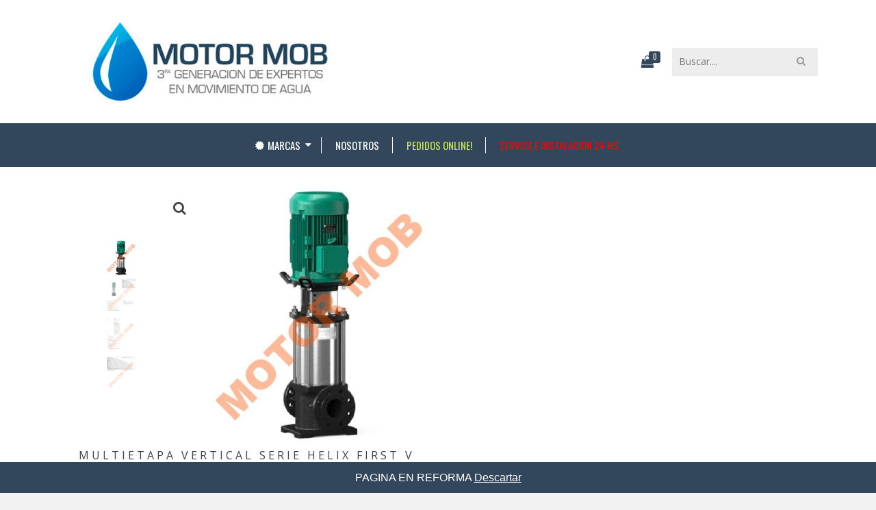

--- FILE ---
content_type: text/html; charset=UTF-8
request_url: https://motormob.com.ar/producto/bomba-multietapa-wilo-helix-first-v-3601-1-220-kw-conexion-dn-65-pn-16-4200588-precio/
body_size: 29474
content:
<!DOCTYPE html>
<html class="no-js" lang="es" itemtype="https://schema.org/Blog" itemscope>
<head>
	<meta charset="UTF-8">
	<link rel="profile" href="https://gmpg.org/xfn/11">
	<meta name="viewport" content="width=device-width, initial-scale=1.0">
	<meta http-equiv="X-UA-Compatible" content="IE=edge">
	<script>(function(html){html.className = html.className.replace(/\bno-js\b/,'js')})(document.documentElement);</script>
<meta name='robots' content='index, follow, max-image-preview:large, max-snippet:-1, max-video-preview:-1' />
	<style>img:is([sizes="auto" i], [sizes^="auto," i]) { contain-intrinsic-size: 3000px 1500px }</style>
	
	<!-- This site is optimized with the Yoast SEO plugin v25.5 - https://yoast.com/wordpress/plugins/seo/ -->
	<title>Bomba Multietapa WILO HELIX FIRST V 3601/1 - 2,20 kW CONEXION DN 65 / PN 16 -  4200588 - PRECIO - MOTOR MOB - BOMBAS VALVULAS MOTORES ELECTRICOS</title>
	<meta name="description" content="WILO HELIX FIRST V - BOMBA MULTIETAPA ALTA PRESION - PRECIO - SOMOS DISTRIBUIDORES OFICIALES WILO - ORIGEN ALEMANIA/FRANCIA - GARANTIA 12 MESES" />
	<link rel="canonical" href="https://motormob.com.ar/producto/bomba-multietapa-wilo-helix-first-v-3601-1-220-kw-conexion-dn-65-pn-16-4200588-precio/" />
	<meta property="og:locale" content="es_ES" />
	<meta property="og:type" content="article" />
	<meta property="og:title" content="Bomba Multietapa WILO HELIX FIRST V 3601/1 - 2,20 kW CONEXION DN 65 / PN 16 -  4200588 - PRECIO - MOTOR MOB - BOMBAS VALVULAS MOTORES ELECTRICOS" />
	<meta property="og:description" content="WILO HELIX FIRST V - BOMBA MULTIETAPA ALTA PRESION - PRECIO - SOMOS DISTRIBUIDORES OFICIALES WILO - ORIGEN ALEMANIA/FRANCIA - GARANTIA 12 MESES" />
	<meta property="og:url" content="https://motormob.com.ar/producto/bomba-multietapa-wilo-helix-first-v-3601-1-220-kw-conexion-dn-65-pn-16-4200588-precio/" />
	<meta property="og:site_name" content="MOTOR MOB - BOMBAS VALVULAS MOTORES ELECTRICOS" />
	<meta property="article:modified_time" content="2021-06-19T03:01:33+00:00" />
	<meta property="og:image" content="https://motormob.com.ar/wp-content/uploads/2021/06/FOTO-HELIX-FIRST-V-MOTOR-MOB-pdf-1.jpg" />
	<meta property="og:image:width" content="704" />
	<meta property="og:image:height" content="996" />
	<meta property="og:image:type" content="image/jpeg" />
	<meta name="twitter:card" content="summary_large_image" />
	<meta name="twitter:label1" content="Tiempo de lectura" />
	<meta name="twitter:data1" content="2 minutos" />
	<script type="application/ld+json" class="yoast-schema-graph">{"@context":"https://schema.org","@graph":[{"@type":"WebPage","@id":"https://motormob.com.ar/producto/bomba-multietapa-wilo-helix-first-v-3601-1-220-kw-conexion-dn-65-pn-16-4200588-precio/","url":"https://motormob.com.ar/producto/bomba-multietapa-wilo-helix-first-v-3601-1-220-kw-conexion-dn-65-pn-16-4200588-precio/","name":"Bomba Multietapa WILO HELIX FIRST V 3601/1 - 2,20 kW CONEXION DN 65 / PN 16 - 4200588 - PRECIO - MOTOR MOB - BOMBAS VALVULAS MOTORES ELECTRICOS","isPartOf":{"@id":"https://motormob.com.ar/#website"},"primaryImageOfPage":{"@id":"https://motormob.com.ar/producto/bomba-multietapa-wilo-helix-first-v-3601-1-220-kw-conexion-dn-65-pn-16-4200588-precio/#primaryimage"},"image":{"@id":"https://motormob.com.ar/producto/bomba-multietapa-wilo-helix-first-v-3601-1-220-kw-conexion-dn-65-pn-16-4200588-precio/#primaryimage"},"thumbnailUrl":"https://motormob.com.ar/wp-content/uploads/2021/06/FOTO-HELIX-FIRST-V-MOTOR-MOB-pdf-1.jpg","datePublished":"2021-06-18T19:10:32+00:00","dateModified":"2021-06-19T03:01:33+00:00","description":"WILO HELIX FIRST V - BOMBA MULTIETAPA ALTA PRESION - PRECIO - SOMOS DISTRIBUIDORES OFICIALES WILO - ORIGEN ALEMANIA/FRANCIA - GARANTIA 12 MESES","breadcrumb":{"@id":"https://motormob.com.ar/producto/bomba-multietapa-wilo-helix-first-v-3601-1-220-kw-conexion-dn-65-pn-16-4200588-precio/#breadcrumb"},"inLanguage":"es","potentialAction":[{"@type":"ReadAction","target":["https://motormob.com.ar/producto/bomba-multietapa-wilo-helix-first-v-3601-1-220-kw-conexion-dn-65-pn-16-4200588-precio/"]}]},{"@type":"ImageObject","inLanguage":"es","@id":"https://motormob.com.ar/producto/bomba-multietapa-wilo-helix-first-v-3601-1-220-kw-conexion-dn-65-pn-16-4200588-precio/#primaryimage","url":"https://motormob.com.ar/wp-content/uploads/2021/06/FOTO-HELIX-FIRST-V-MOTOR-MOB-pdf-1.jpg","contentUrl":"https://motormob.com.ar/wp-content/uploads/2021/06/FOTO-HELIX-FIRST-V-MOTOR-MOB-pdf-1.jpg","width":704,"height":996},{"@type":"BreadcrumbList","@id":"https://motormob.com.ar/producto/bomba-multietapa-wilo-helix-first-v-3601-1-220-kw-conexion-dn-65-pn-16-4200588-precio/#breadcrumb","itemListElement":[{"@type":"ListItem","position":1,"name":"Pedidos Online!","item":"https://motormob.com.ar/pedidos-online/"},{"@type":"ListItem","position":2,"name":"Bomba Multietapa WILO HELIX FIRST V 3601/1 &#8211; 2,20 kW CONEXION DN 65 / PN 16 &#8211; 4200588 &#8211; PRECIO"}]},{"@type":"WebSite","@id":"https://motormob.com.ar/#website","url":"https://motormob.com.ar/","name":"MOTOR MOB - BOMBAS VALVULAS MOTORES ELECTRICOS","description":"Motor Mob - Venta - Repuestos - Reparaciones","publisher":{"@id":"https://motormob.com.ar/#organization"},"potentialAction":[{"@type":"SearchAction","target":{"@type":"EntryPoint","urlTemplate":"https://motormob.com.ar/?s={search_term_string}"},"query-input":{"@type":"PropertyValueSpecification","valueRequired":true,"valueName":"search_term_string"}}],"inLanguage":"es"},{"@type":"Organization","@id":"https://motormob.com.ar/#organization","name":"MOTOR MOB - BOMBAS VALVULAS MOTORES ELECTRICOS","url":"https://motormob.com.ar/","logo":{"@type":"ImageObject","inLanguage":"es","@id":"https://motormob.com.ar/#/schema/logo/image/","url":"https://motormob.com.ar/wp-content/uploads/2019/09/cropped-logonuevo.jpg","contentUrl":"https://motormob.com.ar/wp-content/uploads/2019/09/cropped-logonuevo.jpg","width":451,"height":150,"caption":"MOTOR MOB - BOMBAS VALVULAS MOTORES ELECTRICOS"},"image":{"@id":"https://motormob.com.ar/#/schema/logo/image/"}}]}</script>
	<!-- / Yoast SEO plugin. -->


<link rel='dns-prefetch' href='//fonts.googleapis.com' />
<link rel="alternate" type="application/rss+xml" title="MOTOR MOB - BOMBAS VALVULAS MOTORES ELECTRICOS &raquo; Feed" href="https://motormob.com.ar/feed/" />
<link rel="alternate" type="application/rss+xml" title="MOTOR MOB - BOMBAS VALVULAS MOTORES ELECTRICOS &raquo; Feed de los comentarios" href="https://motormob.com.ar/comments/feed/" />
<link rel="alternate" type="application/rss+xml" title="MOTOR MOB - BOMBAS VALVULAS MOTORES ELECTRICOS &raquo; Comentario Bomba Multietapa WILO HELIX FIRST V 3601/1 &#8211; 2,20 kW CONEXION DN 65 / PN 16 &#8211;   4200588  &#8211; PRECIO del feed" href="https://motormob.com.ar/producto/bomba-multietapa-wilo-helix-first-v-3601-1-220-kw-conexion-dn-65-pn-16-4200588-precio/feed/" />
<script type="text/javascript">
/* <![CDATA[ */
window._wpemojiSettings = {"baseUrl":"https:\/\/s.w.org\/images\/core\/emoji\/16.0.1\/72x72\/","ext":".png","svgUrl":"https:\/\/s.w.org\/images\/core\/emoji\/16.0.1\/svg\/","svgExt":".svg","source":{"concatemoji":"https:\/\/motormob.com.ar\/wp-includes\/js\/wp-emoji-release.min.js?ver=6.8.2"}};
/*! This file is auto-generated */
!function(s,n){var o,i,e;function c(e){try{var t={supportTests:e,timestamp:(new Date).valueOf()};sessionStorage.setItem(o,JSON.stringify(t))}catch(e){}}function p(e,t,n){e.clearRect(0,0,e.canvas.width,e.canvas.height),e.fillText(t,0,0);var t=new Uint32Array(e.getImageData(0,0,e.canvas.width,e.canvas.height).data),a=(e.clearRect(0,0,e.canvas.width,e.canvas.height),e.fillText(n,0,0),new Uint32Array(e.getImageData(0,0,e.canvas.width,e.canvas.height).data));return t.every(function(e,t){return e===a[t]})}function u(e,t){e.clearRect(0,0,e.canvas.width,e.canvas.height),e.fillText(t,0,0);for(var n=e.getImageData(16,16,1,1),a=0;a<n.data.length;a++)if(0!==n.data[a])return!1;return!0}function f(e,t,n,a){switch(t){case"flag":return n(e,"\ud83c\udff3\ufe0f\u200d\u26a7\ufe0f","\ud83c\udff3\ufe0f\u200b\u26a7\ufe0f")?!1:!n(e,"\ud83c\udde8\ud83c\uddf6","\ud83c\udde8\u200b\ud83c\uddf6")&&!n(e,"\ud83c\udff4\udb40\udc67\udb40\udc62\udb40\udc65\udb40\udc6e\udb40\udc67\udb40\udc7f","\ud83c\udff4\u200b\udb40\udc67\u200b\udb40\udc62\u200b\udb40\udc65\u200b\udb40\udc6e\u200b\udb40\udc67\u200b\udb40\udc7f");case"emoji":return!a(e,"\ud83e\udedf")}return!1}function g(e,t,n,a){var r="undefined"!=typeof WorkerGlobalScope&&self instanceof WorkerGlobalScope?new OffscreenCanvas(300,150):s.createElement("canvas"),o=r.getContext("2d",{willReadFrequently:!0}),i=(o.textBaseline="top",o.font="600 32px Arial",{});return e.forEach(function(e){i[e]=t(o,e,n,a)}),i}function t(e){var t=s.createElement("script");t.src=e,t.defer=!0,s.head.appendChild(t)}"undefined"!=typeof Promise&&(o="wpEmojiSettingsSupports",i=["flag","emoji"],n.supports={everything:!0,everythingExceptFlag:!0},e=new Promise(function(e){s.addEventListener("DOMContentLoaded",e,{once:!0})}),new Promise(function(t){var n=function(){try{var e=JSON.parse(sessionStorage.getItem(o));if("object"==typeof e&&"number"==typeof e.timestamp&&(new Date).valueOf()<e.timestamp+604800&&"object"==typeof e.supportTests)return e.supportTests}catch(e){}return null}();if(!n){if("undefined"!=typeof Worker&&"undefined"!=typeof OffscreenCanvas&&"undefined"!=typeof URL&&URL.createObjectURL&&"undefined"!=typeof Blob)try{var e="postMessage("+g.toString()+"("+[JSON.stringify(i),f.toString(),p.toString(),u.toString()].join(",")+"));",a=new Blob([e],{type:"text/javascript"}),r=new Worker(URL.createObjectURL(a),{name:"wpTestEmojiSupports"});return void(r.onmessage=function(e){c(n=e.data),r.terminate(),t(n)})}catch(e){}c(n=g(i,f,p,u))}t(n)}).then(function(e){for(var t in e)n.supports[t]=e[t],n.supports.everything=n.supports.everything&&n.supports[t],"flag"!==t&&(n.supports.everythingExceptFlag=n.supports.everythingExceptFlag&&n.supports[t]);n.supports.everythingExceptFlag=n.supports.everythingExceptFlag&&!n.supports.flag,n.DOMReady=!1,n.readyCallback=function(){n.DOMReady=!0}}).then(function(){return e}).then(function(){var e;n.supports.everything||(n.readyCallback(),(e=n.source||{}).concatemoji?t(e.concatemoji):e.wpemoji&&e.twemoji&&(t(e.twemoji),t(e.wpemoji)))}))}((window,document),window._wpemojiSettings);
/* ]]> */
</script>
<link rel='stylesheet' id='gs-swiper-css' href='https://motormob.com.ar/wp-content/plugins/gs-logo-slider/assets/libs/swiper-js/swiper.min.css?ver=3.7.4' type='text/css' media='all' />
<link rel='stylesheet' id='gs-tippyjs-css' href='https://motormob.com.ar/wp-content/plugins/gs-logo-slider/assets/libs/tippyjs/tippy.css?ver=3.7.4' type='text/css' media='all' />
<link rel='stylesheet' id='gs-logo-public-css' href='https://motormob.com.ar/wp-content/plugins/gs-logo-slider/assets/css/gs-logo.min.css?ver=3.7.4' type='text/css' media='all' />
<link rel='stylesheet' id='wp-customer-reviews-3-frontend-css' href='https://motormob.com.ar/wp-content/plugins/wp-customer-reviews/css/wp-customer-reviews.css?ver=3.7.3' type='text/css' media='all' />
<style id='wp-emoji-styles-inline-css' type='text/css'>

	img.wp-smiley, img.emoji {
		display: inline !important;
		border: none !important;
		box-shadow: none !important;
		height: 1em !important;
		width: 1em !important;
		margin: 0 0.07em !important;
		vertical-align: -0.1em !important;
		background: none !important;
		padding: 0 !important;
	}
</style>
<link rel='stylesheet' id='wp-block-library-css' href='https://motormob.com.ar/wp-includes/css/dist/block-library/style.min.css?ver=6.8.2' type='text/css' media='all' />
<style id='classic-theme-styles-inline-css' type='text/css'>
/*! This file is auto-generated */
.wp-block-button__link{color:#fff;background-color:#32373c;border-radius:9999px;box-shadow:none;text-decoration:none;padding:calc(.667em + 2px) calc(1.333em + 2px);font-size:1.125em}.wp-block-file__button{background:#32373c;color:#fff;text-decoration:none}
</style>
<style id='global-styles-inline-css' type='text/css'>
:root{--wp--preset--aspect-ratio--square: 1;--wp--preset--aspect-ratio--4-3: 4/3;--wp--preset--aspect-ratio--3-4: 3/4;--wp--preset--aspect-ratio--3-2: 3/2;--wp--preset--aspect-ratio--2-3: 2/3;--wp--preset--aspect-ratio--16-9: 16/9;--wp--preset--aspect-ratio--9-16: 9/16;--wp--preset--color--black: #000;--wp--preset--color--cyan-bluish-gray: #abb8c3;--wp--preset--color--white: #fff;--wp--preset--color--pale-pink: #f78da7;--wp--preset--color--vivid-red: #cf2e2e;--wp--preset--color--luminous-vivid-orange: #ff6900;--wp--preset--color--luminous-vivid-amber: #fcb900;--wp--preset--color--light-green-cyan: #7bdcb5;--wp--preset--color--vivid-green-cyan: #00d084;--wp--preset--color--pale-cyan-blue: #8ed1fc;--wp--preset--color--vivid-cyan-blue: #0693e3;--wp--preset--color--vivid-purple: #9b51e0;--wp--preset--color--ascend-primary: #33475c;--wp--preset--color--ascend-primary-light: #475b70;--wp--preset--color--very-light-gray: #eee;--wp--preset--color--very-dark-gray: #444;--wp--preset--gradient--vivid-cyan-blue-to-vivid-purple: linear-gradient(135deg,rgba(6,147,227,1) 0%,rgb(155,81,224) 100%);--wp--preset--gradient--light-green-cyan-to-vivid-green-cyan: linear-gradient(135deg,rgb(122,220,180) 0%,rgb(0,208,130) 100%);--wp--preset--gradient--luminous-vivid-amber-to-luminous-vivid-orange: linear-gradient(135deg,rgba(252,185,0,1) 0%,rgba(255,105,0,1) 100%);--wp--preset--gradient--luminous-vivid-orange-to-vivid-red: linear-gradient(135deg,rgba(255,105,0,1) 0%,rgb(207,46,46) 100%);--wp--preset--gradient--very-light-gray-to-cyan-bluish-gray: linear-gradient(135deg,rgb(238,238,238) 0%,rgb(169,184,195) 100%);--wp--preset--gradient--cool-to-warm-spectrum: linear-gradient(135deg,rgb(74,234,220) 0%,rgb(151,120,209) 20%,rgb(207,42,186) 40%,rgb(238,44,130) 60%,rgb(251,105,98) 80%,rgb(254,248,76) 100%);--wp--preset--gradient--blush-light-purple: linear-gradient(135deg,rgb(255,206,236) 0%,rgb(152,150,240) 100%);--wp--preset--gradient--blush-bordeaux: linear-gradient(135deg,rgb(254,205,165) 0%,rgb(254,45,45) 50%,rgb(107,0,62) 100%);--wp--preset--gradient--luminous-dusk: linear-gradient(135deg,rgb(255,203,112) 0%,rgb(199,81,192) 50%,rgb(65,88,208) 100%);--wp--preset--gradient--pale-ocean: linear-gradient(135deg,rgb(255,245,203) 0%,rgb(182,227,212) 50%,rgb(51,167,181) 100%);--wp--preset--gradient--electric-grass: linear-gradient(135deg,rgb(202,248,128) 0%,rgb(113,206,126) 100%);--wp--preset--gradient--midnight: linear-gradient(135deg,rgb(2,3,129) 0%,rgb(40,116,252) 100%);--wp--preset--font-size--small: 13px;--wp--preset--font-size--medium: 20px;--wp--preset--font-size--large: 36px;--wp--preset--font-size--x-large: 42px;--wp--preset--spacing--20: 0.44rem;--wp--preset--spacing--30: 0.67rem;--wp--preset--spacing--40: 1rem;--wp--preset--spacing--50: 1.5rem;--wp--preset--spacing--60: 2.25rem;--wp--preset--spacing--70: 3.38rem;--wp--preset--spacing--80: 5.06rem;--wp--preset--shadow--natural: 6px 6px 9px rgba(0, 0, 0, 0.2);--wp--preset--shadow--deep: 12px 12px 50px rgba(0, 0, 0, 0.4);--wp--preset--shadow--sharp: 6px 6px 0px rgba(0, 0, 0, 0.2);--wp--preset--shadow--outlined: 6px 6px 0px -3px rgba(255, 255, 255, 1), 6px 6px rgba(0, 0, 0, 1);--wp--preset--shadow--crisp: 6px 6px 0px rgba(0, 0, 0, 1);}:where(.is-layout-flex){gap: 0.5em;}:where(.is-layout-grid){gap: 0.5em;}body .is-layout-flex{display: flex;}.is-layout-flex{flex-wrap: wrap;align-items: center;}.is-layout-flex > :is(*, div){margin: 0;}body .is-layout-grid{display: grid;}.is-layout-grid > :is(*, div){margin: 0;}:where(.wp-block-columns.is-layout-flex){gap: 2em;}:where(.wp-block-columns.is-layout-grid){gap: 2em;}:where(.wp-block-post-template.is-layout-flex){gap: 1.25em;}:where(.wp-block-post-template.is-layout-grid){gap: 1.25em;}.has-black-color{color: var(--wp--preset--color--black) !important;}.has-cyan-bluish-gray-color{color: var(--wp--preset--color--cyan-bluish-gray) !important;}.has-white-color{color: var(--wp--preset--color--white) !important;}.has-pale-pink-color{color: var(--wp--preset--color--pale-pink) !important;}.has-vivid-red-color{color: var(--wp--preset--color--vivid-red) !important;}.has-luminous-vivid-orange-color{color: var(--wp--preset--color--luminous-vivid-orange) !important;}.has-luminous-vivid-amber-color{color: var(--wp--preset--color--luminous-vivid-amber) !important;}.has-light-green-cyan-color{color: var(--wp--preset--color--light-green-cyan) !important;}.has-vivid-green-cyan-color{color: var(--wp--preset--color--vivid-green-cyan) !important;}.has-pale-cyan-blue-color{color: var(--wp--preset--color--pale-cyan-blue) !important;}.has-vivid-cyan-blue-color{color: var(--wp--preset--color--vivid-cyan-blue) !important;}.has-vivid-purple-color{color: var(--wp--preset--color--vivid-purple) !important;}.has-black-background-color{background-color: var(--wp--preset--color--black) !important;}.has-cyan-bluish-gray-background-color{background-color: var(--wp--preset--color--cyan-bluish-gray) !important;}.has-white-background-color{background-color: var(--wp--preset--color--white) !important;}.has-pale-pink-background-color{background-color: var(--wp--preset--color--pale-pink) !important;}.has-vivid-red-background-color{background-color: var(--wp--preset--color--vivid-red) !important;}.has-luminous-vivid-orange-background-color{background-color: var(--wp--preset--color--luminous-vivid-orange) !important;}.has-luminous-vivid-amber-background-color{background-color: var(--wp--preset--color--luminous-vivid-amber) !important;}.has-light-green-cyan-background-color{background-color: var(--wp--preset--color--light-green-cyan) !important;}.has-vivid-green-cyan-background-color{background-color: var(--wp--preset--color--vivid-green-cyan) !important;}.has-pale-cyan-blue-background-color{background-color: var(--wp--preset--color--pale-cyan-blue) !important;}.has-vivid-cyan-blue-background-color{background-color: var(--wp--preset--color--vivid-cyan-blue) !important;}.has-vivid-purple-background-color{background-color: var(--wp--preset--color--vivid-purple) !important;}.has-black-border-color{border-color: var(--wp--preset--color--black) !important;}.has-cyan-bluish-gray-border-color{border-color: var(--wp--preset--color--cyan-bluish-gray) !important;}.has-white-border-color{border-color: var(--wp--preset--color--white) !important;}.has-pale-pink-border-color{border-color: var(--wp--preset--color--pale-pink) !important;}.has-vivid-red-border-color{border-color: var(--wp--preset--color--vivid-red) !important;}.has-luminous-vivid-orange-border-color{border-color: var(--wp--preset--color--luminous-vivid-orange) !important;}.has-luminous-vivid-amber-border-color{border-color: var(--wp--preset--color--luminous-vivid-amber) !important;}.has-light-green-cyan-border-color{border-color: var(--wp--preset--color--light-green-cyan) !important;}.has-vivid-green-cyan-border-color{border-color: var(--wp--preset--color--vivid-green-cyan) !important;}.has-pale-cyan-blue-border-color{border-color: var(--wp--preset--color--pale-cyan-blue) !important;}.has-vivid-cyan-blue-border-color{border-color: var(--wp--preset--color--vivid-cyan-blue) !important;}.has-vivid-purple-border-color{border-color: var(--wp--preset--color--vivid-purple) !important;}.has-vivid-cyan-blue-to-vivid-purple-gradient-background{background: var(--wp--preset--gradient--vivid-cyan-blue-to-vivid-purple) !important;}.has-light-green-cyan-to-vivid-green-cyan-gradient-background{background: var(--wp--preset--gradient--light-green-cyan-to-vivid-green-cyan) !important;}.has-luminous-vivid-amber-to-luminous-vivid-orange-gradient-background{background: var(--wp--preset--gradient--luminous-vivid-amber-to-luminous-vivid-orange) !important;}.has-luminous-vivid-orange-to-vivid-red-gradient-background{background: var(--wp--preset--gradient--luminous-vivid-orange-to-vivid-red) !important;}.has-very-light-gray-to-cyan-bluish-gray-gradient-background{background: var(--wp--preset--gradient--very-light-gray-to-cyan-bluish-gray) !important;}.has-cool-to-warm-spectrum-gradient-background{background: var(--wp--preset--gradient--cool-to-warm-spectrum) !important;}.has-blush-light-purple-gradient-background{background: var(--wp--preset--gradient--blush-light-purple) !important;}.has-blush-bordeaux-gradient-background{background: var(--wp--preset--gradient--blush-bordeaux) !important;}.has-luminous-dusk-gradient-background{background: var(--wp--preset--gradient--luminous-dusk) !important;}.has-pale-ocean-gradient-background{background: var(--wp--preset--gradient--pale-ocean) !important;}.has-electric-grass-gradient-background{background: var(--wp--preset--gradient--electric-grass) !important;}.has-midnight-gradient-background{background: var(--wp--preset--gradient--midnight) !important;}.has-small-font-size{font-size: var(--wp--preset--font-size--small) !important;}.has-medium-font-size{font-size: var(--wp--preset--font-size--medium) !important;}.has-large-font-size{font-size: var(--wp--preset--font-size--large) !important;}.has-x-large-font-size{font-size: var(--wp--preset--font-size--x-large) !important;}
:where(.wp-block-post-template.is-layout-flex){gap: 1.25em;}:where(.wp-block-post-template.is-layout-grid){gap: 1.25em;}
:where(.wp-block-columns.is-layout-flex){gap: 2em;}:where(.wp-block-columns.is-layout-grid){gap: 2em;}
:root :where(.wp-block-pullquote){font-size: 1.5em;line-height: 1.6;}
</style>
<link rel='stylesheet' id='pac-styles-css' href='https://motormob.com.ar/wp-content/plugins/woocommerce-product-archive-customiser/assets/css/pac.css?ver=6.8.2' type='text/css' media='all' />
<link rel='stylesheet' id='pac-layout-styles-css' href='https://motormob.com.ar/wp-content/plugins/woocommerce-product-archive-customiser/assets/css/layout.css?ver=6.8.2' type='text/css' media='only screen and (min-width: 768px)' />
<style id='woocommerce-inline-inline-css' type='text/css'>
.woocommerce form .form-row .required { visibility: visible; }
</style>
<link rel='stylesheet' id='brands-styles-css' href='https://motormob.com.ar/wp-content/plugins/woocommerce/assets/css/brands.css?ver=10.0.2' type='text/css' media='all' />
<!--[if lt IE]>
<link rel='stylesheet' id='ascend_ie_fallback-css' href='https://motormob.com.ar/wp-content/themes/ascend/assets/css/ie_fallback.css?ver=1.4.17' type='text/css' media='all' />
<![endif]-->
<link rel='stylesheet' id='ascend_main-css' href='https://motormob.com.ar/wp-content/themes/ascend/assets/css/ascend.css?ver=1.4.17' type='text/css' media='all' />
<link rel='stylesheet' id='ascend_woo-css' href='https://motormob.com.ar/wp-content/themes/ascend/assets/css/ascend_woo.css?ver=1.4.17' type='text/css' media='all' />
<link rel='stylesheet' id='ascend_child-css' href='https://motormob.com.ar/wp-content/themes/motoresybombas/style.css?ver=1' type='text/css' media='all' />
<link rel='stylesheet' id='redux-google-fonts-ascend-css' href='https://fonts.googleapis.com/css?family=Source+Sans+Pro%3A400%7COswald%3A600%2C400%2C500%7COpen+Sans%3A300%2C400%2C500%2C600%2C700%2C800%2C300italic%2C400italic%2C500italic%2C600italic%2C700italic%2C800italic&#038;subset=latin&#038;ver=6.8.2' type='text/css' media='all' />
<script type="text/javascript" src="https://motormob.com.ar/wp-includes/js/jquery/jquery.min.js?ver=3.7.1" id="jquery-core-js"></script>
<script type="text/javascript" src="https://motormob.com.ar/wp-includes/js/jquery/jquery-migrate.min.js?ver=3.4.1" id="jquery-migrate-js"></script>
<script type="text/javascript" src="https://motormob.com.ar/wp-content/plugins/wp-customer-reviews/js/wp-customer-reviews.js?ver=3.7.3" id="wp-customer-reviews-3-frontend-js"></script>
<script type="text/javascript" src="https://motormob.com.ar/wp-content/plugins/woocommerce/assets/js/jquery-blockui/jquery.blockUI.min.js?ver=2.7.0-wc.10.0.2" id="jquery-blockui-js" defer="defer" data-wp-strategy="defer"></script>
<script type="text/javascript" id="wc-add-to-cart-js-extra">
/* <![CDATA[ */
var wc_add_to_cart_params = {"ajax_url":"\/wp-admin\/admin-ajax.php","wc_ajax_url":"\/?wc-ajax=%%endpoint%%","i18n_view_cart":"Ver carrito","cart_url":"https:\/\/motormob.com.ar\/carrito\/","is_cart":"","cart_redirect_after_add":"no"};
/* ]]> */
</script>
<script type="text/javascript" src="https://motormob.com.ar/wp-content/plugins/woocommerce/assets/js/frontend/add-to-cart.min.js?ver=10.0.2" id="wc-add-to-cart-js" defer="defer" data-wp-strategy="defer"></script>
<script type="text/javascript" src="https://motormob.com.ar/wp-content/plugins/woocommerce/assets/js/zoom/jquery.zoom.min.js?ver=1.7.21-wc.10.0.2" id="zoom-js" defer="defer" data-wp-strategy="defer"></script>
<script type="text/javascript" src="https://motormob.com.ar/wp-content/plugins/woocommerce/assets/js/flexslider/jquery.flexslider.min.js?ver=2.7.2-wc.10.0.2" id="flexslider-js" defer="defer" data-wp-strategy="defer"></script>
<script type="text/javascript" id="wc-single-product-js-extra">
/* <![CDATA[ */
var wc_single_product_params = {"i18n_required_rating_text":"Por favor elige una puntuaci\u00f3n","i18n_rating_options":["1 de 5 estrellas","2 de 5 estrellas","3 de 5 estrellas","4 de 5 estrellas","5 de 5 estrellas"],"i18n_product_gallery_trigger_text":"Ver galer\u00eda de im\u00e1genes a pantalla completa","review_rating_required":"yes","flexslider":{"rtl":false,"animation":"slide","smoothHeight":true,"directionNav":false,"controlNav":"thumbnails","slideshow":false,"animationSpeed":500,"animationLoop":false,"allowOneSlide":false},"zoom_enabled":"1","zoom_options":[],"photoswipe_enabled":"","photoswipe_options":{"shareEl":false,"closeOnScroll":false,"history":false,"hideAnimationDuration":0,"showAnimationDuration":0},"flexslider_enabled":"1"};
/* ]]> */
</script>
<script type="text/javascript" src="https://motormob.com.ar/wp-content/plugins/woocommerce/assets/js/frontend/single-product.min.js?ver=10.0.2" id="wc-single-product-js" defer="defer" data-wp-strategy="defer"></script>
<script type="text/javascript" src="https://motormob.com.ar/wp-content/plugins/woocommerce/assets/js/js-cookie/js.cookie.min.js?ver=2.1.4-wc.10.0.2" id="js-cookie-js" defer="defer" data-wp-strategy="defer"></script>
<script type="text/javascript" id="woocommerce-js-extra">
/* <![CDATA[ */
var woocommerce_params = {"ajax_url":"\/wp-admin\/admin-ajax.php","wc_ajax_url":"\/?wc-ajax=%%endpoint%%","i18n_password_show":"Mostrar contrase\u00f1a","i18n_password_hide":"Ocultar contrase\u00f1a"};
/* ]]> */
</script>
<script type="text/javascript" src="https://motormob.com.ar/wp-content/plugins/woocommerce/assets/js/frontend/woocommerce.min.js?ver=10.0.2" id="woocommerce-js" defer="defer" data-wp-strategy="defer"></script>
<!--[if lt IE 9]>
<script type="text/javascript" src="https://motormob.com.ar/wp-content/themes/ascend/assets/js/vendor/html5shiv.min.js?ver=1.4.17" id="ascend-html5shiv-js"></script>
<![endif]-->
<!--[if lt IE 9]>
<script type="text/javascript" src="https://motormob.com.ar/wp-content/themes/ascend/assets/js/vendor/respond.min.js?ver=1.4.17" id="ascend-respond-js"></script>
<![endif]-->
<link rel="https://api.w.org/" href="https://motormob.com.ar/wp-json/" /><link rel="alternate" title="JSON" type="application/json" href="https://motormob.com.ar/wp-json/wp/v2/product/53752" /><link rel="EditURI" type="application/rsd+xml" title="RSD" href="https://motormob.com.ar/xmlrpc.php?rsd" />
<meta name="generator" content="WordPress 6.8.2" />
<meta name="generator" content="WooCommerce 10.0.2" />
<link rel='shortlink' href='https://motormob.com.ar/?p=53752' />
<link rel="alternate" title="oEmbed (JSON)" type="application/json+oembed" href="https://motormob.com.ar/wp-json/oembed/1.0/embed?url=https%3A%2F%2Fmotormob.com.ar%2Fproducto%2Fbomba-multietapa-wilo-helix-first-v-3601-1-220-kw-conexion-dn-65-pn-16-4200588-precio%2F" />
<link rel="alternate" title="oEmbed (XML)" type="text/xml+oembed" href="https://motormob.com.ar/wp-json/oembed/1.0/embed?url=https%3A%2F%2Fmotormob.com.ar%2Fproducto%2Fbomba-multietapa-wilo-helix-first-v-3601-1-220-kw-conexion-dn-65-pn-16-4200588-precio%2F&#038;format=xml" />
	<link rel="preconnect" href="https://fonts.googleapis.com">
	<link rel="preconnect" href="https://fonts.gstatic.com">
	<script type="text/javascript">var light_error = "No se ha podido cargar la imagen.", light_of = "%curr% de %total%";</script><style type="text/css" id="kt-custom-css">a, .primary-color, .postlist article .entry-content a.more-link:hover,.widget_price_filter .price_slider_amount .button, .product .product_meta a:hover, .star-rating, .above-footer-widgets a:not(.button):hover, .sidebar a:not(.button):hover, .footerclass a:hover, .posttags a:hover, .tagcloud a:hover, .kt_bc_nomargin #kadbreadcrumbs a:hover, #kadbreadcrumbs a:hover, .wp-pagenavi a:hover, .woocommerce-pagination ul.page-numbers li a:hover, .woocommerce-pagination ul.page-numbers li span:hover, .has-ascend-primary-color {color:#33475c;} .comment-content a:not(.button):hover, .entry-content p a:not(.button):not(.select2-choice):not([data-rel="lightbox"]):hover, .kt_product_toggle_outer .toggle_grid:hover, .kt_product_toggle_outer .toggle_list:hover, .kt_product_toggle_outer .toggle_grid.toggle_active, .kt_product_toggle_outer .toggle_list.toggle_active, .product .product_meta a, .product .woocommerce-tabs .wc-tabs > li.active > a, .product .woocommerce-tabs .wc-tabs > li.active > a:hover, .product .woocommerce-tabs .wc-tabs > li.active > a:focus, #payment ul.wc_payment_methods li.wc_payment_method input[type=radio]:first-child:checked+label, .kt-woo-account-nav .woocommerce-MyAccount-navigation ul li.is-active a, a.added_to_cart, .widget_pages ul li.kt-drop-toggle > .kt-toggle-sub, .widget_categories ul li.kt-drop-toggle > .kt-toggle-sub, .widget_product_categories ul li.kt-drop-toggle > .kt-toggle-sub, .widget_recent_entries ul li a:hover ~ .kt-toggle-sub, .widget_recent_comments ul li a:hover ~ .kt-toggle-sub, .widget_archive ul li a:hover ~ .kt-toggle-sub, .widget_pages ul li a:hover ~ .kt-toggle-sub, .widget_categories ul li a:hover ~ .kt-toggle-sub, .widget_meta ul li a:hover ~ .kt-toggle-sub, .widget_product_categories ul li a:hover ~ .kt-toggle-sub,.kt-tabs.kt-tabs-style2 > li > a:hover, .kt-tabs > li.active > a, .kt-tabs > li.active > a:hover, .kt-tabs > li.active > a:focus, .kt_bc_nomargin #kadbreadcrumbs a:hover, #kadbreadcrumbs a:hover, .footerclass .menu li a:hover, .widget_recent_entries ul li a:hover, .posttags a:hover, .tagcloud a:hover,.widget_recent_comments ul li a:hover, .widget_archive ul li a:hover, .widget_pages ul li a:hover, .widget_categories ul li a:hover, .widget_meta ul li a:hover, .widget_product_categories ul li a:hover, .box-icon-item .icon-container .icon-left-highlight,.box-icon-item .icon-container .icon-right-highlight, .widget_pages ul li.current-cat > a, .widget_categories ul li.current-cat > a, .widget_product_categories ul li.current-cat > a, #payment ul.wc_payment_methods li.wc_payment_method input[type=radio]:first-child:checked + label:before, .wp-pagenavi .current, .wp-pagenavi a:hover, .kt-mobile-header-toggle .header-underscore-icon [class*=kt-icon-], .woocommerce-pagination ul.page-numbers li a.current, .woocommerce-pagination ul.page-numbers li span.current, .woocommerce-pagination ul.page-numbers li a:hover, .woocommerce-pagination ul.page-numbers li span:hover, .widget_layered_nav ul li.chosen a, .widget_layered_nav_filters ul li a, .widget_rating_filter ul li.chosen a, .variations .kad_radio_variations label.selectedValue, .variations .kad_radio_variations label:hover{border-color:#33475c;} .kt-header-extras span.kt-cart-total, .btn, .button, .submit, button, input[type="submit"], .portfolio-loop-image-container .portfolio-hover-item .portfolio-overlay-color, .kt_product_toggle_outer .toggle_grid.toggle_active, .kt_product_toggle_outer .toggle_list.toggle_active, .product .woocommerce-tabs .wc-tabs > li.active > a, .product .woocommerce-tabs .wc-tabs > li.active > a:hover, .product .woocommerce-tabs .wc-tabs > li.active > a:focus, .product .woocommerce-tabs .wc-tabs:before, .woocommerce-error, .woocommerce-info, .woocommerce-message, .woocommerce-noreviews, p.no-comments, .widget_pages ul li ul li.current-cat > a:before, .widget_categories ul li ul li.current-cat > a:before, .widget_product_categories ul li ul li.current-cat > a:before, .widget_pages ul li ul li a:hover:before, .widget_categories ul li ul li a:hover:before, .widget_product_categories ul li ul li a:hover:before, .kadence_recent_posts a.posts_widget_readmore:hover:before, .kt-accordion > .panel h5:after, .kt-tabs:before, .image_menu_overlay, .kadence_social_widget a:hover, .kt-tabs > li.active > a, .kt-tabs > li.active > a:hover, .kt-tabs > li.active > a:focus, .widget_pages ul li.current-cat > .count, .widget_categories ul li.current-cat > .count, .widget_product_categories ul li.current-cat > .count, .widget_recent_entries ul li a:hover ~ .count, .widget_recent_comments ul li a:hover ~ .count, .widget_archive ul li a:hover ~ .count, .widget_pages ul li a:hover ~ .count, .widget_categories ul li a:hover ~ .count, .widget_meta ul li a:hover ~ .count, .widget_product_categories ul li a:hover ~ .count, #payment ul.wc_payment_methods li.wc_payment_method input[type=radio]:first-child:checked + label:before, .select2-results .select2-highlighted, .wp-pagenavi .current, .kt-header-extras span.kt-cart-total, .kt-mobile-header-toggle span.kt-cart-total, .woocommerce-pagination ul.page-numbers li a.current, .woocommerce-pagination ul.page-numbers li span.current,.widget_price_filter .ui-slider .ui-slider-handle, .widget_layered_nav ul li.chosen span.count, .widget_layered_nav_filters ul li span.count, .variations .kad_radio_variations label.selectedValue, .box-icon-item .menu-icon-read-more .read-more-highlight, p.demo_store, .has-ascend-primary-background-color {background:#33475c;}@media (max-width: 767px){.filter-set li a.selected {background:#33475c;}} .has-ascend-primary-light-color {color:#475b70} .has-ascend-primary-light-background-color{ background-color: #475b70}.kad-header-height {height:180px;}.kad-topbar-height {min-height:20px;}.kad-mobile-header-height {height:60px;}.headerclass, .mobile-headerclass, .kad-fixed-vertical-background-area{background: rgba(255, 255, 255, 1);}.titleclass .entry-title{font-size:45px;}@media (max-width: 768px) {.titleclass .entry-title{font-size:15px;}}.titleclass .subtitle{font-size:40px;}@media (max-width: 768px) {.titleclass .subtitle{font-size:20px;}}.titleclass .page-header  {height:140px;}@media (max-width: 768px) {.titleclass .page-header {height:60px;}}.product_item .product_archive_title {min-height:20px;}.second-navclass .sf-menu>li:after {background:#fff;}.pop-modal-body .kt-woo-account-nav .kad-customer-name h5, .pop-modal-body .kt-woo-account-nav a, .pop-modal-body ul.product_list_widget li a:not(.remove), .pop-modal-body ul.product_list_widget {color:#fff;} .kt-mobile-menu form.search-form input[type="search"]::-webkit-input-placeholder {color:#fff;}.kt-mobile-menu form.search-form input[type="search"]:-ms-input-placeholder {color:#fff;}.kt-mobile-menu form.search-form input[type="search"]::-moz-placeholder {color:#fff;}.kt-header-extras .kadence_social_widget a, .mobile-header-container .kt-mobile-header-toggle button {color:#ffffff;} button.mobile-navigation-toggle .kt-mnt span {background:#ffffff;} .kt-header-extras .kadence_social_widget a:hover{color:#fff;}.page-header {text-align:center;}.kt-header-extras #kad-head-cart-popup ul a:not(.remove), .kt-header-extras #kad-head-cart-popup .woocommerce-mini-cart__empty-message, .kt-header-extras #kad-head-cart-popup ul .quantity, .kt-header-extras #kad-head-cart-popup ul li.empty, .kad-header-menu-inner .kt-header-extras .kt-woo-account-nav h5, .kad-relative-vertical-content .kt-header-extras .kt-woo-account-nav h5 {color:#444;}.titleclass .entry-title, .titleclass h1 {text-transform:uppercase;}.titleclass .subtitle {text-transform:uppercase;}.second-navclass {
    background: #33475C;
}

.destacado-menu > a {
font-style: normal;
color: #C9E65C !important;
}

.destacado2-menu > a {
font-style: normal;
color: red !important;
}

.kt-icon-shopping-cart {
color: #C9E65C !important;
}

.kt-icon-wrench {
color: red !important;
}

hr {
    margin-top: 5px  !important;
    margin-bottom: 20px;
    border: 0;
    border-top: 1px solid #555 !important;
}

.wpls-logo-showcase .wpls-logo-cnt.slick-slide img{
border: 0px !important;
}
.wpls-logo-showcase .slick-dots li button{
display:none;
}
.kad-header-menu-inner .kt-header-extras .kt-extras-label [class*="kt-icon-"], .kt-header-extras .sf-vertical > li > a{
    color: #33475c !important;
}
.second-navclass ul.sf-menu ul a, .kad-header-menu-inner .kt-header-extras .kt-woo-account-nav a, .kad-relative-vertical-content .kt-header-extras .kt-woo-account-nav a {
   font-family: oswald;
}

.second-navclass ul.sf-menu li:not(.kt-lgmenu) ul li.sfHover > a {
    color: #33475c !important;
background-color: #e1e1e1 !important;
}

.mobile-navigation-toggle .kt-mnt span {
    background: #33475c !important;
}

.product .entry-summary .price {
    font-size: 24px;
    line-height: 1.8;
}
.product .woocommerce-tabs .comment-reply-title, .product .woocommerce-tabs h2 {
    display: none;
    font-size: 24px;
    line-height: 40px;
    text-transform: none;
    margin: 10px 0;
}

input.wpi-button {
    background-color: #f9c986 !important;
}


</style>	<noscript><style>.woocommerce-product-gallery{ opacity: 1 !important; }</style></noscript>
			<style type="text/css" id="wp-custom-css">
			.kt-product-style-large-image .product-summary-case {
	width: 80%;
}
h1 {
	font-size: 30px;
}
img {
	vertical-align: middle;
	max-width: 80%;
	height: auto;
	border: 0;
}
elemento {
	width: 350px;
	margin-right: 0px;
	float: left;
	display: block;
	position: relative;
	overflow: hidden;
}
.col2-set, .row, .row-fluid {
	margin-left: -0px;
	margin-right: -150px;
}		</style>
		<style type="text/css" title="dynamic-css" class="options-output">#logo .kad-site-tagline{font-family:"Source Sans Pro";line-height:20px;letter-spacing:0px;font-weight:400;font-style:normal;color:#444444;font-size:14px;}.topbarclass{font-weight:200;font-size:12px;}.titleclass{background-color:transparent;}.titleclass h1{color:#33475c;}.titleclass .subtitle{color:#ffffff;}.product_item .product_archive_title{font-family:Oswald;text-transform:none;line-height:20px;letter-spacing:0px;font-weight:600;font-style:normal;color:#33475c;font-size:16px;}.kad-topbar-flex-item, .kad-topbar-flex-item a, .kad-topbar-flex-item .kadence_social_widget a, .topbarclass .kt-woo-account-nav .kad-customer-name h5, .topbarclass .kt-mini-cart-refreash .total{color:#ffffff;}.kad-topbar-flex-item a:hover{color:#ffffff;}.footerclass a, .footerclass, .footerclass h4, .footerclass h3, .footerclass h5{color:#eeeeee;}.footerclass a:hover{color:#ffffff;}.footerclass .menu li a:hover{border-color:#ffffff;}.contentclass, .above-footer-widgets .widget-title span, .footer-widget-title span, .kt-title span, .sidebar .widget-title span{background-color:#ffffff;}.topbarclass, .topbarclass .sf-menu ul {background-color:#ffffff;}.footerclass, .footerclass .footer-widget-title span, body.body-style-bubbled .footerclass .footer-widget-title span{background-color:#ffffff;}.footerbase{background-color:#353536;}h1, .h1class{font-family:Oswald;line-height:40px;letter-spacing:0px;font-weight:600;font-style:normal;color:#33475c;font-size:40px;}h2, .h2class{font-family:Oswald;line-height:40px;letter-spacing:0px;font-weight:400;font-style:normal;color:#33475c;font-size:32px;}h3{font-family:Oswald;line-height:40px;letter-spacing:0px;font-weight:400;font-style:normal;color:#33475c;font-size:28px;}h4{font-family:Oswald;line-height:40px;letter-spacing:0px;font-weight:500;font-style:normal;color:#33475c;font-size:24px;}h5{font-family:Oswald;line-height:24px;letter-spacing:0px;font-weight:normal;font-style:normal;color:#33475c;font-size:18px;}.titleclass .subtitle{font-family:"Source Sans Pro";letter-spacing:1.2px;font-weight:400;font-style:normal;}body{font-family:"Open Sans";line-height:22px;letter-spacing:0px;font-weight:400;font-style:normal;color:#444444;font-size:14px;}.nav-main ul.sf-menu > li > a, .kad-header-menu-inner .kt-header-extras ul.sf-menu > li > a, .kad-header-menu-inner .kt-header-extras .kt-extras-label [class*="kt-icon-"], .kt-header-extras .sf-vertical > li > a{font-family:Oswald;line-height:32px;letter-spacing:0px;font-weight:400;font-style:normal;color:#ffffff;font-size:16px;}.nav-main ul.sf-menu > li > a:hover, .nav-main ul.sf-menu > li.sfHover > a, .nav-main ul.sf-menu > li.current-menu-item > a, .kt-header-extras .sf-vertical > li > a:hover{color:#68acde;}.second-navclass .sf-menu > li > a{font-family:Oswald;line-height:24px;letter-spacing:0px;font-weight:400;font-style:normal;color:#fff;font-size:15px;}.second-navclass ul.sf-menu > li > a:hover, .second-navclass ul.sf-menu > li.sfHover > a, .second-navclass ul.sf-menu > li.current-menu-item > a{color:#68acde;}.nav-main ul.sf-menu ul a, .second-navclass ul.sf-menu ul a, .kad-header-menu-inner .kt-header-extras .kt-woo-account-nav a, .kad-relative-vertical-content .kt-header-extras .kt-woo-account-nav a{line-height:18px;letter-spacing:0px;color:#444;font-size:14px;}.nav-main ul.sf-menu ul a:hover, .nav-main ul.sf-menu > li:not(.kt-lgmenu) ul li.sfHover > a, .nav-main ul.sf-menu ul li.current-menu-item > a, .second-navclass ul.sf-menu ul a:hover, .second-navclass ul.sf-menu li:not(.kt-lgmenu) ul li.sfHover > a, .second-navclass ul.sf-menu ul li.current-menu-item > a, .kad-header-menu-inner .kt-header-extras .kt-woo-account-nav a:hover, body.woocommerce-account .kad-header-menu-inner .kt-header-extras .kt-woo-account-nav li.is-active a, .kad-relative-vertical-content  .kt-header-extras .kt-woo-account-nav a:hover, body.woocommerce-account .kad-relative-vertical-content  .kt-header-extras .kt-woo-account-nav li.is-active a{color:#000000;}.kad-mobile-nav li a, .kad-mobile-nav li,.kt-mobile-menu form.search-form input[type="search"].search-field, .kt-mobile-menu form.search-form .search-submit,.mfp-slide #kt-mobile-account, .mfp-slide #kt-mobile-cart{font-family:"Source Sans Pro";line-height:20px;letter-spacing:.2px;font-weight:400;font-style:normal;color:#fff;font-size:16px;}</style>	<style id="egf-frontend-styles" type="text/css">
		p {font-family: 'Trebuchet MS', sans-serif;font-style: normal;font-weight: 400;} h1 {color: #0166bf;font-family: 'Arial', sans-serif;font-size: 23px;font-style: normal;font-weight: 700;line-height: 1;} h2 {} h3 {} h4 {} h5 {} h6 {} 	</style>
	</head>
<body data-rsssl=1 class="wp-singular product-template-default single single-product postid-53752 wp-custom-logo wp-theme-ascend wp-child-theme-motoresybombas theme-ascend wc-pac-hide-sale-flash woocommerce woocommerce-page woocommerce-demo-store woocommerce-no-js kad-header-position-above kt-showsub-indicator  body-style-normal none-trans-header kt-product-style-large-image">
	<p role="complementary" aria-label="Aviso en la tienda" class="woocommerce-store-notice demo_store" data-notice-id="248e7907dc040e7e639d04ff5eceec9e" style="display:none;">PAGINA EN REFORMA <a role="button" href="#" class="woocommerce-store-notice__dismiss-link">Descartar</a></p>	<div id="wrapper" class="container">
	<header id="kad-header-menu" class="headerclass-outer kt-header-position-above kt-header-layout-lgmenu clearfix" data-sticky="none" data-reappear="300" data-shrink="0" data-start-height="180" data-shrink-height="100">
	<div class="outside-top-headerclass">
	<div class="kad-header-topbar-primary-outer">
 		<div class="outside-headerclass">
		<div class="kad-header-menu-outer headerclass">
		    <div class="kad-header-menu-inner container">
		    				        <div class="kad-header-flex kad-header-height">
			        	<div class="kad-left-header kt-header-flex-item">
			        		<div id="logo" class="logocase kad-header-height"><a class="brand logofont" href="https://motormob.com.ar"><img src="https://motormob.com.ar/wp-content/uploads/2019/09/cropped-logonuevo.jpg" width="451" height="150" srcset="https://motormob.com.ar/wp-content/uploads/2019/09/cropped-logonuevo.jpg 451w, https://motormob.com.ar/wp-content/uploads/2019/09/cropped-logonuevo-300x100.jpg 300w, https://motormob.com.ar/wp-content/uploads/2019/09/cropped-logonuevo-200x66.jpg 200w, https://motormob.com.ar/wp-content/uploads/2019/09/cropped-logonuevo-100x33.jpg 100w" sizes="(max-width: 451px) 100vw, 451px" class="ascend-logo" style="max-height:150px" alt="MOTOR MOB - BOMBAS VALVULAS MOTORES ELECTRICOS"></a></div>			           	</div> <!-- Close left header-->
			            <div class="kad-center-header kt-header-flex-item">
			            				            </div>  <!-- Close center header-->
			            <div class="kad-right-header kt-header-flex-item">
			            		<div class="kt-header-extras clearfix">
		<ul class="sf-menu sf-menu-normal ">
								        	<li class="menu-cart-icon-kt sf-dropdown">
						        		<a class="menu-cart-btn" href="https://motormob.com.ar/carrito/">
						          			<span class="kt-extras-label">
							          										          				<span class="cart-extras-title">Carrito</span>
							          										          			<i class="kt-icon-shopping-bag"></i><span class="kt-cart-total">0</span>
						          			</span>
						        		</a>
						        		<ul id="kad-head-cart-popup" class="sf-dropdown-menu kad-head-cart-popup">
						            		<li class="kt-mini-cart-refreash">
						            			

	<p class="woocommerce-mini-cart__empty-message">No hay productos en el carrito.</p>


						            		</li>
						          		</ul>
						        	</li>
						         
							<li class="menu-widget-area-kt">
								<div id="search-3" class="widget-1 widget-first kt-above-lg-widget-area widget_search"><div class="widget-inner">  
   <form role="search" method="get" class="search-form" action="https://motormob.com.ar/">
            <label>
                <span class="screen-reader-text">Buscar por:</span>
                <input type="search" class="search-field" placeholder="Buscar...." value="" name="s" />
            </label>
            <button type="submit" class="search-submit search-icon"><i class="kt-icon-search"></i></button>
    </form></div></div>							</li> 
		        				    </ul>
	</div>
    					    </div>  <!-- Close right header-->
			        </div>  <!-- Close container--> 
	        		   		</div> <!-- close header innner -->
		</div>
		</div>
	</div>
	</div>
    			<div class="outside-second">	
			<div class="second-navclass" data-sticky="none">
				<div class="second-nav-container container">
			        <nav class="nav-second clearfix">
			            <ul id="menu-principal" class="sf-menu sf-menu-normal"><li class="menu-item menu-item-type-post_type menu-item-object-page menu-item-has-children menu-item-17 sf-dropdown"><a href="https://motormob.com.ar/marcas/"><i class="kt-icon-certificate"></i>Marcas</a>
<ul class="sub-menu sf-dropdown-menu dropdown">
	<li class="menu-item menu-item-type-post_type menu-item-object-page menu-item-44049"><a href="https://motormob.com.ar/grundfos/">Grundfos</a></li>
	<li class="menu-item menu-item-type-taxonomy menu-item-object-product_cat menu-item-has-children menu-item-53326 sf-dropdown-submenu"><a href="https://motormob.com.ar/categoria-producto/bombas-dosivac/">Dosivac</a>
	<ul class="sub-menu sf-dropdown-menu dropdown">
		<li class="menu-item menu-item-type-taxonomy menu-item-object-product_cat menu-item-53698"><a href="https://motormob.com.ar/categoria-producto/bombas-dosivac/refrigeracion-serie-dvr/">Refrigeración &#8211; Serie DVR</a></li>
		<li class="menu-item menu-item-type-taxonomy menu-item-object-product_cat menu-item-53699"><a href="https://motormob.com.ar/categoria-producto/bombas-dosivac/a-embolo-serie-deon/">A Émbolo &#8211; Serie DEON</a></li>
		<li class="menu-item menu-item-type-taxonomy menu-item-object-product_cat menu-item-53700"><a href="https://motormob.com.ar/categoria-producto/bombas-dosivac/a-piston-serie-den/">A Pistón &#8211; Serie DEN</a></li>
		<li class="menu-item menu-item-type-taxonomy menu-item-object-product_cat menu-item-53701"><a href="https://motormob.com.ar/categoria-producto/bombas-dosivac/desplazamiento-positivo-serie-de-ap/">Desplazamiento Positivo &#8211; Serie DE-AP</a></li>
		<li class="menu-item menu-item-type-taxonomy menu-item-object-product_cat menu-item-53702"><a href="https://motormob.com.ar/categoria-producto/bombas-dosivac/electrica-serie-de/">Eléctrica &#8211; Serie DE</a></li>
		<li class="menu-item menu-item-type-taxonomy menu-item-object-product_cat menu-item-53703"><a href="https://motormob.com.ar/categoria-producto/bombas-dosivac/embolo-a-palanca-serie-depp/">Émbolo a Palanca &#8211; Serie DEPP</a></li>
		<li class="menu-item menu-item-type-taxonomy menu-item-object-product_cat menu-item-53704"><a href="https://motormob.com.ar/categoria-producto/bombas-dosivac/embolo-buzo-serie-deci/">Émbolo Buzo &#8211; Serie DECI</a></li>
		<li class="menu-item menu-item-type-taxonomy menu-item-object-product_cat menu-item-53705"><a href="https://motormob.com.ar/categoria-producto/bombas-dosivac/monoblock-serie-dshc/">Monoblock &#8211; Serie DSHC</a></li>
		<li class="menu-item menu-item-type-taxonomy menu-item-object-product_cat menu-item-53706"><a href="https://motormob.com.ar/categoria-producto/bombas-dosivac/a-diafragma-serie-dd/">A Diafragma &#8211; Serie DD</a></li>
		<li class="menu-item menu-item-type-taxonomy menu-item-object-product_cat menu-item-53707"><a href="https://motormob.com.ar/categoria-producto/bombas-dosivac/a-diafragma-serie-ddi/">A Diafragma &#8211; Serie DDI</a></li>
		<li class="menu-item menu-item-type-taxonomy menu-item-object-product_cat menu-item-53708"><a href="https://motormob.com.ar/categoria-producto/bombas-dosivac/a-diafragma-serie-milenio/">A Diafragma &#8211; Serie MILENIO</a></li>
		<li class="menu-item menu-item-type-taxonomy menu-item-object-product_cat menu-item-53709"><a href="https://motormob.com.ar/categoria-producto/bombas-dosivac/electromagnetica-serie-emd/">Electromagnética &#8211; Serie EMD</a></li>
		<li class="menu-item menu-item-type-taxonomy menu-item-object-product_cat menu-item-53710"><a href="https://motormob.com.ar/categoria-producto/bombas-dosivac/electromagnetica-inteligente-serie-emd-plus/">Electromagnética Inteligente &#8211; Serie EMD Plus</a></li>
		<li class="menu-item menu-item-type-taxonomy menu-item-object-product_cat menu-item-53711"><a href="https://motormob.com.ar/categoria-producto/bombas-dosivac/accesorios/">ACCESORIOS</a></li>
	</ul>
</li>
	<li class="menu-item menu-item-type-post_type menu-item-object-page menu-item-has-children menu-item-1530 sf-dropdown-submenu"><a href="https://motormob.com.ar/pedrollo-2/">Pedrollo</a>
	<ul class="sub-menu sf-dropdown-menu dropdown">
		<li class="menu-item menu-item-type-taxonomy menu-item-object-product_cat menu-item-51390"><a href="https://motormob.com.ar/categoria-producto/bomba-pedrollo/equipo-presurizador-fluxpump/">EQUIPO PRESURIZADOR &#8211; FLUXPUMP</a></li>
		<li class="menu-item menu-item-type-taxonomy menu-item-object-product_cat menu-item-51391"><a href="https://motormob.com.ar/categoria-producto/bomba-pedrollo/presurizadoras-dg-ped/">PRESURIZADORAS &#8211; DG PED</a></li>
		<li class="menu-item menu-item-type-taxonomy menu-item-object-product_cat menu-item-51392"><a href="https://motormob.com.ar/categoria-producto/bomba-pedrollo/presurizadoras-easypump/">PRESURIZADORAS &#8211; EASYPUMP</a></li>
		<li class="menu-item menu-item-type-taxonomy menu-item-object-product_cat menu-item-51393"><a href="https://motormob.com.ar/categoria-producto/bomba-pedrollo/presurizadoras-hydrofresh/">PRESURIZADORAS &#8211; HYDROFRESH</a></li>
		<li class="menu-item menu-item-type-taxonomy menu-item-object-product_cat menu-item-51394"><a href="https://motormob.com.ar/categoria-producto/bomba-pedrollo/presurizadoras-top-multi-tech/">PRESURIZADORAS &#8211; TOP MULTI-TECH</a></li>
	</ul>
</li>
	<li class="menu-item menu-item-type-post_type menu-item-object-page menu-item-has-children menu-item-178 sf-dropdown-submenu"><a href="https://motormob.com.ar/motorarg-2/">Motorarg</a>
	<ul class="sub-menu sf-dropdown-menu dropdown">
		<li class="menu-item menu-item-type-taxonomy menu-item-object-product_cat menu-item-has-children menu-item-52252 sf-dropdown-submenu"><a href="https://motormob.com.ar/categoria-producto/motores-electricos-motorarg/">MOTORES ELECTRICOS MOTORARG</a>
		<ul class="sub-menu sf-dropdown-menu dropdown">
			<li class="menu-item menu-item-type-taxonomy menu-item-object-product_cat menu-item-52253"><a href="https://motormob.com.ar/categoria-producto/motores-electricos-motorarg/motores-electricos-trifasicos-linea-mt/">MOTORES ELÉCTRICOS TRIFÁSICOS &#8211; LINEA «MT»</a></li>
			<li class="menu-item menu-item-type-taxonomy menu-item-object-product_cat menu-item-52254"><a href="https://motormob.com.ar/categoria-producto/motores-electricos-motorarg/motores-electricos-trifasicos-con-freno-linea-mtb/">MOTORES ELÉCTRICOS TRIFÁSICOS CON FRENO &#8211; LINEA «MTB»</a></li>
			<li class="menu-item menu-item-type-taxonomy menu-item-object-product_cat menu-item-52251"><a href="https://motormob.com.ar/categoria-producto/motores-electricos-monofasicos-alto-par-linea-mdc/">MOTORES ELÉCTRICOS MONOFÁSICOS ALTO PAR &#8211; LINEA MDC</a></li>
		</ul>
</li>
		<li class="menu-item menu-item-type-taxonomy menu-item-object-product_cat menu-item-has-children menu-item-51739 sf-dropdown-submenu"><a href="https://motormob.com.ar/categoria-producto/bombas-motorarg/">Bombas Motorarg</a>
		<ul class="sub-menu sf-dropdown-menu dropdown">
			<li class="menu-item menu-item-type-taxonomy menu-item-object-product_cat menu-item-51736"><a href="https://motormob.com.ar/categoria-producto/bombas-motorarg/sumergibles-2-pulgadas-linea-micra/">SUMERGIBLES 2 PULGADAS &#8211; LINEA MICRA</a></li>
			<li class="menu-item menu-item-type-taxonomy menu-item-object-product_cat menu-item-51737"><a href="https://motormob.com.ar/categoria-producto/bombas-motorarg/sumergibles-3-pulgadas-linea-micra/">SUMERGIBLES 3 PULGADAS &#8211; LINEA MICRA</a></li>
			<li class="menu-item menu-item-type-taxonomy menu-item-object-product_cat menu-item-51733"><a href="https://motormob.com.ar/categoria-producto/bombas-motorarg/sumergibles-4-pulgadas-linea-bms-ai/">SUMERGIBLES 4 PULGADAS &#8211; LINEA BMS AI</a></li>
			<li class="menu-item menu-item-type-taxonomy menu-item-object-product_cat menu-item-51734"><a href="https://motormob.com.ar/categoria-producto/bombas-motorarg/sumergibles-4-pulgadas-linea-bms-x3/">SUMERGIBLES 4 PULGADAS &#8211; LINEA BMS X3</a></li>
			<li class="menu-item menu-item-type-taxonomy menu-item-object-product_cat menu-item-51735"><a href="https://motormob.com.ar/categoria-producto/bombas-motorarg/sumergibles-4-pulgadas-linea-4pack/">SUMERGIBLES 4 PULGADAS &#8211; LINEA 4PACK</a></li>
			<li class="menu-item menu-item-type-taxonomy menu-item-object-product_cat menu-item-51738"><a href="https://motormob.com.ar/categoria-producto/bombas-motorarg/sumergibles-4-pulgadas-linea-sub4/">SUMERGIBLES 4 PULGADAS &#8211; LINEA SUB4</a></li>
			<li class="menu-item menu-item-type-taxonomy menu-item-object-product_cat menu-item-52040"><a href="https://motormob.com.ar/categoria-producto/bombas-motorarg/sumergibles-6-pulgadas-fundicion-de-hierro-linea-bms/">SUMERGIBLES 6 PULGADAS (FUNDICION DE HIERRO) LINEA BMS</a></li>
			<li class="menu-item menu-item-type-taxonomy menu-item-object-product_cat menu-item-52039"><a href="https://motormob.com.ar/categoria-producto/bombas-motorarg/sumergibles-6-pulgadas-acero-inoxidable-linea-bms/">SUMERGIBLES 6 PULGADAS &#8211; ACERO INOXIDABLE &#8211; LINEA BMS</a></li>
			<li class="menu-item menu-item-type-taxonomy menu-item-object-product_cat menu-item-52042"><a href="https://motormob.com.ar/categoria-producto/bombas-motorarg/sumergibles-8-pulgadas-fundicion-de-hierro-linea-bms/">SUMERGIBLES 8 PULGADAS (FUNDICION DE HIERRO) LINEA BMS</a></li>
			<li class="menu-item menu-item-type-taxonomy menu-item-object-product_cat menu-item-52041"><a href="https://motormob.com.ar/categoria-producto/bombas-motorarg/sumergibles-8-pulgadas-acero-inoxidable-linea-bms/">SUMERGIBLES 8 PULGADAS – ACERO INOXIDABLE – LINEA BMS</a></li>
			<li class="menu-item menu-item-type-taxonomy menu-item-object-product_cat menu-item-52037"><a href="https://motormob.com.ar/categoria-producto/bombas-motorarg/sumergibles-10-pulgadas-fundicion-de-hierro-linea-bms/">SUMERGIBLES 10 PULGADAS (FUNDICION DE HIERRO) LINEA BMS</a></li>
			<li class="menu-item menu-item-type-taxonomy menu-item-object-product_cat menu-item-52036"><a href="https://motormob.com.ar/categoria-producto/bombas-motorarg/sumergibles-10-pulgadas-acero-inoxidable-linea-bms/">SUMERGIBLES 10 PULGADAS – ACERO INOXIDABLE – LINEA BMS</a></li>
			<li class="menu-item menu-item-type-taxonomy menu-item-object-product_cat menu-item-52038"><a href="https://motormob.com.ar/categoria-producto/bombas-motorarg/sumergibles-12-pulgadas-fundicion-de-hierro-linea-bms/">SUMERGIBLES 12 PULGADAS (FUNDICION DE HIERRO) LINEA BMS</a></li>
		</ul>
</li>
		<li class="menu-item menu-item-type-taxonomy menu-item-object-product_cat menu-item-51029"><a href="https://motormob.com.ar/categoria-producto/motores-sumergibles-motorarg/">Motores Sumergibles Motorarg</a></li>
	</ul>
</li>
	<li class="menu-item menu-item-type-post_type menu-item-object-page menu-item-has-children menu-item-52421 sf-dropdown-submenu"><a href="https://motormob.com.ar/lowara-2/">Lowara</a>
	<ul class="sub-menu sf-dropdown-menu dropdown">
		<li class="menu-item menu-item-type-taxonomy menu-item-object-product_cat menu-item-52467"><a href="https://motormob.com.ar/categoria-producto/bombas-lowara/serie-domo-desagote-cloacal/">SERIE DOMO &#8211; DESAGOTE CLOACAL</a></li>
		<li class="menu-item menu-item-type-taxonomy menu-item-object-product_cat menu-item-52424"><a href="https://motormob.com.ar/categoria-producto/bombas-lowara/serie-domo-gri-trituradora-sumergible/">SERIE DOMO GRI &#8211; TRITURADORA SUMERGIBLE</a></li>
		<li class="menu-item menu-item-type-taxonomy menu-item-object-product_cat menu-item-52468"><a href="https://motormob.com.ar/categoria-producto/bombas-lowara/serie-cea-centrifugas-roscadas-de-acero-inoxidable/">SERIE CEA &#8211; CENTRÍFUGAS ROSCADAS DE ACERO INOXIDABLE</a></li>
		<li class="menu-item menu-item-type-taxonomy menu-item-object-product_cat menu-item-52423"><a href="https://motormob.com.ar/categoria-producto/bombas-lowara/serie-ddc-para-refrigeracion-de-ordenadores-y-sistemas-electronicos/">SERIE DDC &#8211; PARA REFRIGERACIÓN DE ORDENADORES Y SISTEMAS ELECTRÓNICOS</a></li>
		<li class="menu-item menu-item-type-taxonomy menu-item-object-product_cat menu-item-52425"><a href="https://motormob.com.ar/categoria-producto/bombas-lowara/serie-e-gs-para-pozos-de-4/">SERIE E-GS &#8211; PARA POZOS DE 4&#8243;</a></li>
		<li class="menu-item menu-item-type-taxonomy menu-item-object-product_cat menu-item-52426"><a href="https://motormob.com.ar/categoria-producto/bombas-lowara/serie-e-hms-centrifuga-multietapa-horizontal/">SERIE E-HMS &#8211; CENTRÍFUGA MULTIETAPA HORIZONTAL</a></li>
		<li class="menu-item menu-item-type-taxonomy menu-item-object-product_cat menu-item-52427"><a href="https://motormob.com.ar/categoria-producto/bombas-lowara/serie-e-lne/">SERIE E-LNE</a></li>
		<li class="menu-item menu-item-type-taxonomy menu-item-object-product_cat menu-item-52428"><a href="https://motormob.com.ar/categoria-producto/bombas-lowara/serie-e-lnt-cabezal-gemelo/">SERIE E-LNT &#8211; CABEZAL GEMELO</a></li>
		<li class="menu-item menu-item-type-taxonomy menu-item-object-product_cat menu-item-52429"><a href="https://motormob.com.ar/categoria-producto/bombas-lowara/serie-e-nsc-aspiracion-axial-de-hierro-fundido/">SERIE E-NSC ASPIRACIÓN AXIAL DE HIERRO FUNDIDO</a></li>
		<li class="menu-item menu-item-type-taxonomy menu-item-object-product_cat menu-item-52430"><a href="https://motormob.com.ar/categoria-producto/bombas-lowara/serie-e-sh-aspiracion-axial-de-acero-inoxidable-316/">SERIE E-SH &#8211; ASPIRACIÓN AXIAL DE ACERO INOXIDABLE 316</a></li>
		<li class="menu-item menu-item-type-taxonomy menu-item-object-product_cat menu-item-52431"><a href="https://motormob.com.ar/categoria-producto/bombas-lowara/serie-e-sv-multietapa-vertical-de-acero-inoxidable/">SERIE E-SV &#8211; MULTIETAPA VERTICAL DE ACERO INOXIDABLE</a></li>
		<li class="menu-item menu-item-type-taxonomy menu-item-object-product_cat menu-item-52432"><a href="https://motormob.com.ar/categoria-producto/bombas-lowara/serie-e-xc-centrifuga-doble-succion/">SERIE E-XC &#8211; CENTRÍFUGA DOBLE SUCCIÓN</a></li>
		<li class="menu-item menu-item-type-taxonomy menu-item-object-product_cat menu-item-52433"><a href="https://motormob.com.ar/categoria-producto/bombas-lowara/serie-ecocirc-basic-circuladora/">SERIE ECOCIRC BASIC &#8211; CIRCULADORA</a></li>
		<li class="menu-item menu-item-type-taxonomy menu-item-object-product_cat menu-item-52435"><a href="https://motormob.com.ar/categoria-producto/bombas-lowara/serie-ecocirc-xl-y-xlplus-circuladoras-de-rotor-humedo-de-alta-eficiencia/">SERIE ECOCIRC XL Y XLPLUS &#8211; CIRCULADORAS DE ROTOR HÚMEDO DE ALTA EFICIENCIA</a></li>
		<li class="menu-item menu-item-type-taxonomy menu-item-object-product_cat menu-item-52434"><a href="https://motormob.com.ar/categoria-producto/bombas-lowara/serie-ecocirc-basic-n/">SERIE ECOCIRC BASIC N</a></li>
		<li class="menu-item menu-item-type-taxonomy menu-item-object-product_cat menu-item-52436"><a href="https://motormob.com.ar/categoria-producto/bombas-lowara/serie-ecocirc/">SERIE ECOCIRC+</a></li>
		<li class="menu-item menu-item-type-taxonomy menu-item-object-product_cat menu-item-52437"><a href="https://motormob.com.ar/categoria-producto/bombas-lowara/serie-p-pab-psa-perifericas/">SERIE P, PAB, PSA &#8211; PERIFÉRICAS</a></li>
		<li class="menu-item menu-item-type-taxonomy menu-item-object-product_cat menu-item-52438"><a href="https://motormob.com.ar/categoria-producto/bombas-lowara/serie-q-paneles-de-control/">SERIE Q &#8211; PANELES DE CONTROL</a></li>
		<li class="menu-item menu-item-type-taxonomy menu-item-object-product_cat menu-item-52439"><a href="https://motormob.com.ar/categoria-producto/bombas-lowara/serie-scuba-sumergible-acoplada/">SERIE SCUBA &#8211; SUMERGIBLE ACOPLADA</a></li>
		<li class="menu-item menu-item-type-taxonomy menu-item-object-product_cat menu-item-52440"><a href="https://motormob.com.ar/categoria-producto/bombas-lowara/serie-sp-autocebante-con-impulsor-de-estrella-o-canal-lateral-de-liquido/">SERIE SP &#8211; AUTOCEBANTE CON IMPULSOR DE ESTRELLA O CANAL LATERAL DE LÍQUIDO</a></li>
		<li class="menu-item menu-item-type-taxonomy menu-item-object-product_cat menu-item-52441"><a href="https://motormob.com.ar/categoria-producto/bombas-lowara/serie-sumergibles-diwa-para-aguas-sucias/">SERIE SUMERGIBLES DIWA PARA AGUAS SUCIAS</a></li>
		<li class="menu-item menu-item-type-taxonomy menu-item-object-product_cat menu-item-52442"><a href="https://motormob.com.ar/categoria-producto/bombas-lowara/serie-svi-electrica-verticale-sumergible/">SERIE SVI &#8211; ELÉCTRICA VERTICALE SUMERGIBLE</a></li>
		<li class="menu-item menu-item-type-taxonomy menu-item-object-product_cat menu-item-52443"><a href="https://motormob.com.ar/categoria-producto/bombas-lowara/serie-tlcn-tlchn-circuladora-agua-caliente/">SERIE TLCN, TLCHN &#8211; CIRCULADORA AGUA CALIENTE</a></li>
		<li class="menu-item menu-item-type-taxonomy menu-item-object-product_cat menu-item-52444"><a href="https://motormob.com.ar/categoria-producto/bombas-lowara/serie-tp-1-evacuacion-de-condensados/">SERIE TP &#8211; 1 EVACUACIÓN DE CONDENSADOS</a></li>
		<li class="menu-item menu-item-type-taxonomy menu-item-object-product_cat menu-item-52445"><a href="https://motormob.com.ar/categoria-producto/bombas-lowara/serie-vm-multietapa-vertical-con-acoplamiento-directo/">SERIE VM &#8211; MULTIETAPA VERTICAL CON ACOPLAMIENTO DIRECTO</a></li>
		<li class="menu-item menu-item-type-taxonomy menu-item-object-product_cat menu-item-52446"><a href="https://motormob.com.ar/categoria-producto/bombas-lowara/serie-vogel-ls-lc/">SERIE VOGEL LS, LC</a></li>
		<li class="menu-item menu-item-type-taxonomy menu-item-object-product_cat menu-item-52447"><a href="https://motormob.com.ar/categoria-producto/bombas-lowara/serie-vogel-lsb/">SERIE VOGEL LSB</a></li>
		<li class="menu-item menu-item-type-taxonomy menu-item-object-product_cat menu-item-52448"><a href="https://motormob.com.ar/categoria-producto/bombas-lowara/serie-vogel-lsn/">SERIE VOGEL LSN</a></li>
		<li class="menu-item menu-item-type-taxonomy menu-item-object-product_cat menu-item-52449"><a href="https://motormob.com.ar/categoria-producto/bombas-lowara/serie-vogel-p-pva/">SERIE VOGEL P, PVA</a></li>
		<li class="menu-item menu-item-type-taxonomy menu-item-object-product_cat menu-item-52450"><a href="https://motormob.com.ar/categoria-producto/bombas-lowara/serie-z10-z12-zr10-zr12-sondeo-sumergible-para-pozos-de-10-y-12/">SERIE Z10, Z12, ZR10, ZR12 &#8211; SONDEO SUMERGIBLE PARA POZOS DE 10&#8243; Y 12&#8243;</a></li>
		<li class="menu-item menu-item-type-taxonomy menu-item-object-product_cat menu-item-52451"><a href="https://motormob.com.ar/categoria-producto/bombas-lowara/serie-z6-zn6-para-pozos-de-6/">SERIE Z6, ZN6 &#8211; PARA POZOS DE 6&#8243;</a></li>
		<li class="menu-item menu-item-type-taxonomy menu-item-object-product_cat menu-item-52452"><a href="https://motormob.com.ar/categoria-producto/bombas-lowara/serie-z8-zr8-sondeo-en-aisi-304-duplex-para-pozos-de-8/">SERIE Z8, ZR8 &#8211; SONDEO EN AISI 304/ DÚPLEX PARA POZOS DE 8&#8243;</a></li>
		<li class="menu-item menu-item-type-taxonomy menu-item-object-product_cat menu-item-52454"><a href="https://motormob.com.ar/categoria-producto/bombas-lowara/sekamatik-10-estacion-compacta-de-elevacion-de-aguas-residuales-con-macerador/">SEKAMATIK 10 &#8211; ESTACIÓN COMPACTA DE ELEVACIÓN DE AGUAS RESIDUALES CON MACERADOR</a></li>
		<li class="menu-item menu-item-type-taxonomy menu-item-object-product_cat menu-item-52455"><a href="https://motormob.com.ar/categoria-producto/bombas-lowara/sekamatik-100-estaciones-compactas-de-elevacion-de-aguas-residuales-con-1-2-bombas/">SEKAMATIK 100 &#8211; ESTACIONES COMPACTAS DE ELEVACIÓN DE AGUAS RESIDUALES CON 1-2 BOMBAS</a></li>
		<li class="menu-item menu-item-type-taxonomy menu-item-object-product_cat menu-item-52456"><a href="https://motormob.com.ar/categoria-producto/bombas-lowara/sekamatik-200-estacion-compacta-de-elevacion-de-aguas-grises-bajo-el-suelo/">SEKAMATIK 200 &#8211; ESTACIÓN COMPACTA DE ELEVACIÓN DE AGUAS GRISES BAJO EL SUELO</a></li>
		<li class="menu-item menu-item-type-taxonomy menu-item-object-product_cat menu-item-52457"><a href="https://motormob.com.ar/categoria-producto/bombas-lowara/sekamatik-300-estaciones-compactas-de-elevacion-de-gran-volumen-de-aguas-residuales-con-2-bombas/">SEKAMATIK 300 &#8211; ESTACIONES COMPACTAS DE ELEVACIÓN DE GRAN VOLUMEN DE AGUAS RESIDUALES CON 2 BOMBAS</a></li>
		<li class="menu-item menu-item-type-taxonomy menu-item-object-product_cat menu-item-52458"><a href="https://motormob.com.ar/categoria-producto/bombas-lowara/sekamatik-400-800-estaciones-compactas-de-elevacion-de-gran-volumen-aguas-residuales/">SEKAMATIK 400/800 &#8211; ESTACIONES COMPACTAS DE ELEVACIÓN DE GRAN VOLUMEN AGUAS RESIDUALES</a></li>
		<li class="menu-item menu-item-type-taxonomy menu-item-object-product_cat menu-item-52459"><a href="https://motormob.com.ar/categoria-producto/bombas-lowara/sekamatik-50-estaciones-compactas-de-elevacion-de-aguas-residuales-con-1-2-bombas-trituradoras/">SEKAMATIK 50 &#8211; ESTACIONES COMPACTAS DE ELEVACIÓN DE AGUAS RESIDUALES CON 1-2 BOMBAS TRITURADORAS</a></li>
		<li class="menu-item menu-item-type-taxonomy menu-item-object-product_cat menu-item-52460"><a href="https://motormob.com.ar/categoria-producto/bombas-lowara/grupo-de-presion-modular-de-extincion-de-incendios-gem-conf-a-en-12845/">GRUPO DE PRESIÓN MODULAR DE EXTINCIÓN DE INCENDIOS GEM CONF. A EN 12845</a></li>
		<li class="menu-item menu-item-type-taxonomy menu-item-object-product_cat menu-item-52461"><a href="https://motormob.com.ar/categoria-producto/bombas-lowara/grupos-de-esfera-bloque-y-sistema-genyo/">GRUPOS DE ESFERA, BLOQUE Y SISTEMA GENYO</a></li>
		<li class="menu-item menu-item-type-taxonomy menu-item-object-product_cat menu-item-52462"><a href="https://motormob.com.ar/categoria-producto/bombas-lowara/grupos-de-presion-de-velocidad-fija-gs/">GRUPOS DE PRESIÓN DE VELOCIDAD FIJA GS</a></li>
		<li class="menu-item menu-item-type-taxonomy menu-item-object-product_cat menu-item-52463"><a href="https://motormob.com.ar/categoria-producto/bombas-lowara/grupos-de-presion-de-velocidad-variable-ghv/">GRUPOS DE PRESIÓN DE VELOCIDAD VARIABLE GHV</a></li>
		<li class="menu-item menu-item-type-taxonomy menu-item-object-product_cat menu-item-52464"><a href="https://motormob.com.ar/categoria-producto/bombas-lowara/grupos-de-presion-de-velocidad-variable-gv/">GRUPOS DE PRESIÓN DE VELOCIDAD VARIABLE GV</a></li>
		<li class="menu-item menu-item-type-taxonomy menu-item-object-product_cat menu-item-52465"><a href="https://motormob.com.ar/categoria-producto/bombas-lowara/linea-smb-grupo-de-presion-de-velocidad-variable-inteligente/">LÍNEA SMB &#8211; GRUPO DE PRESIÓN DE VELOCIDAD VARIABLE INTELIGENTE</a></li>
		<li class="menu-item menu-item-type-taxonomy menu-item-object-product_cat menu-item-52466"><a href="https://motormob.com.ar/categoria-producto/bombas-lowara/motores-sumergibles-4os-l4c-l6c-l6w-l8w-l10w-l12w/">MOTORES SUMERGIBLES 4OS, L4C, L6C, L6W, L8W, L10W, L12W</a></li>
	</ul>
</li>
	<li class="menu-item menu-item-type-post_type menu-item-object-page menu-item-44048"><a href="https://motormob.com.ar/mixtron/">Mixtron</a></li>
	<li class="menu-item menu-item-type-post_type menu-item-object-page menu-item-44072"><a href="https://motormob.com.ar/varem/">Varem</a></li>
	<li class="menu-item menu-item-type-post_type menu-item-object-page menu-item-182"><a href="https://motormob.com.ar/speroni/">Speroni</a></li>
	<li class="menu-item menu-item-type-post_type menu-item-object-page menu-item-47957"><a href="https://motormob.com.ar/dab/">DAB</a></li>
	<li class="menu-item menu-item-type-post_type menu-item-object-page menu-item-has-children menu-item-180 sf-dropdown-submenu"><a href="https://motormob.com.ar/ebara/">Ebara</a>
	<ul class="sub-menu sf-dropdown-menu dropdown">
		<li class="menu-item menu-item-type-taxonomy menu-item-object-product_cat menu-item-52986"><a href="https://motormob.com.ar/categoria-producto/ebara/centrifuga-modelo-cdx-version-nbr-inoxidable/">CENTRIFUGA MODELO CDX VERSION NBR ( INOXIDABLE )</a></li>
		<li class="menu-item menu-item-type-taxonomy menu-item-object-product_cat menu-item-52987"><a href="https://motormob.com.ar/categoria-producto/ebara/centrifuga-modelo-cdx-version-viton-inoxidable/">CENTRIFUGA MODELO CDX VERSION VITON ( INOXIDABLE )</a></li>
	</ul>
</li>
	<li class="menu-item menu-item-type-post_type menu-item-object-page menu-item-179"><a href="https://motormob.com.ar/espa/">Espa</a></li>
	<li class="menu-item menu-item-type-taxonomy menu-item-object-product_cat menu-item-has-children menu-item-52509 sf-dropdown-submenu"><a href="https://motormob.com.ar/categoria-producto/rotor-pump/">Rotor Pump</a>
	<ul class="sub-menu sf-dropdown-menu dropdown">
		<li class="menu-item menu-item-type-taxonomy menu-item-object-product_cat menu-item-53104"><a href="https://motormob.com.ar/categoria-producto/rotor-pump/serie-u-recirculadoras-calefaccion/">SERIE U &#8211; RECIRCULADORAS ( CALEFACCION )</a></li>
		<li class="menu-item menu-item-type-taxonomy menu-item-object-product_cat menu-item-53105"><a href="https://motormob.com.ar/categoria-producto/rotor-pump/serie-u-sb-recirculadoras-sanitarias/">SERIE U-SB &#8211; RECIRCULADORAS SANITARIAS</a></li>
		<li class="menu-item menu-item-type-taxonomy menu-item-object-product_cat menu-item-52880"><a href="https://motormob.com.ar/categoria-producto/rotor-pump/sumergible-4-franklin-fps/">SUMERGIBLE 4&#8243; FRANKLIN ELECTRIC &#8211; SERIE FPS</a></li>
		<li class="menu-item menu-item-type-taxonomy menu-item-object-product_cat menu-item-52508"><a href="https://motormob.com.ar/categoria-producto/rotor-pump/sumergible-serie-6rxsp-6-inox-motor-franklin/">SUMERGIBLE SERIE 6RXSP 6&#8243; INOX (Motor Franklin)</a></li>
		<li class="menu-item menu-item-type-taxonomy menu-item-object-product_cat menu-item-52698"><a href="https://motormob.com.ar/categoria-producto/rotor-pump/sumergible-serie-8rxsp-8-inox-motor-franklin/">SUMERGIBLE SERIE 8RXSP 8&#8243; INOX (Motor Franklin)</a></li>
		<li class="menu-item menu-item-type-taxonomy menu-item-object-product_cat menu-item-52866"><a href="https://motormob.com.ar/categoria-producto/rotor-pump/sumergible-serie-10rxsp-inox-motor-franklin/">SUMERGIBLE SERIE 10RXSP INOX (Motor Franklin)</a></li>
	</ul>
</li>
	<li class="menu-item menu-item-type-post_type menu-item-object-page menu-item-177"><a href="https://motormob.com.ar/rowa/">Rowa</a></li>
	<li class="menu-item menu-item-type-taxonomy menu-item-object-product_cat menu-item-has-children menu-item-53038 sf-dropdown-submenu"><a href="https://motormob.com.ar/categoria-producto/bombas-zenit/">Zenit</a>
	<ul class="sub-menu sf-dropdown-menu dropdown">
		<li class="menu-item menu-item-type-taxonomy menu-item-object-product_cat menu-item-53039"><a href="https://motormob.com.ar/categoria-producto/bombas-zenit/draga-dgg-grey-desagote-cloacal-agua-sucia/">DRAGA DGG GREY &#8211; DESAGOTE CLOACAL &#8211; AGUA SUCIA</a></li>
		<li class="menu-item menu-item-type-taxonomy menu-item-object-product_cat menu-item-53040"><a href="https://motormob.com.ar/categoria-producto/bombas-zenit/grinder-grg-grey-desagote-cloacal-trituradora/">GRS / GRE / GRG GREY &#8211; DESAGOTE CLOACAL &#8211; TRITURADORA</a></li>
	</ul>
</li>
	<li class="menu-item menu-item-type-taxonomy menu-item-object-product_cat menu-item-has-children menu-item-53726 sf-dropdown-submenu"><a href="https://motormob.com.ar/categoria-producto/wilo/">Wilo</a>
	<ul class="sub-menu sf-dropdown-menu dropdown">
		<li class="menu-item menu-item-type-taxonomy menu-item-object-product_cat current-product-ancestor current-menu-parent current-product-parent menu-item-53970"><a href="https://motormob.com.ar/categoria-producto/bombas-wilo/multietapa-vertical-serie-helix-first-v/">MULTIETAPA VERTICAL SERIE HELIX FIRST V</a></li>
	</ul>
</li>
</ul>
</li>
<li class="menu-item menu-item-type-post_type menu-item-object-page menu-item-99"><a href="https://motormob.com.ar/nosotros/">Nosotros</a></li>
<li class="destacado-menu menu-item menu-item-type-post_type menu-item-object-page current_page_parent menu-item-38066"><a href="https://motormob.com.ar/pedidos-online/">Pedidos Online!</a></li>
<li class="destacado2-menu menu-item menu-item-type-post_type menu-item-object-page menu-item-16"><a href="https://motormob.com.ar/service-e-instalacion-24-hs/">Service e Instalación 24 hs.</a></li>
</ul>			        </nav>
			    </div>
			</div>
			</div>
	        </header><div id="kad-mobile-banner" class="banner mobile-headerclass" data-mobile-header-sticky="0">
  <div class="container mobile-header-container kad-mobile-header-height">
        <div id="mobile-logo" class="logocase kad-mobile-header-height kad-mobile-logo-left"><a class="brand logofont" href="https://motormob.com.ar"><img src="https://motormob.com.ar/wp-content/uploads/2019/09/cropped-logonuevo-100x33.jpg" width="100" height="33" srcset="https://motormob.com.ar/wp-content/uploads/2019/09/cropped-logonuevo-100x33.jpg 100w, https://motormob.com.ar/wp-content/uploads/2019/09/cropped-logonuevo-300x100.jpg 300w, https://motormob.com.ar/wp-content/uploads/2019/09/cropped-logonuevo-200x66.jpg 200w, https://motormob.com.ar/wp-content/uploads/2019/09/cropped-logonuevo.jpg 451w" sizes="(max-width: 100px) 100vw, 100px" class="ascend-mobile-logo" alt="MOTOR MOB - BOMBAS VALVULAS MOTORES ELECTRICOS" ></a></div>        	<div class="kad-mobile-menu-flex-item kad-mobile-header-height kt-mobile-header-toggle kad-mobile-menu-right">
             	<button class="mobile-navigation-toggle kt-sldr-pop-modal" rel="nofollow" data-mfp-src="#kt-mobile-menu" data-pop-sldr-direction="right" data-pop-sldr-class="sldr-menu-animi">
             		<span class="kt-mnt">
	                	<span></span>
						<span></span>
						<span></span>
					</span>
              	</button>
            </div>
   	    </div> <!-- Close Container -->
</div>
	<div id="inner-wrap" class="wrap clearfix contentclass hfeed" role="document">
	
	<div id="content" class="container"><div class="row"><div class="main col-lg-9 col-md-8 kt-sidebar kt-sidebar-right" role="main">
					
			
<div class="woocommerce-notices-wrapper"></div>
<div id="product-53752" class="product type-product post-53752 status-publish first instock product_cat-bombas-wilo product_cat-multietapa-vertical-serie-helix-first-v product_tag-agroindustria product_tag-agua product_tag-agua-caliente product_tag-agua-con-gas product_tag-agua-fria product_tag-alfa-laval product_tag-alimenticia product_tag-alimentos product_tag-alta-temperatura product_tag-alto-caudal product_tag-buenos-aires product_tag-caba product_tag-calefaccion product_tag-calidad product_tag-caliente product_tag-campo product_tag-casa product_tag-catamarca product_tag-caudal product_tag-cerveceria product_tag-cerveza product_tag-chubut product_tag-cloacal product_tag-conforto product_tag-cordoba product_tag-corrientes product_tag-dab product_tag-desagote product_tag-descuento product_tag-despacho product_tag-dessol product_tag-distribuidor product_tag-ebara product_tag-edificio product_tag-eficiencia-energetica product_tag-enfriamiento product_tag-entrega-inmediata product_tag-envio product_tag-envio-rapido product_tag-envios-al-interior product_tag-epdm product_tag-equipo-anti-incendio product_tag-fan-coil product_tag-foras product_tag-formosa product_tag-franklin product_tag-fria product_tag-garantia product_tag-garantia-36-meses product_tag-gaseosa product_tag-gba product_tag-glicol product_tag-grundfos product_tag-hogar product_tag-incendio product_tag-industria product_tag-industria-italiana product_tag-inoxpa product_tag-interior product_tag-italia product_tag-italiana product_tag-jujuy product_tag-la-rioja product_tag-lowara product_tag-made-in-italy product_tag-mejor product_tag-mejor-bomba product_tag-mejor-precio product_tag-mendoza product_tag-mineria product_tag-misiones product_tag-monofasica product_tag-motorarg product_tag-nbr product_tag-oficial product_tag-oficial-garantia product_tag-origen-italia product_tag-ozono product_tag-pedrollo product_tag-pluvial product_tag-precio product_tag-quimicos product_tag-refrigeracion product_tag-rio-negro-neuquen product_tag-saer product_tag-salmson product_tag-salta product_tag-san-luis product_tag-sello-acido product_tag-soda product_tag-speroni product_tag-stock-inmediato product_tag-sumergible product_tag-temperatura product_tag-tierra-del-fuego product_tag-torre product_tag-trifasica product_tag-tucuman product_tag-venta-directa product_tag-venta-internet product_tag-venta-oficial product_tag-vitivinicola product_tag-viton product_tag-wilo product_tag-xylem has-post-thumbnail featured shipping-taxable purchasable product-type-simple">

	<div class="row single-product-row clearfix"><div class="col-lg-4 col-md-5 col-sm-4 product-img-case"><div class="woocommerce-product-gallery woocommerce-product-gallery--with-images woocommerce-product-gallery--columns-4 images kad-light-gallery" data-columns="4" style="opacity: 0; transition: opacity .25s ease-in-out;">
	<div class="woocommerce-product-gallery__wrapper woo_product_slider_enabled woo_product_zoom_enabled">
			<div data-thumb="https://motormob.com.ar/wp-content/uploads/2021/06/FOTO-HELIX-FIRST-V-MOTOR-MOB-pdf-1-100x100.jpg" class="woocommerce-product-gallery__image"><a href="https://motormob.com.ar/wp-content/uploads/2021/06/FOTO-HELIX-FIRST-V-MOTOR-MOB-pdf-1.jpg"><img src="https://motormob.com.ar/wp-content/uploads/2021/06/FOTO-HELIX-FIRST-V-MOTOR-MOB-pdf-1-600x600.jpg" width="600" height="600" srcset="https://motormob.com.ar/wp-content/uploads/2021/06/FOTO-HELIX-FIRST-V-MOTOR-MOB-pdf-1-600x600.jpg 600w, https://motormob.com.ar/wp-content/uploads/2021/06/FOTO-HELIX-FIRST-V-MOTOR-MOB-pdf-1-150x150.jpg 150w, https://motormob.com.ar/wp-content/uploads/2021/06/FOTO-HELIX-FIRST-V-MOTOR-MOB-pdf-1-400x400.jpg 400w, https://motormob.com.ar/wp-content/uploads/2021/06/FOTO-HELIX-FIRST-V-MOTOR-MOB-pdf-1-100x100.jpg 100w" sizes="(max-width: 600px) 100vw, 600px" class="attachment-shop_single shop_single wp-post-image" alt="FOTO-HELIX-FIRST-V-MOTOR-MOB-pdf-1.jpg" title="" data-caption="" data-src="https://motormob.com.ar/wp-content/uploads/2021/06/FOTO-HELIX-FIRST-V-MOTOR-MOB-pdf-1.jpg" data-large_image="https://motormob.com.ar/wp-content/uploads/2021/06/FOTO-HELIX-FIRST-V-MOTOR-MOB-pdf-1.jpg" data-large_image_width="704" data-large_image_height="996" ></a></div><div data-thumb="https://motormob.com.ar/wp-content/uploads/2021/06/PDF-WILO-HELIX-FIRST-V-MOTOR-MOB_Pagina_1-100x100.png" class="woocommerce-product-gallery__image"><a href="https://motormob.com.ar/wp-content/uploads/2021/06/PDF-WILO-HELIX-FIRST-V-MOTOR-MOB_Pagina_1.png"><img src="https://motormob.com.ar/wp-content/uploads/2021/06/PDF-WILO-HELIX-FIRST-V-MOTOR-MOB_Pagina_1-600x600.png" width="600" height="600" srcset="https://motormob.com.ar/wp-content/uploads/2021/06/PDF-WILO-HELIX-FIRST-V-MOTOR-MOB_Pagina_1-600x600.png 600w, https://motormob.com.ar/wp-content/uploads/2021/06/PDF-WILO-HELIX-FIRST-V-MOTOR-MOB_Pagina_1-150x150.png 150w, https://motormob.com.ar/wp-content/uploads/2021/06/PDF-WILO-HELIX-FIRST-V-MOTOR-MOB_Pagina_1-400x400.png 400w, https://motormob.com.ar/wp-content/uploads/2021/06/PDF-WILO-HELIX-FIRST-V-MOTOR-MOB_Pagina_1-100x100.png 100w" sizes="(max-width: 600px) 100vw, 600px" class="attachment-shop_single shop_single wp-post-image" alt="PDF WILO HELIX FIRST V MOTOR MOB_Página_1" title="" data-caption="" data-src="https://motormob.com.ar/wp-content/uploads/2021/06/PDF-WILO-HELIX-FIRST-V-MOTOR-MOB_Pagina_1.png" data-large_image="https://motormob.com.ar/wp-content/uploads/2021/06/PDF-WILO-HELIX-FIRST-V-MOTOR-MOB_Pagina_1.png" data-large_image_width="2572" data-large_image_height="3637" ></a></div><div data-thumb="https://motormob.com.ar/wp-content/uploads/2021/06/PDF-WILO-HELIX-FIRST-V-MOTOR-MOB_Pagina_2-100x100.png" class="woocommerce-product-gallery__image"><a href="https://motormob.com.ar/wp-content/uploads/2021/06/PDF-WILO-HELIX-FIRST-V-MOTOR-MOB_Pagina_2.png"><img src="https://motormob.com.ar/wp-content/uploads/2021/06/PDF-WILO-HELIX-FIRST-V-MOTOR-MOB_Pagina_2-600x600.png" width="600" height="600" srcset="https://motormob.com.ar/wp-content/uploads/2021/06/PDF-WILO-HELIX-FIRST-V-MOTOR-MOB_Pagina_2-600x600.png 600w, https://motormob.com.ar/wp-content/uploads/2021/06/PDF-WILO-HELIX-FIRST-V-MOTOR-MOB_Pagina_2-150x150.png 150w, https://motormob.com.ar/wp-content/uploads/2021/06/PDF-WILO-HELIX-FIRST-V-MOTOR-MOB_Pagina_2-400x400.png 400w, https://motormob.com.ar/wp-content/uploads/2021/06/PDF-WILO-HELIX-FIRST-V-MOTOR-MOB_Pagina_2-100x100.png 100w" sizes="(max-width: 600px) 100vw, 600px" class="attachment-shop_single shop_single wp-post-image" alt="PDF WILO HELIX FIRST V MOTOR MOB_Página_2" title="" data-caption="" data-src="https://motormob.com.ar/wp-content/uploads/2021/06/PDF-WILO-HELIX-FIRST-V-MOTOR-MOB_Pagina_2.png" data-large_image="https://motormob.com.ar/wp-content/uploads/2021/06/PDF-WILO-HELIX-FIRST-V-MOTOR-MOB_Pagina_2.png" data-large_image_width="2481" data-large_image_height="3508" ></a></div><div data-thumb="https://motormob.com.ar/wp-content/uploads/2021/06/PDF-WILO-HELIX-FIRST-V-MOTOR-MOB_Pagina_3-100x100.png" class="woocommerce-product-gallery__image"><a href="https://motormob.com.ar/wp-content/uploads/2021/06/PDF-WILO-HELIX-FIRST-V-MOTOR-MOB_Pagina_3.png"><img src="https://motormob.com.ar/wp-content/uploads/2021/06/PDF-WILO-HELIX-FIRST-V-MOTOR-MOB_Pagina_3-600x600.png" width="600" height="600" srcset="https://motormob.com.ar/wp-content/uploads/2021/06/PDF-WILO-HELIX-FIRST-V-MOTOR-MOB_Pagina_3-600x600.png 600w, https://motormob.com.ar/wp-content/uploads/2021/06/PDF-WILO-HELIX-FIRST-V-MOTOR-MOB_Pagina_3-150x150.png 150w, https://motormob.com.ar/wp-content/uploads/2021/06/PDF-WILO-HELIX-FIRST-V-MOTOR-MOB_Pagina_3-400x400.png 400w, https://motormob.com.ar/wp-content/uploads/2021/06/PDF-WILO-HELIX-FIRST-V-MOTOR-MOB_Pagina_3-100x100.png 100w" sizes="(max-width: 600px) 100vw, 600px" class="attachment-shop_single shop_single wp-post-image" alt="PDF WILO HELIX FIRST V MOTOR MOB_Página_3" title="" data-caption="" data-src="https://motormob.com.ar/wp-content/uploads/2021/06/PDF-WILO-HELIX-FIRST-V-MOTOR-MOB_Pagina_3.png" data-large_image="https://motormob.com.ar/wp-content/uploads/2021/06/PDF-WILO-HELIX-FIRST-V-MOTOR-MOB_Pagina_3.png" data-large_image_width="2572" data-large_image_height="3637" ></a></div>	</div>
</div>

</div><div class="col-lg-8 col-md-7 col-sm-8 product-summary-case">	<div class="summary entry-summary">

	<div class="product_title_cat">MULTIETAPA VERTICAL SERIE HELIX FIRST V</div><h1 class="product_title entry-title">Bomba Multietapa WILO HELIX FIRST V 3601/1 &#8211; 2,20 kW CONEXION DN 65 / PN 16 &#8211;   4200588  &#8211; PRECIO</h1><p class="price"><span class="woocommerce-Price-amount amount"><bdi><span class="woocommerce-Price-currencySymbol">&#36;</span>0</bdi></span></p>
<div class="woocommerce-product-details__short-description">
	<h4><span style="font-family: arial black, sans-serif;"><strong>WILO HELIX FIRST V 202 0.5 HP CONEXION G 1&#8243; / PN 16 &#8211; BOMBA ALTA PRESION VERTICAL 4201016</strong></span></h4>
<ul>
<li><span style="font-family: arial black, sans-serif; font-size: 14pt; color: #800000;"><strong>FABRICAMOS TABLEROS ELECTRICOS &#8211; CONSULTENOS !!!</strong></span></li>
<li><span style="font-family: arial black, sans-serif; font-size: 14pt; color: #800000;"><strong>VENDEMOS VALVULAS DE TODO TIPO &#8211; CONSULTENOS !!!</strong></span></li>
</ul>
<p><span style="font-family: arial black, sans-serif; font-size: 14pt;"><strong>Bomba centrífuga de alta presión, multietapas, de aspiración normal, ejecución vertical con conexiones en línea.</strong></span></p>
<p><span style="text-decoration: underline;"><span style="font-family: arial black, sans-serif; font-size: 14pt;"><strong>USOS:</strong></span></span></p>
<ul>
<li><strong><span style="font-family: arial black, sans-serif; font-size: 14pt;">Abastecimiento de agua y aumento de presión.</span></strong></li>
<li><strong><span style="font-family: arial black, sans-serif; font-size: 14pt;">Sistemas industriales de circulación.</span></strong></li>
<li><strong><span style="font-family: arial black, sans-serif; font-size: 14pt;">Agua de proceso.</span></strong></li>
<li><strong><span style="font-family: arial black, sans-serif; font-size: 14pt;">Circuitos cerrados de refrigeración.</span></strong></li>
<li><strong><span style="font-family: arial black, sans-serif; font-size: 14pt;">Equipos contra incendios.</span></strong></li>
<li><strong><span style="font-family: arial black, sans-serif; font-size: 14pt;">Sistemas de lavado.</span></strong></li>
<li><strong><span style="font-family: arial black, sans-serif; font-size: 14pt;">Riego.</span></strong></li>
</ul>
<p><span style="font-family: arial black, sans-serif;"><strong><span style="text-decoration: underline;"><span style="font-size: 14pt;">DATOS TECNICOS:</span></span></strong></span></p>
<ul>
<li><span style="font-family: arial black, sans-serif;"><strong><span style="font-size: 14pt;">Conexión eléctrica: 3~400 V (±10 %), 50 Hz.</span></strong></span></li>
<li><span style="font-family: arial black, sans-serif;"><strong><span style="font-size: 14pt;">≤ 4 kW 230 V/400 V; Δ/Y.</span></strong></span></li>
<li><span style="font-family: arial black, sans-serif;"><strong><span style="font-size: 14pt;">&gt; 4 kW 400 V/690 V; Δ/Y.</span></strong></span></li>
<li><span style="font-family: arial black, sans-serif;"><strong><span style="font-size: 14pt;">Rango de temperaturas del fluido: de -20 °C a +120 °C.</span></strong></span></li>
<li><span style="font-family: arial black, sans-serif;"><strong><span style="font-size: 14pt;">Máx. presión de trabajo: 16, 25 ó 30 bar.</span></strong></span></li>
<li><span style="font-family: arial black, sans-serif;"><strong><span style="font-size: 14pt;">Presión de entrada máx. 10 bar.</span></strong></span></li>
<li><span style="font-family: arial black, sans-serif;"><strong><span style="font-size: 14pt;">Tipo de protección: IP55.</span></strong></span></li>
<li><span style="font-family: arial black, sans-serif;"><strong><span style="font-size: 14pt;">Temperatura ambiente máxima: -15 °C a +50 °C.</span></strong></span></li>
<li><span style="font-family: arial black, sans-serif;"><strong><span style="font-size: 14pt;">Helix FIRST V 2 – 16: PN 16 con bridas ovaladas, PN 25/PN 40 con bridas redondas conforme a ISO 2531 e ISO 7005.</span></strong></span></li>
<li><span style="font-family: arial black, sans-serif;"><strong><span style="font-size: 14pt;">Helix FIRSTV 22 – 52: PN 16/PN 25/PN 40 con bridas redondas según ISO 2531 e ISO 7005</span></strong></span></li>
</ul>
<p><span style="text-decoration: underline;"><span style="font-size: 14pt;"><strong><span style="font-family: arial black, sans-serif;">MATERIALES:</span></strong></span></span></p>
<ul>
<li><span style="font-size: 14pt;"><strong><span style="font-family: arial black, sans-serif;">Rodetes, carcasa escalonada y difusores de acero inoxidable 1.4307 (AISI 304L).</span></strong></span></li>
<li><span style="font-size: 14pt;"><strong><span style="font-family: arial black, sans-serif;">Carcasa de la bomba de EN-GJL-250 con revestimiento de cataforesis.</span></strong></span></li>
<li><span style="font-size: 14pt;"><strong><span style="font-family: arial black, sans-serif;">Eje de acero inoxidable 1.4057 (AISI 304L).</span></strong></span></li>
<li><span style="font-size: 14pt;"><strong><span style="font-family: arial black, sans-serif;">Manguito debajo del cierre mecánico 1.4404 (AISI 316L).</span></strong></span></li>
<li><span style="font-size: 14pt;"><strong><span style="font-family: arial black, sans-serif;">Junta tórica de EPDM.</span></strong></span></li>
<li><span style="font-size: 14pt;"><strong><span style="font-family: arial black, sans-serif;">Tubo de la camisa de acero inoxidable 1.4301 (AISI 304)</span></strong></span></li>
</ul>
<p><a href="https://bombasonline.com.ar/wp-content/uploads/2020/07/CURVA-COMPLETA.jpg"><img class="alignnone size-full wp-image-13517" src="https://bombasonline.com.ar/wp-content/uploads/2020/07/CURVA-COMPLETA.jpg" alt="" width="2054" height="942" /></a></p>
<div>
<p><span style="font-family: arial black, sans-serif;"><strong>————————————</strong></span></p>
<ul>
<li><span style="font-family: arial black, sans-serif;"><strong><u>Origen: ALEMANIA/FRANCIA</u></strong></span></li>
<li><span style="font-family: arial black, sans-serif;"><strong><u>Somos Distribuidores Oficiales WILO – Garantía: 12 Meses</u></strong></span></li>
<li><span style="font-family: arial black, sans-serif;"><strong><u>Precio Final Iva Incluido</u></strong></span></li>
<li><span style="font-family: arial black, sans-serif;"><strong><u>Hacemos despachos al interior</u></strong></span></li>
<li><span style="font-family: arial black, sans-serif;"><strong><u>Precio y stock sujetos a variación sin previo aviso</u></strong></span></li>
<li><span style="font-family: arial black, sans-serif;"><strong><u>Informacion sujeta a modificacion sin previo aviso</u></strong></span></li>
</ul>
</div>
</div>
<div class="product_meta">

	
	
	<span class="posted_in">Categorías: <a href="https://motormob.com.ar/categoria-producto/bombas-wilo/" rel="tag">BOMBAS WILO</a>, <a href="https://motormob.com.ar/categoria-producto/bombas-wilo/multietapa-vertical-serie-helix-first-v/" rel="tag">MULTIETAPA VERTICAL SERIE HELIX FIRST V</a></span>
	<span class="tagged_as">Etiquetas: <a href="https://motormob.com.ar/etiqueta-producto/agroindustria/" rel="tag">agroindustria</a>, <a href="https://motormob.com.ar/etiqueta-producto/agua/" rel="tag">Agua</a>, <a href="https://motormob.com.ar/etiqueta-producto/agua-caliente/" rel="tag">agua caliente</a>, <a href="https://motormob.com.ar/etiqueta-producto/agua-con-gas/" rel="tag">agua con gas</a>, <a href="https://motormob.com.ar/etiqueta-producto/agua-fria/" rel="tag">agua fria</a>, <a href="https://motormob.com.ar/etiqueta-producto/alfa-laval/" rel="tag">alfa laval</a>, <a href="https://motormob.com.ar/etiqueta-producto/alimenticia/" rel="tag">alimenticia</a>, <a href="https://motormob.com.ar/etiqueta-producto/alimentos/" rel="tag">Alimentos</a>, <a href="https://motormob.com.ar/etiqueta-producto/alta-temperatura/" rel="tag">alta temperatura</a>, <a href="https://motormob.com.ar/etiqueta-producto/alto-caudal/" rel="tag">ALTO CAUDAL</a>, <a href="https://motormob.com.ar/etiqueta-producto/buenos-aires/" rel="tag">buenos aires</a>, <a href="https://motormob.com.ar/etiqueta-producto/caba/" rel="tag">caba</a>, <a href="https://motormob.com.ar/etiqueta-producto/calefaccion/" rel="tag">calefaccion</a>, <a href="https://motormob.com.ar/etiqueta-producto/calidad/" rel="tag">Calidad</a>, <a href="https://motormob.com.ar/etiqueta-producto/caliente/" rel="tag">caliente</a>, <a href="https://motormob.com.ar/etiqueta-producto/campo/" rel="tag">campo</a>, <a href="https://motormob.com.ar/etiqueta-producto/casa/" rel="tag">casa</a>, <a href="https://motormob.com.ar/etiqueta-producto/catamarca/" rel="tag">catamarca</a>, <a href="https://motormob.com.ar/etiqueta-producto/caudal/" rel="tag">Caudal</a>, <a href="https://motormob.com.ar/etiqueta-producto/cerveceria/" rel="tag">cerveceria</a>, <a href="https://motormob.com.ar/etiqueta-producto/cerveza/" rel="tag">cerveza</a>, <a href="https://motormob.com.ar/etiqueta-producto/chubut/" rel="tag">chubut</a>, <a href="https://motormob.com.ar/etiqueta-producto/cloacal/" rel="tag">cloacal</a>, <a href="https://motormob.com.ar/etiqueta-producto/conforto/" rel="tag">conforto</a>, <a href="https://motormob.com.ar/etiqueta-producto/cordoba/" rel="tag">cordoba</a>, <a href="https://motormob.com.ar/etiqueta-producto/corrientes/" rel="tag">corrientes</a>, <a href="https://motormob.com.ar/etiqueta-producto/dab/" rel="tag">DAB</a>, <a href="https://motormob.com.ar/etiqueta-producto/desagote/" rel="tag">DESAGOTE</a>, <a href="https://motormob.com.ar/etiqueta-producto/descuento/" rel="tag">descuento</a>, <a href="https://motormob.com.ar/etiqueta-producto/despacho/" rel="tag">despacho</a>, <a href="https://motormob.com.ar/etiqueta-producto/dessol/" rel="tag">dessol</a>, <a href="https://motormob.com.ar/etiqueta-producto/distribuidor/" rel="tag">distribuidor</a>, <a href="https://motormob.com.ar/etiqueta-producto/ebara/" rel="tag">EBARA</a>, <a href="https://motormob.com.ar/etiqueta-producto/edificio/" rel="tag">edificio</a>, <a href="https://motormob.com.ar/etiqueta-producto/eficiencia-energetica/" rel="tag">Eficiencia energetica</a>, <a href="https://motormob.com.ar/etiqueta-producto/enfriamiento/" rel="tag">enfriamiento</a>, <a href="https://motormob.com.ar/etiqueta-producto/entrega-inmediata/" rel="tag">entrega inmediata</a>, <a href="https://motormob.com.ar/etiqueta-producto/envio/" rel="tag">envio</a>, <a href="https://motormob.com.ar/etiqueta-producto/envio-rapido/" rel="tag">envio rapido</a>, <a href="https://motormob.com.ar/etiqueta-producto/envios-al-interior/" rel="tag">envios al interior</a>, <a href="https://motormob.com.ar/etiqueta-producto/epdm/" rel="tag">epdm</a>, <a href="https://motormob.com.ar/etiqueta-producto/equipo-anti-incendio/" rel="tag">equipo anti incendio</a>, <a href="https://motormob.com.ar/etiqueta-producto/fan-coil/" rel="tag">fan coil</a>, <a href="https://motormob.com.ar/etiqueta-producto/foras/" rel="tag">foras</a>, <a href="https://motormob.com.ar/etiqueta-producto/formosa/" rel="tag">formosa</a>, <a href="https://motormob.com.ar/etiqueta-producto/franklin/" rel="tag">franklin</a>, <a href="https://motormob.com.ar/etiqueta-producto/fria/" rel="tag">fria</a>, <a href="https://motormob.com.ar/etiqueta-producto/garantia/" rel="tag">garantia</a>, <a href="https://motormob.com.ar/etiqueta-producto/garantia-36-meses/" rel="tag">garantia 36 meses</a>, <a href="https://motormob.com.ar/etiqueta-producto/gaseosa/" rel="tag">gaseosa</a>, <a href="https://motormob.com.ar/etiqueta-producto/gba/" rel="tag">gba</a>, <a href="https://motormob.com.ar/etiqueta-producto/glicol/" rel="tag">glicol</a>, <a href="https://motormob.com.ar/etiqueta-producto/grundfos/" rel="tag">Grundfos</a>, <a href="https://motormob.com.ar/etiqueta-producto/hogar/" rel="tag">hogar</a>, <a href="https://motormob.com.ar/etiqueta-producto/incendio/" rel="tag">incendio</a>, <a href="https://motormob.com.ar/etiqueta-producto/industria/" rel="tag">industria</a>, <a href="https://motormob.com.ar/etiqueta-producto/industria-italiana/" rel="tag">industria italiana</a>, <a href="https://motormob.com.ar/etiqueta-producto/inoxpa/" rel="tag">inoxpa</a>, <a href="https://motormob.com.ar/etiqueta-producto/interior/" rel="tag">interior</a>, <a href="https://motormob.com.ar/etiqueta-producto/italia/" rel="tag">italia</a>, <a href="https://motormob.com.ar/etiqueta-producto/italiana/" rel="tag">ITALIANA</a>, <a href="https://motormob.com.ar/etiqueta-producto/jujuy/" rel="tag">jujuy</a>, <a href="https://motormob.com.ar/etiqueta-producto/la-rioja/" rel="tag">la rioja</a>, <a href="https://motormob.com.ar/etiqueta-producto/lowara/" rel="tag">LOWARA</a>, <a href="https://motormob.com.ar/etiqueta-producto/made-in-italy/" rel="tag">made in italy</a>, <a href="https://motormob.com.ar/etiqueta-producto/mejor/" rel="tag">mejor</a>, <a href="https://motormob.com.ar/etiqueta-producto/mejor-bomba/" rel="tag">mejor bomba</a>, <a href="https://motormob.com.ar/etiqueta-producto/mejor-precio/" rel="tag">Mejor Precio</a>, <a href="https://motormob.com.ar/etiqueta-producto/mendoza/" rel="tag">mendoza</a>, <a href="https://motormob.com.ar/etiqueta-producto/mineria/" rel="tag">mineria</a>, <a href="https://motormob.com.ar/etiqueta-producto/misiones/" rel="tag">misiones</a>, <a href="https://motormob.com.ar/etiqueta-producto/monofasica/" rel="tag">MONOFASICA</a>, <a href="https://motormob.com.ar/etiqueta-producto/motorarg/" rel="tag">Motorarg</a>, <a href="https://motormob.com.ar/etiqueta-producto/nbr/" rel="tag">nbr</a>, <a href="https://motormob.com.ar/etiqueta-producto/oficial/" rel="tag">oficial</a>, <a href="https://motormob.com.ar/etiqueta-producto/oficial-garantia/" rel="tag">oficial garantia</a>, <a href="https://motormob.com.ar/etiqueta-producto/origen-italia/" rel="tag">origen italia</a>, <a href="https://motormob.com.ar/etiqueta-producto/ozono/" rel="tag">ozono</a>, <a href="https://motormob.com.ar/etiqueta-producto/pedrollo/" rel="tag">PEDROLLO</a>, <a href="https://motormob.com.ar/etiqueta-producto/pluvial/" rel="tag">pluvial</a>, <a href="https://motormob.com.ar/etiqueta-producto/precio/" rel="tag">precio</a>, <a href="https://motormob.com.ar/etiqueta-producto/quimicos/" rel="tag">quimicos</a>, <a href="https://motormob.com.ar/etiqueta-producto/refrigeracion/" rel="tag">refrigeracion</a>, <a href="https://motormob.com.ar/etiqueta-producto/rio-negro-neuquen/" rel="tag">rio negro . neuquen</a>, <a href="https://motormob.com.ar/etiqueta-producto/saer/" rel="tag">saer</a>, <a href="https://motormob.com.ar/etiqueta-producto/salmson/" rel="tag">salmson</a>, <a href="https://motormob.com.ar/etiqueta-producto/salta/" rel="tag">salta</a>, <a href="https://motormob.com.ar/etiqueta-producto/san-luis/" rel="tag">san luis</a>, <a href="https://motormob.com.ar/etiqueta-producto/sello-acido/" rel="tag">sello acido</a>, <a href="https://motormob.com.ar/etiqueta-producto/soda/" rel="tag">soda</a>, <a href="https://motormob.com.ar/etiqueta-producto/speroni/" rel="tag">SPERONI</a>, <a href="https://motormob.com.ar/etiqueta-producto/stock-inmediato/" rel="tag">stock inmediato</a>, <a href="https://motormob.com.ar/etiqueta-producto/sumergible/" rel="tag">SUMERGIBLE</a>, <a href="https://motormob.com.ar/etiqueta-producto/temperatura/" rel="tag">temperatura</a>, <a href="https://motormob.com.ar/etiqueta-producto/tierra-del-fuego/" rel="tag">tierra del fuego</a>, <a href="https://motormob.com.ar/etiqueta-producto/torre/" rel="tag">torre</a>, <a href="https://motormob.com.ar/etiqueta-producto/trifasica/" rel="tag">TRIFASICA</a>, <a href="https://motormob.com.ar/etiqueta-producto/tucuman/" rel="tag">tucuman</a>, <a href="https://motormob.com.ar/etiqueta-producto/venta-directa/" rel="tag">venta directa</a>, <a href="https://motormob.com.ar/etiqueta-producto/venta-internet/" rel="tag">venta internet</a>, <a href="https://motormob.com.ar/etiqueta-producto/venta-oficial/" rel="tag">venta oficial</a>, <a href="https://motormob.com.ar/etiqueta-producto/vitivinicola/" rel="tag">vitivinicola</a>, <a href="https://motormob.com.ar/etiqueta-producto/viton/" rel="tag">viton</a>, <a href="https://motormob.com.ar/etiqueta-producto/wilo/" rel="tag">wilo</a>, <a href="https://motormob.com.ar/etiqueta-producto/xylem/" rel="tag">xylem</a></span>
	
</div>
</div></div>
	</div><!-- .summary -->

	
	<div class="woocommerce-tabs wc-tabs-wrapper">
		<ul class="tabs wc-tabs" role="tablist">
							<li role="presentation" class="description_tab" id="tab-title-description">
					<a href="#tab-description" role="tab" aria-controls="tab-description">
						Descripción					</a>
				</li>
							<li role="presentation" class="reviews_tab" id="tab-title-reviews">
					<a href="#tab-reviews" role="tab" aria-controls="tab-reviews">
						Valoraciones (0)					</a>
				</li>
					</ul>
					<div class="woocommerce-Tabs-panel woocommerce-Tabs-panel--description panel entry-content wc-tab" id="tab-description" role="tabpanel" aria-labelledby="tab-title-description">
				
	<h2>Descripción</h2>

<h4><span style="font-family: arial black, sans-serif;"><strong>WILO HELIX FIRST V 202 0.5 HP CONEXION G 1&#8243; / PN 16 &#8211; BOMBA ALTA PRESION VERTICAL 4201016</strong></span></h4>
<ul>
<li><span style="font-family: arial black, sans-serif; font-size: 14pt; color: #800000;"><strong>FABRICAMOS TABLEROS ELECTRICOS &#8211; CONSULTENOS !!!</strong></span></li>
<li><span style="font-family: arial black, sans-serif; font-size: 14pt; color: #800000;"><strong>VENDEMOS VALVULAS DE TODO TIPO &#8211; CONSULTENOS !!!</strong></span></li>
</ul>
<p><span style="font-family: arial black, sans-serif; font-size: 14pt;"><strong>Bomba centrífuga de alta presión, multietapas, de aspiración normal, ejecución vertical con conexiones en línea.</strong></span></p>
<p><span style="text-decoration: underline;"><span style="font-family: arial black, sans-serif; font-size: 14pt;"><strong>USOS:</strong></span></span></p>
<ul>
<li><strong><span style="font-family: arial black, sans-serif; font-size: 14pt;">Abastecimiento de agua y aumento de presión.</span></strong></li>
<li><strong><span style="font-family: arial black, sans-serif; font-size: 14pt;">Sistemas industriales de circulación.</span></strong></li>
<li><strong><span style="font-family: arial black, sans-serif; font-size: 14pt;">Agua de proceso.</span></strong></li>
<li><strong><span style="font-family: arial black, sans-serif; font-size: 14pt;">Circuitos cerrados de refrigeración.</span></strong></li>
<li><strong><span style="font-family: arial black, sans-serif; font-size: 14pt;">Equipos contra incendios.</span></strong></li>
<li><strong><span style="font-family: arial black, sans-serif; font-size: 14pt;">Sistemas de lavado.</span></strong></li>
<li><strong><span style="font-family: arial black, sans-serif; font-size: 14pt;">Riego.</span></strong></li>
</ul>
<p><span style="font-family: arial black, sans-serif;"><strong><span style="text-decoration: underline;"><span style="font-size: 14pt;">DATOS TECNICOS:</span></span></strong></span></p>
<ul>
<li><span style="font-family: arial black, sans-serif;"><strong><span style="font-size: 14pt;">Conexión eléctrica: 3~400 V (±10 %), 50 Hz.</span></strong></span></li>
<li><span style="font-family: arial black, sans-serif;"><strong><span style="font-size: 14pt;">≤ 4 kW 230 V/400 V; Δ/Y.</span></strong></span></li>
<li><span style="font-family: arial black, sans-serif;"><strong><span style="font-size: 14pt;">&gt; 4 kW 400 V/690 V; Δ/Y.</span></strong></span></li>
<li><span style="font-family: arial black, sans-serif;"><strong><span style="font-size: 14pt;">Rango de temperaturas del fluido: de -20 °C a +120 °C.</span></strong></span></li>
<li><span style="font-family: arial black, sans-serif;"><strong><span style="font-size: 14pt;">Máx. presión de trabajo: 16, 25 ó 30 bar.</span></strong></span></li>
<li><span style="font-family: arial black, sans-serif;"><strong><span style="font-size: 14pt;">Presión de entrada máx. 10 bar.</span></strong></span></li>
<li><span style="font-family: arial black, sans-serif;"><strong><span style="font-size: 14pt;">Tipo de protección: IP55.</span></strong></span></li>
<li><span style="font-family: arial black, sans-serif;"><strong><span style="font-size: 14pt;">Temperatura ambiente máxima: -15 °C a +50 °C.</span></strong></span></li>
<li><span style="font-family: arial black, sans-serif;"><strong><span style="font-size: 14pt;">Helix FIRST V 2 – 16: PN 16 con bridas ovaladas, PN 25/PN 40 con bridas redondas conforme a ISO 2531 e ISO 7005.</span></strong></span></li>
<li><span style="font-family: arial black, sans-serif;"><strong><span style="font-size: 14pt;">Helix FIRSTV 22 – 52: PN 16/PN 25/PN 40 con bridas redondas según ISO 2531 e ISO 7005</span></strong></span></li>
</ul>
<p><span style="text-decoration: underline;"><span style="font-size: 14pt;"><strong><span style="font-family: arial black, sans-serif;">MATERIALES:</span></strong></span></span></p>
<ul>
<li><span style="font-size: 14pt;"><strong><span style="font-family: arial black, sans-serif;">Rodetes, carcasa escalonada y difusores de acero inoxidable 1.4307 (AISI 304L).</span></strong></span></li>
<li><span style="font-size: 14pt;"><strong><span style="font-family: arial black, sans-serif;">Carcasa de la bomba de EN-GJL-250 con revestimiento de cataforesis.</span></strong></span></li>
<li><span style="font-size: 14pt;"><strong><span style="font-family: arial black, sans-serif;">Eje de acero inoxidable 1.4057 (AISI 304L).</span></strong></span></li>
<li><span style="font-size: 14pt;"><strong><span style="font-family: arial black, sans-serif;">Manguito debajo del cierre mecánico 1.4404 (AISI 316L).</span></strong></span></li>
<li><span style="font-size: 14pt;"><strong><span style="font-family: arial black, sans-serif;">Junta tórica de EPDM.</span></strong></span></li>
<li><span style="font-size: 14pt;"><strong><span style="font-family: arial black, sans-serif;">Tubo de la camisa de acero inoxidable 1.4301 (AISI 304)</span></strong></span></li>
</ul>
<p><a href="https://bombasonline.com.ar/wp-content/uploads/2020/07/CURVA-COMPLETA.jpg"><img fetchpriority="high" decoding="async" class="alignnone size-full wp-image-13517" src="https://bombasonline.com.ar/wp-content/uploads/2020/07/CURVA-COMPLETA.jpg" alt="" width="2054" height="942" /></a></p>
<div>
<h5><span style="font-family: arial black, sans-serif;"><strong>&#8212;&#8212;&#8212;&#8212;&#8212;&#8212;&#8212;&#8212;&#8212;&#8212;&#8212;&#8212;</strong></span></h5>
<p><strong><span style="font-family: arial black, sans-serif; font-size: 14pt;">DESCARGAR FICHA TÉCNICA DEL PRODUCTO <a href="https://motormob.com.ar/wp-content/uploads/2021/06/PDF-WILO-HELIX-FIRST-V-MOTOR-MOB.pdf">PDF WILO HELIX FIRST V MOTOR MOB</a></span></strong></p>
<h5><span style="font-family: arial black, sans-serif;"><strong>&#8212;&#8212;&#8212;&#8212;&#8212;&#8212;&#8212;&#8212;&#8212;&#8212;&#8212;&#8212;</strong></span></h5>
<p><span style="font-family: arial black, sans-serif;"><strong>————————————</strong></span></p>
<ul>
<li><span style="font-family: arial black, sans-serif;"><strong><u>Origen: ALEMANIA/FRANCIA</u></strong></span></li>
<li><span style="font-family: arial black, sans-serif;"><strong><u>Somos Distribuidores Oficiales WILO – Garantía: 12 Meses</u></strong></span></li>
<li><span style="font-family: arial black, sans-serif;"><strong><u>Precio Final Iva Incluido</u></strong></span></li>
<li><span style="font-family: arial black, sans-serif;"><strong><u>Hacemos despachos al interior</u></strong></span></li>
<li><span style="font-family: arial black, sans-serif;"><strong><u>Precio y stock sujetos a variación sin previo aviso</u></strong></span></li>
<li><span style="font-family: arial black, sans-serif;"><strong><u>Informacion sujeta a modificacion sin previo aviso</u></strong></span></li>
</ul>
</div>
			</div>
					<div class="woocommerce-Tabs-panel woocommerce-Tabs-panel--reviews panel entry-content wc-tab" id="tab-reviews" role="tabpanel" aria-labelledby="tab-title-reviews">
				<div id="reviews" class="woocommerce-Reviews">
	<div id="comments">
		<h2 class="woocommerce-Reviews-title">
			Valoraciones		</h2>

					<p class="woocommerce-noreviews">No hay valoraciones aún.</p>
			</div>

			<div id="review_form_wrapper">
			<div id="review_form">
					<div id="respond" class="comment-respond">
		<span id="reply-title" class="comment-reply-title" role="heading" aria-level="3">Sé el primero en valorar &ldquo;Bomba Multietapa WILO HELIX FIRST V 3601/1 &#8211; 2,20 kW CONEXION DN 65 / PN 16 &#8211;   4200588  &#8211; PRECIO&rdquo; <small><a rel="nofollow" id="cancel-comment-reply-link" href="/producto/bomba-multietapa-wilo-helix-first-v-3601-1-220-kw-conexion-dn-65-pn-16-4200588-precio/#respond" style="display:none;">Cancelar la respuesta</a></small></span><form action="https://motormob.com.ar/wp-comments-post.php" method="post" id="commentform" class="comment-form"><p class="comment-notes"><span id="email-notes">Tu dirección de correo electrónico no será publicada.</span> <span class="required-field-message">Los campos obligatorios están marcados con <span class="required">*</span></span></p><div class="comment-form-rating"><label for="rating" id="comment-form-rating-label">Tu puntuación&nbsp;<span class="required">*</span></label><select name="rating" id="rating" required>
						<option value="">Puntuar&hellip;</option>
						<option value="5">Perfecto</option>
						<option value="4">Bueno</option>
						<option value="3">Normal</option>
						<option value="2">No está tan mal</option>
						<option value="1">Muy pobre</option>
					</select></div><p class="comment-form-comment"><label for="comment">Tu valoración&nbsp;<span class="required">*</span></label><textarea id="comment" name="comment" cols="45" rows="8" required></textarea></p><p class="comment-form-author"><label for="author">Nombre&nbsp;<span class="required">*</span></label><input id="author" name="author" type="text" autocomplete="name" value="" size="30" required /></p>
<p class="comment-form-email"><label for="email">Correo electrónico&nbsp;<span class="required">*</span></label><input id="email" name="email" type="email" autocomplete="email" value="" size="30" required /></p>
<p class="form-submit"><input name="submit" type="submit" id="submit" class="submit" value="Enviar" /> <input type='hidden' name='comment_post_ID' value='53752' id='comment_post_ID' />
<input type='hidden' name='comment_parent' id='comment_parent' value='0' />
</p></form>	</div><!-- #respond -->
				</div>
		</div>
	
	<div class="clear"></div>
</div>
			</div>
		
			</div>


	<div class="related products carousel_outerrim">
		<h3 class="kt-title"><span>Productos relacionados</span></h3>
		<div class="related-carouselcontainer row-margin-small">
			<div id="related-product-carousel" class="products slick-slider product_related_carousel kt-slickslider kt-content-carousel loading clearfix" data-slider-fade="false" data-slider-type="content-carousel" data-slider-anim-speed="400" data-slider-scroll="1" data-slider-auto="true" data-slider-speed="9000" data-slider-xxl="4" data-slider-xl="4" data-slider-md="4" data-slider-sm="3" data-slider-xs="2" data-slider-ss="2">

					
						<li class="col-xxl-2 col-xl-25 col-md-3 col-sm-4 col-xs-6 col-ss-6 bomba-sumergible bomba-pedrollo kad_product product type-product post-827 status-publish instock product_cat-bomba-sumergible product_cat-bomba-pedrollo product_tag-4pd product_tag-italiana product_tag-pedrollo product_tag-trifasico has-post-thumbnail shipping-taxable product-type-simple">
	<div class="grid_item product_item clearfix kt_item_fade_in">
	<a href="https://motormob.com.ar/producto/motor-sumergible-pedrollo-4pdm-050-hp-trifasico-12-168/" class="product_item_link product_img_link"><div class="kad-product-noflipper kt-product-hardcrop kt-product-intrinsic" style="padding-bottom:100%;"><div class="kt-product-animation-contain"><img src="https://motormob.com.ar/wp-content/uploads/2019/01/4PD-300x300.jpg" width="300" height="300" srcset="https://motormob.com.ar/wp-content/uploads/2019/01/4PD-300x300.jpg 300w, https://motormob.com.ar/wp-content/uploads/2019/01/4PD-400x400.jpg 400w, https://motormob.com.ar/wp-content/uploads/2019/01/4PD-100x100.jpg 100w, https://motormob.com.ar/wp-content/uploads/2019/01/4PD-150x150.jpg 150w, https://motormob.com.ar/wp-content/uploads/2019/01/4PD-360x360.jpg 360w" sizes="(max-width: 300px) 100vw, 300px" class="attachment-shop_catalog wp-post-image size-300x300" alt=""></div></div></a><div class="details_product_item"><div class="product_details"><a href="https://motormob.com.ar/producto/motor-sumergible-pedrollo-4pdm-050-hp-trifasico-12-168/" class="product_item_link"><h3 class="product_archive_title">MOTOR SUMERGIBLE PEDROLLO 4PD 0,50 HP TRIFASICO &#8211; PRECIO</h3></a><div class="product_excerpt"><p>MOTOR SUMERGIBLE PEDROLLO 4PD &#8211; 0,50 HP &#8211; TRIFÁSICO &#8211; INDUSTRIA ITALIANA Características Tipo: agua limpia Aplicaciones: doméstico, civil, industrial Usos: abastecimiento de agua, sistemas anti incendio, sistemas de presión, irrigación Tipología: sumergidas Familia: motores de 4&#8243;- 6&#8243; Límites de &hellip; <a class="kt-excerpt-readmore more-link" href="https://motormob.com.ar/producto/motor-sumergible-pedrollo-4pdm-050-hp-trifasico-12-168/">Leer Más</a></p>
</div></div><a href="https://motormob.com.ar/producto/motor-sumergible-pedrollo-4pdm-050-hp-trifasico-12-168/"><span class="kt-notrated">no valorado</span></a>
</div><div class="product_action_wrap"></div>	</div>
</li>
					
						<li class="col-xxl-2 col-xl-25 col-md-3 col-sm-4 col-xs-6 col-ss-6 bomba-centrifuga bomba-pedrollo kad_product product type-product post-855 status-publish instock product_cat-bomba-centrifuga product_cat-bomba-pedrollo product_tag-centrifuga product_tag-cp product_tag-italiana product_tag-monofasica product_tag-pedrollo has-post-thumbnail shipping-taxable product-type-simple">
	<div class="grid_item product_item clearfix kt_item_fade_in">
	<a href="https://motormob.com.ar/producto/electrobomba-centrifuga-pedrollo-3cpm-80c-06-hp-monofasica-precio/" class="product_item_link product_img_link"><div class="kad-product-noflipper kt-product-hardcrop kt-product-intrinsic" style="padding-bottom:100%;"><div class="kt-product-animation-contain"><img src="https://motormob.com.ar/wp-content/uploads/2019/01/Untitled.jpg" width="500" height="500" srcset="https://motormob.com.ar/wp-content/uploads/2019/01/Untitled.jpg 500w, https://motormob.com.ar/wp-content/uploads/2019/01/Untitled-400x400.jpg 400w, https://motormob.com.ar/wp-content/uploads/2019/01/Untitled-100x100.jpg 100w, https://motormob.com.ar/wp-content/uploads/2019/01/Untitled-300x300.jpg 300w, https://motormob.com.ar/wp-content/uploads/2019/01/Untitled-150x150.jpg 150w" sizes="(max-width: 500px) 100vw, 500px" class="attachment-shop_catalog wp-post-image size-500x500" alt=""></div></div></a><div class="details_product_item"><div class="product_details"><a href="https://motormob.com.ar/producto/electrobomba-centrifuga-pedrollo-3cpm-80c-06-hp-monofasica-precio/" class="product_item_link"><h3 class="product_archive_title">BOMBA CENTRIFUGA PEDROLLO 3CPM 80C 0,6 HP  MONOFASICA &#8211; PRECIO</h3></a><div class="product_excerpt"><p>BOMBA CENTRIFUGA  PEDROLLO 3CPM 80C – 0,6 HP – MONOFASICA &#8211; INDUSTRIA ITALIANA Descripción Son recomendadas para bombear agua limpia, sin partículas abrasivas y líquidos químicamente no agresivos con los materiales que constituyen la bomba. Por su confiabilidad y simplicidad &hellip; <a class="kt-excerpt-readmore more-link" href="https://motormob.com.ar/producto/electrobomba-centrifuga-pedrollo-3cpm-80c-06-hp-monofasica-precio/">Leer Más</a></p>
</div></div><a href="https://motormob.com.ar/producto/electrobomba-centrifuga-pedrollo-3cpm-80c-06-hp-monofasica-precio/"><span class="kt-notrated">no valorado</span></a>
</div><div class="product_action_wrap"></div>	</div>
</li>
					
						<li class="col-xxl-2 col-xl-25 col-md-3 col-sm-4 col-xs-6 col-ss-6 bomba-sumergible bomba-pedrollo kad_product product type-product post-826 status-publish last instock product_cat-bomba-sumergible product_cat-bomba-pedrollo product_tag-4pd product_tag-italiana product_tag-monofasico product_tag-pedrollo has-post-thumbnail shipping-taxable product-type-simple">
	<div class="grid_item product_item clearfix kt_item_fade_in">
	<a href="https://motormob.com.ar/producto/motor-sumergible-pedrollo-4pdm-3-hp-monofasico-12-168/" class="product_item_link product_img_link"><div class="kad-product-noflipper kt-product-hardcrop kt-product-intrinsic" style="padding-bottom:100%;"><div class="kt-product-animation-contain"><img src="https://motormob.com.ar/wp-content/uploads/2019/01/4PD-300x300.jpg" width="300" height="300" srcset="https://motormob.com.ar/wp-content/uploads/2019/01/4PD-300x300.jpg 300w, https://motormob.com.ar/wp-content/uploads/2019/01/4PD-400x400.jpg 400w, https://motormob.com.ar/wp-content/uploads/2019/01/4PD-100x100.jpg 100w, https://motormob.com.ar/wp-content/uploads/2019/01/4PD-150x150.jpg 150w, https://motormob.com.ar/wp-content/uploads/2019/01/4PD-360x360.jpg 360w" sizes="(max-width: 300px) 100vw, 300px" class="attachment-shop_catalog wp-post-image size-300x300" alt=""></div></div></a><div class="details_product_item"><div class="product_details"><a href="https://motormob.com.ar/producto/motor-sumergible-pedrollo-4pdm-3-hp-monofasico-12-168/" class="product_item_link"><h3 class="product_archive_title">MOTOR SUMERGIBLE PEDROLLO 4PDM 3 HP MONOFASICO &#8211; PRECIO</h3></a><div class="product_excerpt"><p>MOTOR SUMERGIBLE PEDROLLO 4PDM &#8211; 3 HP &#8211; MONOFÁSICO &#8211; INDUSTRIA ITALIANA Características Tipo: agua limpia Aplicaciones: doméstico, civil, industrial Usos: abastecimiento de agua, sistemas anti incendio, sistemas de presión, irrigación Tipología: sumergidas Familia: motores de 4&#8243;- 6&#8243; Límites de &hellip; <a class="kt-excerpt-readmore more-link" href="https://motormob.com.ar/producto/motor-sumergible-pedrollo-4pdm-3-hp-monofasico-12-168/">Leer Más</a></p>
</div></div><a href="https://motormob.com.ar/producto/motor-sumergible-pedrollo-4pdm-3-hp-monofasico-12-168/"><span class="kt-notrated">no valorado</span></a>
</div><div class="product_action_wrap"></div>	</div>
</li>
					
						<li class="col-xxl-2 col-xl-25 col-md-3 col-sm-4 col-xs-6 col-ss-6 bomba-sumergible bomba-pedrollo kad_product product type-product post-823 status-publish first instock product_cat-bomba-sumergible product_cat-bomba-pedrollo product_tag-4pd product_tag-italiana product_tag-monofasico product_tag-pedrollo has-post-thumbnail shipping-taxable product-type-simple">
	<div class="grid_item product_item clearfix kt_item_fade_in">
	<a href="https://motormob.com.ar/producto/motor-sumergible-pedrollo-4pdm-1-hp-monofasico-12-168/" class="product_item_link product_img_link"><div class="kad-product-noflipper kt-product-hardcrop kt-product-intrinsic" style="padding-bottom:100%;"><div class="kt-product-animation-contain"><img src="https://motormob.com.ar/wp-content/uploads/2019/01/4PD-300x300.jpg" width="300" height="300" srcset="https://motormob.com.ar/wp-content/uploads/2019/01/4PD-300x300.jpg 300w, https://motormob.com.ar/wp-content/uploads/2019/01/4PD-400x400.jpg 400w, https://motormob.com.ar/wp-content/uploads/2019/01/4PD-100x100.jpg 100w, https://motormob.com.ar/wp-content/uploads/2019/01/4PD-150x150.jpg 150w, https://motormob.com.ar/wp-content/uploads/2019/01/4PD-360x360.jpg 360w" sizes="(max-width: 300px) 100vw, 300px" class="attachment-shop_catalog wp-post-image size-300x300" alt=""></div></div></a><div class="details_product_item"><div class="product_details"><a href="https://motormob.com.ar/producto/motor-sumergible-pedrollo-4pdm-1-hp-monofasico-12-168/" class="product_item_link"><h3 class="product_archive_title">MOTOR SUMERGIBLE PEDROLLO 4PDM 1 HP MONOFASICO &#8211; PRECIO</h3></a><div class="product_excerpt"><p>MOTOR SUMERGIBLE PEDROLLO 4PDM &#8211; 1 HP &#8211; MONOFÁSICO &#8211; INDUSTRIA ITALIANA Características Tipo: agua limpia Aplicaciones: doméstico, civil, industrial Usos: abastecimiento de agua, sistemas anti incendio, sistemas de presión, irrigación Tipología: sumergidas Familia: motores de 4&#8243;- 6&#8243; Límites de &hellip; <a class="kt-excerpt-readmore more-link" href="https://motormob.com.ar/producto/motor-sumergible-pedrollo-4pdm-1-hp-monofasico-12-168/">Leer Más</a></p>
</div></div><a href="https://motormob.com.ar/producto/motor-sumergible-pedrollo-4pdm-1-hp-monofasico-12-168/"><span class="kt-notrated">no valorado</span></a>
</div><div class="product_action_wrap"></div>	</div>
</li>
					
						<li class="col-xxl-2 col-xl-25 col-md-3 col-sm-4 col-xs-6 col-ss-6 bomba-sumergible bomba-pedrollo kad_product product type-product post-831 status-publish instock product_cat-bomba-sumergible product_cat-bomba-pedrollo product_tag-4pd product_tag-italiana product_tag-pedrollo product_tag-trifasico has-post-thumbnail shipping-taxable product-type-simple">
	<div class="grid_item product_item clearfix kt_item_fade_in">
	<a href="https://motormob.com.ar/producto/motor-sumergible-pedrollo-4pdm-2-hp-trifasico-12-168/" class="product_item_link product_img_link"><div class="kad-product-noflipper kt-product-hardcrop kt-product-intrinsic" style="padding-bottom:100%;"><div class="kt-product-animation-contain"><img src="https://motormob.com.ar/wp-content/uploads/2019/01/4PD-300x300.jpg" width="300" height="300" srcset="https://motormob.com.ar/wp-content/uploads/2019/01/4PD-300x300.jpg 300w, https://motormob.com.ar/wp-content/uploads/2019/01/4PD-400x400.jpg 400w, https://motormob.com.ar/wp-content/uploads/2019/01/4PD-100x100.jpg 100w, https://motormob.com.ar/wp-content/uploads/2019/01/4PD-150x150.jpg 150w, https://motormob.com.ar/wp-content/uploads/2019/01/4PD-360x360.jpg 360w" sizes="(max-width: 300px) 100vw, 300px" class="attachment-shop_catalog wp-post-image size-300x300" alt=""></div></div></a><div class="details_product_item"><div class="product_details"><a href="https://motormob.com.ar/producto/motor-sumergible-pedrollo-4pdm-2-hp-trifasico-12-168/" class="product_item_link"><h3 class="product_archive_title">MOTOR SUMERGIBLE PEDROLLO 4PD 2 HP TRIFASICO &#8211; PRECIO</h3></a><div class="product_excerpt"><p>MOTOR SUMERGIBLE PEDROLLO 4PD &#8211; 2 HP &#8211; TRIFÁSICO &#8211; INDUSTRIA ITALIANA Características Tipo: agua limpia Aplicaciones: doméstico, civil, industrial Usos: abastecimiento de agua, sistemas anti incendio, sistemas de presión, irrigación Tipología: sumergidas Familia: motores de 4&#8243;- 6&#8243; Límites de &hellip; <a class="kt-excerpt-readmore more-link" href="https://motormob.com.ar/producto/motor-sumergible-pedrollo-4pdm-2-hp-trifasico-12-168/">Leer Más</a></p>
</div></div><a href="https://motormob.com.ar/producto/motor-sumergible-pedrollo-4pdm-2-hp-trifasico-12-168/"><span class="kt-notrated">no valorado</span></a>
</div><div class="product_action_wrap"></div>	</div>
</li>
					
						<li class="col-xxl-2 col-xl-25 col-md-3 col-sm-4 col-xs-6 col-ss-6 bomba-centrifuga bomba-pedrollo kad_product product type-product post-856 status-publish instock product_cat-bomba-centrifuga product_cat-bomba-pedrollo product_tag-centrifuga product_tag-cp product_tag-italiana product_tag-monofasica product_tag-pedrollo has-post-thumbnail shipping-taxable product-type-simple">
	<div class="grid_item product_item clearfix kt_item_fade_in">
	<a href="https://motormob.com.ar/producto/electrobomba-centrifuga-pedrollo-cpm-158-1-hp-monofasica-precio/" class="product_item_link product_img_link"><div class="kad-product-noflipper kt-product-hardcrop kt-product-intrinsic" style="padding-bottom:100%;"><div class="kt-product-animation-contain"><img src="https://motormob.com.ar/wp-content/uploads/2019/01/CP-0-300x300.jpg" width="300" height="300" srcset="https://motormob.com.ar/wp-content/uploads/2019/01/CP-0-300x300.jpg 300w, https://motormob.com.ar/wp-content/uploads/2019/01/CP-0-400x400.jpg 400w, https://motormob.com.ar/wp-content/uploads/2019/01/CP-0-100x100.jpg 100w, https://motormob.com.ar/wp-content/uploads/2019/01/CP-0-150x150.jpg 150w, https://motormob.com.ar/wp-content/uploads/2019/01/CP-0-360x360.jpg 360w" sizes="(max-width: 300px) 100vw, 300px" class="attachment-shop_catalog wp-post-image size-300x300" alt=""></div></div></a><div class="details_product_item"><div class="product_details"><a href="https://motormob.com.ar/producto/electrobomba-centrifuga-pedrollo-cpm-158-1-hp-monofasica-precio/" class="product_item_link"><h3 class="product_archive_title">ELECTROBOMBA CENTRIFUGA PEDROLLO CPM 158 1 HP  MONOFASICA &#8211; PRECIO</h3></a><div class="product_excerpt"><p>ELECTROBOMBA CENTRIFUGA  PEDROLLO CPM 158 – 1 HP – MONOFASICA &#8211; INDUSTRIA ITALIANA Descripción Son recomendadas para bombear agua limpia, sin partículas abrasivas y líquidos químicamente no agresivos con los materiales que constituyen la bomba. Por su confiabilidad y simplicidad &hellip; <a class="kt-excerpt-readmore more-link" href="https://motormob.com.ar/producto/electrobomba-centrifuga-pedrollo-cpm-158-1-hp-monofasica-precio/">Leer Más</a></p>
</div></div><a href="https://motormob.com.ar/producto/electrobomba-centrifuga-pedrollo-cpm-158-1-hp-monofasica-precio/"><span class="kt-notrated">no valorado</span></a>
</div><div class="product_action_wrap"></div>	</div>
</li>
					
						<li class="col-xxl-2 col-xl-25 col-md-3 col-sm-4 col-xs-6 col-ss-6 bomba-centrifuga bomba-pedrollo kad_product product type-product post-858 status-publish last instock product_cat-bomba-centrifuga product_cat-bomba-pedrollo product_tag-centrifuga product_tag-cp product_tag-italiana product_tag-monofasica product_tag-pedrollo has-post-thumbnail shipping-taxable product-type-simple">
	<div class="grid_item product_item clearfix kt_item_fade_in">
	<a href="https://motormob.com.ar/producto/electrobomba-centrifuga-pedrollo-cpm-170-15-hp-monofasica-precio/" class="product_item_link product_img_link"><div class="kad-product-noflipper kt-product-hardcrop kt-product-intrinsic" style="padding-bottom:100%;"><div class="kt-product-animation-contain"><img src="https://motormob.com.ar/wp-content/uploads/2019/01/CP-0-300x300.jpg" width="300" height="300" srcset="https://motormob.com.ar/wp-content/uploads/2019/01/CP-0-300x300.jpg 300w, https://motormob.com.ar/wp-content/uploads/2019/01/CP-0-400x400.jpg 400w, https://motormob.com.ar/wp-content/uploads/2019/01/CP-0-100x100.jpg 100w, https://motormob.com.ar/wp-content/uploads/2019/01/CP-0-150x150.jpg 150w, https://motormob.com.ar/wp-content/uploads/2019/01/CP-0-360x360.jpg 360w" sizes="(max-width: 300px) 100vw, 300px" class="attachment-shop_catalog wp-post-image size-300x300" alt=""></div></div></a><div class="details_product_item"><div class="product_details"><a href="https://motormob.com.ar/producto/electrobomba-centrifuga-pedrollo-cpm-170-15-hp-monofasica-precio/" class="product_item_link"><h3 class="product_archive_title">ELECTROBOMBA CENTRIFUGA PEDROLLO CPM 170 1,5 HP  MONOFASICA &#8211; PRECIO</h3></a><div class="product_excerpt"><p>ELECTROBOMBA CENTRIFUGA  PEDROLLO CPM 170 – 1,5 HP – MONOFASICA &#8211; INDUSTRIA ITALIANA Descripción Son recomendadas para bombear agua limpia, sin partículas abrasivas y líquidos químicamente no agresivos con los materiales que constituyen la bomba. Por su confiabilidad y simplicidad &hellip; <a class="kt-excerpt-readmore more-link" href="https://motormob.com.ar/producto/electrobomba-centrifuga-pedrollo-cpm-170-15-hp-monofasica-precio/">Leer Más</a></p>
</div></div><a href="https://motormob.com.ar/producto/electrobomba-centrifuga-pedrollo-cpm-170-15-hp-monofasica-precio/"><span class="kt-notrated">no valorado</span></a>
</div><div class="product_action_wrap"></div>	</div>
</li>
					
						<li class="col-xxl-2 col-xl-25 col-md-3 col-sm-4 col-xs-6 col-ss-6 bomba-centrifuga bomba-pedrollo kad_product product type-product post-861 status-publish first instock product_cat-bomba-centrifuga product_cat-bomba-pedrollo product_tag-centrifuga product_tag-cp product_tag-italiana product_tag-pedrollo product_tag-trifasica has-post-thumbnail shipping-taxable product-type-simple">
	<div class="grid_item product_item clearfix kt_item_fade_in">
	<a href="https://motormob.com.ar/producto/electrobomba-centrifuga-pedrollo-cp-170-15-hp-trifasica-precio/" class="product_item_link product_img_link"><div class="kad-product-noflipper kt-product-hardcrop kt-product-intrinsic" style="padding-bottom:100%;"><div class="kt-product-animation-contain"><img src="https://motormob.com.ar/wp-content/uploads/2019/01/CP-0-300x300.jpg" width="300" height="300" srcset="https://motormob.com.ar/wp-content/uploads/2019/01/CP-0-300x300.jpg 300w, https://motormob.com.ar/wp-content/uploads/2019/01/CP-0-400x400.jpg 400w, https://motormob.com.ar/wp-content/uploads/2019/01/CP-0-100x100.jpg 100w, https://motormob.com.ar/wp-content/uploads/2019/01/CP-0-150x150.jpg 150w, https://motormob.com.ar/wp-content/uploads/2019/01/CP-0-360x360.jpg 360w" sizes="(max-width: 300px) 100vw, 300px" class="attachment-shop_catalog wp-post-image size-300x300" alt=""></div></div></a><div class="details_product_item"><div class="product_details"><a href="https://motormob.com.ar/producto/electrobomba-centrifuga-pedrollo-cp-170-15-hp-trifasica-precio/" class="product_item_link"><h3 class="product_archive_title">ELECTROBOMBA CENTRIFUGA PEDROLLO CP 170 1,5 HP TRIFASICA &#8211; PRECIO</h3></a><div class="product_excerpt"><p>ELECTROBOMBA CENTRIFUGA  PEDROLLO CP 170 – 1,5 HP – TRIFASICA &#8211; INDUSTRIA ITALIANA Descripción Son recomendadas para bombear agua limpia, sin partículas abrasivas y líquidos químicamente no agresivos con los materiales que constituyen la bomba. Por su confiabilidad y simplicidad &hellip; <a class="kt-excerpt-readmore more-link" href="https://motormob.com.ar/producto/electrobomba-centrifuga-pedrollo-cp-170-15-hp-trifasica-precio/">Leer Más</a></p>
</div></div><a href="https://motormob.com.ar/producto/electrobomba-centrifuga-pedrollo-cp-170-15-hp-trifasica-precio/"><span class="kt-notrated">no valorado</span></a>
</div><div class="product_action_wrap"></div>	</div>
</li>
					
			</div>
		</div>
	</div>
	
</div><!-- #product-53752 -->


		
	</div><aside id="ktsidebar" class="col-lg-3 col-md-4 kt-sidebar-container kad-sidebar">
	<div class="sidebar">
			</div><!-- /.sidebar -->
</aside><!-- /aside --></div></div>
	
			</div><!-- /.wrap -->
			<footer id="containerfooter" class="footerclass">
  <div class="container">
  	<div class="row">
  								        							        </div> <!-- Row -->
        </div>
        <div class="footerbase">
        	<div class="container">
        		<div class="footercredits clearfix">
    		
		    				        	<p>
		        		MOTORMOB.COM.AR © 2013 - 2023 - EMM TODOS LOS DERECHOS RESERVADOS		        	</p>

    			</div><!-- credits -->
    		</div><!-- container -->
    </div><!-- footerbase -->
</footer>
		</div><!--Wrapper-->
		<script type="speculationrules">
{"prefetch":[{"source":"document","where":{"and":[{"href_matches":"\/*"},{"not":{"href_matches":["\/wp-*.php","\/wp-admin\/*","\/wp-content\/uploads\/*","\/wp-content\/*","\/wp-content\/plugins\/*","\/wp-content\/themes\/motoresybombas\/*","\/wp-content\/themes\/ascend\/*","\/*\\?(.+)"]}},{"not":{"selector_matches":"a[rel~=\"nofollow\"]"}},{"not":{"selector_matches":".no-prefetch, .no-prefetch a"}}]},"eagerness":"conservative"}]}
</script>
<script type="application/ld+json">{"@context":"https:\/\/schema.org\/","@type":"Product","@id":"https:\/\/motormob.com.ar\/producto\/bomba-multietapa-wilo-helix-first-v-3601-1-220-kw-conexion-dn-65-pn-16-4200588-precio\/#product","name":"Bomba Multietapa WILO HELIX FIRST V 3601\/1 - 2,20\u00a0kW CONEXION DN 65 \/ PN 16 -   4200588  - PRECIO","url":"https:\/\/motormob.com.ar\/producto\/bomba-multietapa-wilo-helix-first-v-3601-1-220-kw-conexion-dn-65-pn-16-4200588-precio\/","description":"WILO HELIX FIRST V 202 0.5 HP CONEXION G 1\" \/ PN 16 - BOMBA ALTA PRESION VERTICAL 4201016\r\n\r\n \tFABRICAMOS TABLEROS ELECTRICOS - CONSULTENOS !!!\r\n \tVENDEMOS VALVULAS DE TODO TIPO - CONSULTENOS !!!\r\n\r\nBomba centr\u00edfuga de alta presi\u00f3n, multietapas, de aspiraci\u00f3n normal, ejecuci\u00f3n vertical con conexiones en l\u00ednea.\r\n\r\nUSOS:\r\n\r\n \tAbastecimiento de agua y aumento de presi\u00f3n.\r\n \tSistemas industriales de circulaci\u00f3n.\r\n \tAgua de proceso.\r\n \tCircuitos cerrados de refrigeraci\u00f3n.\r\n \tEquipos contra incendios.\r\n \tSistemas de lavado.\r\n \tRiego.\r\n\r\nDATOS TECNICOS:\r\n\r\n \tConexi\u00f3n el\u00e9ctrica: 3~400 V (\u00b110 %), 50 Hz.\r\n \t\u2264 4 kW 230 V\/400 V; \u0394\/Y.\r\n \t&amp;gt; 4 kW 400 V\/690 V; \u0394\/Y.\r\n \tRango de temperaturas del fluido: de -20 \u00b0C a +120 \u00b0C.\r\n \tM\u00e1x. presi\u00f3n de trabajo: 16, 25 \u00f3 30 bar.\r\n \tPresi\u00f3n de entrada m\u00e1x. 10 bar.\r\n \tTipo de protecci\u00f3n: IP55.\r\n \tTemperatura ambiente m\u00e1xima: -15 \u00b0C a +50 \u00b0C.\r\n \tHelix FIRST V 2 \u2013 16: PN 16 con bridas ovaladas, PN 25\/PN 40 con bridas redondas conforme a ISO 2531 e ISO 7005.\r\n \tHelix FIRSTV 22 \u2013 52: PN 16\/PN 25\/PN 40 con bridas redondas seg\u00fan ISO 2531 e ISO 7005\r\n\r\nMATERIALES:\r\n\r\n \tRodetes, carcasa escalonada y difusores de acero inoxidable 1.4307 (AISI 304L).\r\n \tCarcasa de la bomba de EN-GJL-250 con revestimiento de cataforesis.\r\n \tEje de acero inoxidable 1.4057 (AISI 304L).\r\n \tManguito debajo del cierre mec\u00e1nico 1.4404 (AISI 316L).\r\n \tJunta t\u00f3rica de EPDM.\r\n \tTubo de la camisa de acero inoxidable 1.4301 (AISI 304)\r\n\r\n\r\n\r\n\r\n\u2014\u2014\u2014\u2014\u2014\u2014\u2014\u2014\u2014\u2014\u2014\u2014\r\n\r\n \tOrigen: ALEMANIA\/FRANCIA\r\n \tSomos Distribuidores Oficiales WILO \u2013 Garant\u00eda: 12 Meses\r\n \tPrecio Final Iva Incluido\r\n \tHacemos despachos al interior\r\n \tPrecio y stock sujetos a variaci\u00f3n sin previo aviso\r\n \tInformacion sujeta a modificacion sin previo aviso","image":"https:\/\/motormob.com.ar\/wp-content\/uploads\/2021\/06\/FOTO-HELIX-FIRST-V-MOTOR-MOB-pdf-1.jpg","sku":53752,"offers":[{"@type":"Offer","priceSpecification":[{"@type":"UnitPriceSpecification","price":"0","priceCurrency":"ARS","valueAddedTaxIncluded":false,"validThrough":"2027-12-31"}],"priceValidUntil":"2027-12-31","availability":"http:\/\/schema.org\/InStock","url":"https:\/\/motormob.com.ar\/producto\/bomba-multietapa-wilo-helix-first-v-3601-1-220-kw-conexion-dn-65-pn-16-4200588-precio\/","seller":{"@type":"Organization","name":"MOTOR MOB - BOMBAS VALVULAS MOTORES ELECTRICOS","url":"https:\/\/motormob.com.ar"}}]}</script>	<script type='text/javascript'>
		(function () {
			var c = document.body.className;
			c = c.replace(/woocommerce-no-js/, 'woocommerce-js');
			document.body.className = c;
		})();
	</script>
	<link rel='stylesheet' id='wc-blocks-style-css' href='https://motormob.com.ar/wp-content/plugins/woocommerce/assets/client/blocks/wc-blocks.css?ver=wc-10.0.2' type='text/css' media='all' />
<script type="text/javascript" src="https://motormob.com.ar/wp-content/plugins/gs-logo-slider/assets/libs/swiper-js/swiper.min.js?ver=3.7.4" id="gs-swiper-js"></script>
<script type="text/javascript" src="https://motormob.com.ar/wp-content/plugins/gs-logo-slider/assets/libs/tippyjs/tippy-bundle.umd.min.js?ver=3.7.4" id="gs-tippyjs-js"></script>
<script type="text/javascript" src="https://motormob.com.ar/wp-content/plugins/gs-logo-slider/assets/libs/images-loaded/images-loaded.min.js?ver=3.7.4" id="gs-images-loaded-js"></script>
<script type="text/javascript" src="https://motormob.com.ar/wp-content/plugins/gs-logo-slider/assets/js/gs-logo.min.js?ver=3.7.4" id="gs-logo-public-js"></script>
<script type="text/javascript" src="https://motormob.com.ar/wp-content/plugins/woocommerce/assets/js/sourcebuster/sourcebuster.min.js?ver=10.0.2" id="sourcebuster-js-js"></script>
<script type="text/javascript" id="wc-order-attribution-js-extra">
/* <![CDATA[ */
var wc_order_attribution = {"params":{"lifetime":1.0e-5,"session":30,"base64":false,"ajaxurl":"https:\/\/motormob.com.ar\/wp-admin\/admin-ajax.php","prefix":"wc_order_attribution_","allowTracking":true},"fields":{"source_type":"current.typ","referrer":"current_add.rf","utm_campaign":"current.cmp","utm_source":"current.src","utm_medium":"current.mdm","utm_content":"current.cnt","utm_id":"current.id","utm_term":"current.trm","utm_source_platform":"current.plt","utm_creative_format":"current.fmt","utm_marketing_tactic":"current.tct","session_entry":"current_add.ep","session_start_time":"current_add.fd","session_pages":"session.pgs","session_count":"udata.vst","user_agent":"udata.uag"}};
/* ]]> */
</script>
<script type="text/javascript" src="https://motormob.com.ar/wp-content/plugins/woocommerce/assets/js/frontend/order-attribution.min.js?ver=10.0.2" id="wc-order-attribution-js"></script>
<script type="text/javascript" src="https://motormob.com.ar/wp-includes/js/comment-reply.min.js?ver=6.8.2" id="comment-reply-js" async="async" data-wp-strategy="async"></script>
<script type="text/javascript" src="https://motormob.com.ar/wp-content/themes/ascend/assets/js/min/bootstrap-min.js?ver=1.4.17" id="bootstrap-js"></script>
<script type="text/javascript" src="https://motormob.com.ar/wp-content/themes/ascend/assets/js/min/slick-min.js?ver=1.4.17" id="slick-js"></script>
<script type="text/javascript" src="https://motormob.com.ar/wp-includes/js/hoverIntent.min.js?ver=1.10.2" id="hoverIntent-js"></script>
<script type="text/javascript" src="https://motormob.com.ar/wp-content/themes/ascend/assets/js/min/ascend-plugins-min.js?ver=1.4.17" id="ascend_plugins-js"></script>
<script type="text/javascript" src="https://motormob.com.ar/wp-content/themes/ascend/assets/js/min/ascend_sticky-min.js?ver=1.4.17" id="kadence-sticky-js"></script>
<script type="text/javascript" src="https://motormob.com.ar/wp-includes/js/imagesloaded.min.js?ver=5.0.0" id="imagesloaded-js"></script>
<script type="text/javascript" src="https://motormob.com.ar/wp-includes/js/masonry.min.js?ver=4.2.2" id="masonry-js"></script>
<script type="text/javascript" src="https://motormob.com.ar/wp-content/themes/ascend/assets/js/min/ascend-main-min.js?ver=1.4.17" id="ascend_main-js"></script>
<script type="text/javascript" src="https://motormob.com.ar/wp-content/themes/ascend/assets/js/min/kt-add-to-cart-variation-min.js?ver=1.4.17" id="ascend-wc-add-to-cart-variation-js"></script>
<script type="text/javascript" src="https://motormob.com.ar/wp-content/themes/ascend/assets/js/min/wc-quantity-increment-min.js?ver=1.4.17" id="wcqi-js-js"></script>
    		<div class="mag-pop-sldr mfp-hide mfp-with-anim kt-mobile-menu" id="kt-mobile-menu" tabindex="-1" role="dialog" aria-hidden="true">
	            <div class="pop-modal-content">
	                <div class="pop-modal-body">
                      
   <form role="search" method="get" class="search-form" action="https://motormob.com.ar/">
            <label>
                <span class="screen-reader-text">Buscar por:</span>
                <input type="search" class="search-field" placeholder="Buscar...." value="" name="s" />
            </label>
            <button type="submit" class="search-submit search-icon"><i class="kt-icon-search"></i></button>
    </form><ul id="menu-principal-1" class="kad-mobile-nav"><li  class="menu-marcas menu-item menu-item-type-post_type menu-item-object-page menu-item-has-children sf-dropdown sf-dropdown-toggle menu-item-17 sf-dropdown"><a href="https://motormob.com.ar/marcas/">Marcas</a><span class="kad-submenu-accordion collapse-next kad-submenu-accordion-open" data-parent=".kad-nav-collapse" data-toggle="collapse" data-target=""><i class="kt-icon-chevron-down"></i><i class="kt-icon-chevron-up"></i></span>
<ul class="sub-menu sf-dropdown-menu collapse">
	<li  class="menu-grundfos menu-item menu-item-type-post_type menu-item-object-page menu-item-44049"><a href="https://motormob.com.ar/grundfos/">Grundfos</a></li>
	<li  class="menu-dosivac menu-item menu-item-type-taxonomy menu-item-object-product_cat menu-item-has-children sf-dropdown-submenu sf-dropdown-toggle menu-item-53326 sf-dropdown-submenu"><a href="https://motormob.com.ar/categoria-producto/bombas-dosivac/">Dosivac</a><span class="kad-submenu-accordion collapse-next kad-submenu-accordion-open" data-parent=".kad-nav-collapse" data-toggle="collapse" data-target=""><i class="kt-icon-chevron-down"></i><i class="kt-icon-chevron-up"></i></span>
<ul class="sub-menu sf-dropdown-menu collapse">
		<li  class="menu-refrigeracin-seriedvr menu-item menu-item-type-taxonomy menu-item-object-product_cat menu-item-53698"><a href="https://motormob.com.ar/categoria-producto/bombas-dosivac/refrigeracion-serie-dvr/">Refrigeración &#8211; Serie DVR</a></li>
		<li  class="menu-ambolo-seriedeon menu-item menu-item-type-taxonomy menu-item-object-product_cat menu-item-53699"><a href="https://motormob.com.ar/categoria-producto/bombas-dosivac/a-embolo-serie-deon/">A Émbolo &#8211; Serie DEON</a></li>
		<li  class="menu-apistn-serieden menu-item menu-item-type-taxonomy menu-item-object-product_cat menu-item-53700"><a href="https://motormob.com.ar/categoria-producto/bombas-dosivac/a-piston-serie-den/">A Pistón &#8211; Serie DEN</a></li>
		<li  class="menu-desplazamientopositivo-seriede-ap menu-item menu-item-type-taxonomy menu-item-object-product_cat menu-item-53701"><a href="https://motormob.com.ar/categoria-producto/bombas-dosivac/desplazamiento-positivo-serie-de-ap/">Desplazamiento Positivo &#8211; Serie DE-AP</a></li>
		<li  class="menu-elctrica-seriede menu-item menu-item-type-taxonomy menu-item-object-product_cat menu-item-53702"><a href="https://motormob.com.ar/categoria-producto/bombas-dosivac/electrica-serie-de/">Eléctrica &#8211; Serie DE</a></li>
		<li  class="menu-mboloapalanca-seriedepp menu-item menu-item-type-taxonomy menu-item-object-product_cat menu-item-53703"><a href="https://motormob.com.ar/categoria-producto/bombas-dosivac/embolo-a-palanca-serie-depp/">Émbolo a Palanca &#8211; Serie DEPP</a></li>
		<li  class="menu-mbolobuzo-seriedeci menu-item menu-item-type-taxonomy menu-item-object-product_cat menu-item-53704"><a href="https://motormob.com.ar/categoria-producto/bombas-dosivac/embolo-buzo-serie-deci/">Émbolo Buzo &#8211; Serie DECI</a></li>
		<li  class="menu-monoblock-seriedshc menu-item menu-item-type-taxonomy menu-item-object-product_cat menu-item-53705"><a href="https://motormob.com.ar/categoria-producto/bombas-dosivac/monoblock-serie-dshc/">Monoblock &#8211; Serie DSHC</a></li>
		<li  class="menu-adiafragma-seriedd menu-item menu-item-type-taxonomy menu-item-object-product_cat menu-item-53706"><a href="https://motormob.com.ar/categoria-producto/bombas-dosivac/a-diafragma-serie-dd/">A Diafragma &#8211; Serie DD</a></li>
		<li  class="menu-adiafragma-serieddi menu-item menu-item-type-taxonomy menu-item-object-product_cat menu-item-53707"><a href="https://motormob.com.ar/categoria-producto/bombas-dosivac/a-diafragma-serie-ddi/">A Diafragma &#8211; Serie DDI</a></li>
		<li  class="menu-adiafragma-seriemilenio menu-item menu-item-type-taxonomy menu-item-object-product_cat menu-item-53708"><a href="https://motormob.com.ar/categoria-producto/bombas-dosivac/a-diafragma-serie-milenio/">A Diafragma &#8211; Serie MILENIO</a></li>
		<li  class="menu-electromagntica-serieemd menu-item menu-item-type-taxonomy menu-item-object-product_cat menu-item-53709"><a href="https://motormob.com.ar/categoria-producto/bombas-dosivac/electromagnetica-serie-emd/">Electromagnética &#8211; Serie EMD</a></li>
		<li  class="menu-electromagnticainteligente-serieemdplus menu-item menu-item-type-taxonomy menu-item-object-product_cat menu-item-53710"><a href="https://motormob.com.ar/categoria-producto/bombas-dosivac/electromagnetica-inteligente-serie-emd-plus/">Electromagnética Inteligente &#8211; Serie EMD Plus</a></li>
		<li  class="menu-accesorios menu-item menu-item-type-taxonomy menu-item-object-product_cat menu-item-53711"><a href="https://motormob.com.ar/categoria-producto/bombas-dosivac/accesorios/">ACCESORIOS</a></li>
	</ul>
</li>
	<li  class="menu-pedrollo menu-item menu-item-type-post_type menu-item-object-page menu-item-has-children sf-dropdown-submenu sf-dropdown-toggle menu-item-1530 sf-dropdown-submenu"><a href="https://motormob.com.ar/pedrollo-2/">Pedrollo</a><span class="kad-submenu-accordion collapse-next kad-submenu-accordion-open" data-parent=".kad-nav-collapse" data-toggle="collapse" data-target=""><i class="kt-icon-chevron-down"></i><i class="kt-icon-chevron-up"></i></span>
<ul class="sub-menu sf-dropdown-menu collapse">
		<li  class="menu-equipopresurizador-fluxpump menu-item menu-item-type-taxonomy menu-item-object-product_cat menu-item-51390"><a href="https://motormob.com.ar/categoria-producto/bomba-pedrollo/equipo-presurizador-fluxpump/">EQUIPO PRESURIZADOR &#8211; FLUXPUMP</a></li>
		<li  class="menu-presurizadoras-dgped menu-item menu-item-type-taxonomy menu-item-object-product_cat menu-item-51391"><a href="https://motormob.com.ar/categoria-producto/bomba-pedrollo/presurizadoras-dg-ped/">PRESURIZADORAS &#8211; DG PED</a></li>
		<li  class="menu-presurizadoras-easypump menu-item menu-item-type-taxonomy menu-item-object-product_cat menu-item-51392"><a href="https://motormob.com.ar/categoria-producto/bomba-pedrollo/presurizadoras-easypump/">PRESURIZADORAS &#8211; EASYPUMP</a></li>
		<li  class="menu-presurizadoras-hydrofresh menu-item menu-item-type-taxonomy menu-item-object-product_cat menu-item-51393"><a href="https://motormob.com.ar/categoria-producto/bomba-pedrollo/presurizadoras-hydrofresh/">PRESURIZADORAS &#8211; HYDROFRESH</a></li>
		<li  class="menu-presurizadoras-topmulti-tech menu-item menu-item-type-taxonomy menu-item-object-product_cat menu-item-51394"><a href="https://motormob.com.ar/categoria-producto/bomba-pedrollo/presurizadoras-top-multi-tech/">PRESURIZADORAS &#8211; TOP MULTI-TECH</a></li>
	</ul>
</li>
	<li  class="menu-motorarg menu-item menu-item-type-post_type menu-item-object-page menu-item-has-children sf-dropdown-submenu sf-dropdown-toggle menu-item-178 sf-dropdown-submenu"><a href="https://motormob.com.ar/motorarg-2/">Motorarg</a><span class="kad-submenu-accordion collapse-next kad-submenu-accordion-open" data-parent=".kad-nav-collapse" data-toggle="collapse" data-target=""><i class="kt-icon-chevron-down"></i><i class="kt-icon-chevron-up"></i></span>
<ul class="sub-menu sf-dropdown-menu collapse">
		<li  class="menu-motoreselectricosmotorarg menu-item menu-item-type-taxonomy menu-item-object-product_cat menu-item-has-children sf-dropdown-submenu sf-dropdown-toggle menu-item-52252 sf-dropdown-submenu"><a href="https://motormob.com.ar/categoria-producto/motores-electricos-motorarg/">MOTORES ELECTRICOS MOTORARG</a><span class="kad-submenu-accordion collapse-next kad-submenu-accordion-open" data-parent=".kad-nav-collapse" data-toggle="collapse" data-target=""><i class="kt-icon-chevron-down"></i><i class="kt-icon-chevron-up"></i></span>
<ul class="sub-menu sf-dropdown-menu collapse">
			<li  class="menu-motoreselctricostrifsicos-lineamt menu-item menu-item-type-taxonomy menu-item-object-product_cat menu-item-52253"><a href="https://motormob.com.ar/categoria-producto/motores-electricos-motorarg/motores-electricos-trifasicos-linea-mt/">MOTORES ELÉCTRICOS TRIFÁSICOS &#8211; LINEA «MT»</a></li>
			<li  class="menu-motoreselctricostrifsicosconfreno-lineamtb menu-item menu-item-type-taxonomy menu-item-object-product_cat menu-item-52254"><a href="https://motormob.com.ar/categoria-producto/motores-electricos-motorarg/motores-electricos-trifasicos-con-freno-linea-mtb/">MOTORES ELÉCTRICOS TRIFÁSICOS CON FRENO &#8211; LINEA «MTB»</a></li>
			<li  class="menu-motoreselctricosmonofsicosaltopar-lineamdc menu-item menu-item-type-taxonomy menu-item-object-product_cat menu-item-52251"><a href="https://motormob.com.ar/categoria-producto/motores-electricos-monofasicos-alto-par-linea-mdc/">MOTORES ELÉCTRICOS MONOFÁSICOS ALTO PAR &#8211; LINEA MDC</a></li>
		</ul>
</li>
		<li  class="menu-bombasmotorarg menu-item menu-item-type-taxonomy menu-item-object-product_cat menu-item-has-children sf-dropdown-submenu sf-dropdown-toggle menu-item-51739 sf-dropdown-submenu"><a href="https://motormob.com.ar/categoria-producto/bombas-motorarg/">Bombas Motorarg</a><span class="kad-submenu-accordion collapse-next kad-submenu-accordion-open" data-parent=".kad-nav-collapse" data-toggle="collapse" data-target=""><i class="kt-icon-chevron-down"></i><i class="kt-icon-chevron-up"></i></span>
<ul class="sub-menu sf-dropdown-menu collapse">
			<li  class="menu-sumergibles2pulgadas-lineamicra menu-item menu-item-type-taxonomy menu-item-object-product_cat menu-item-51736"><a href="https://motormob.com.ar/categoria-producto/bombas-motorarg/sumergibles-2-pulgadas-linea-micra/">SUMERGIBLES 2 PULGADAS &#8211; LINEA MICRA</a></li>
			<li  class="menu-sumergibles3pulgadas-lineamicra menu-item menu-item-type-taxonomy menu-item-object-product_cat menu-item-51737"><a href="https://motormob.com.ar/categoria-producto/bombas-motorarg/sumergibles-3-pulgadas-linea-micra/">SUMERGIBLES 3 PULGADAS &#8211; LINEA MICRA</a></li>
			<li  class="menu-sumergibles4pulgadas-lineabmsai menu-item menu-item-type-taxonomy menu-item-object-product_cat menu-item-51733"><a href="https://motormob.com.ar/categoria-producto/bombas-motorarg/sumergibles-4-pulgadas-linea-bms-ai/">SUMERGIBLES 4 PULGADAS &#8211; LINEA BMS AI</a></li>
			<li  class="menu-sumergibles4pulgadas-lineabmsx3 menu-item menu-item-type-taxonomy menu-item-object-product_cat menu-item-51734"><a href="https://motormob.com.ar/categoria-producto/bombas-motorarg/sumergibles-4-pulgadas-linea-bms-x3/">SUMERGIBLES 4 PULGADAS &#8211; LINEA BMS X3</a></li>
			<li  class="menu-sumergibles4pulgadas-linea4pack menu-item menu-item-type-taxonomy menu-item-object-product_cat menu-item-51735"><a href="https://motormob.com.ar/categoria-producto/bombas-motorarg/sumergibles-4-pulgadas-linea-4pack/">SUMERGIBLES 4 PULGADAS &#8211; LINEA 4PACK</a></li>
			<li  class="menu-sumergibles4pulgadas-lineasub4 menu-item menu-item-type-taxonomy menu-item-object-product_cat menu-item-51738"><a href="https://motormob.com.ar/categoria-producto/bombas-motorarg/sumergibles-4-pulgadas-linea-sub4/">SUMERGIBLES 4 PULGADAS &#8211; LINEA SUB4</a></li>
			<li  class="menu-sumergibles6pulgadasfundiciondehierrolineabms menu-item menu-item-type-taxonomy menu-item-object-product_cat menu-item-52040"><a href="https://motormob.com.ar/categoria-producto/bombas-motorarg/sumergibles-6-pulgadas-fundicion-de-hierro-linea-bms/">SUMERGIBLES 6 PULGADAS (FUNDICION DE HIERRO) LINEA BMS</a></li>
			<li  class="menu-sumergibles6pulgadas-aceroinoxidable-lineabms menu-item menu-item-type-taxonomy menu-item-object-product_cat menu-item-52039"><a href="https://motormob.com.ar/categoria-producto/bombas-motorarg/sumergibles-6-pulgadas-acero-inoxidable-linea-bms/">SUMERGIBLES 6 PULGADAS &#8211; ACERO INOXIDABLE &#8211; LINEA BMS</a></li>
			<li  class="menu-sumergibles8pulgadasfundiciondehierrolineabms menu-item menu-item-type-taxonomy menu-item-object-product_cat menu-item-52042"><a href="https://motormob.com.ar/categoria-producto/bombas-motorarg/sumergibles-8-pulgadas-fundicion-de-hierro-linea-bms/">SUMERGIBLES 8 PULGADAS (FUNDICION DE HIERRO) LINEA BMS</a></li>
			<li  class="menu-sumergibles8pulgadasaceroinoxidablelineabms menu-item menu-item-type-taxonomy menu-item-object-product_cat menu-item-52041"><a href="https://motormob.com.ar/categoria-producto/bombas-motorarg/sumergibles-8-pulgadas-acero-inoxidable-linea-bms/">SUMERGIBLES 8 PULGADAS – ACERO INOXIDABLE – LINEA BMS</a></li>
			<li  class="menu-sumergibles10pulgadasfundiciondehierrolineabms menu-item menu-item-type-taxonomy menu-item-object-product_cat menu-item-52037"><a href="https://motormob.com.ar/categoria-producto/bombas-motorarg/sumergibles-10-pulgadas-fundicion-de-hierro-linea-bms/">SUMERGIBLES 10 PULGADAS (FUNDICION DE HIERRO) LINEA BMS</a></li>
			<li  class="menu-sumergibles10pulgadasaceroinoxidablelineabms menu-item menu-item-type-taxonomy menu-item-object-product_cat menu-item-52036"><a href="https://motormob.com.ar/categoria-producto/bombas-motorarg/sumergibles-10-pulgadas-acero-inoxidable-linea-bms/">SUMERGIBLES 10 PULGADAS – ACERO INOXIDABLE – LINEA BMS</a></li>
			<li  class="menu-sumergibles12pulgadasfundiciondehierrolineabms menu-item menu-item-type-taxonomy menu-item-object-product_cat menu-item-52038"><a href="https://motormob.com.ar/categoria-producto/bombas-motorarg/sumergibles-12-pulgadas-fundicion-de-hierro-linea-bms/">SUMERGIBLES 12 PULGADAS (FUNDICION DE HIERRO) LINEA BMS</a></li>
		</ul>
</li>
		<li  class="menu-motoressumergiblesmotorarg menu-item menu-item-type-taxonomy menu-item-object-product_cat menu-item-51029"><a href="https://motormob.com.ar/categoria-producto/motores-sumergibles-motorarg/">Motores Sumergibles Motorarg</a></li>
	</ul>
</li>
	<li  class="menu-lowara menu-item menu-item-type-post_type menu-item-object-page menu-item-has-children sf-dropdown-submenu sf-dropdown-toggle menu-item-52421 sf-dropdown-submenu"><a href="https://motormob.com.ar/lowara-2/">Lowara</a><span class="kad-submenu-accordion collapse-next kad-submenu-accordion-open" data-parent=".kad-nav-collapse" data-toggle="collapse" data-target=""><i class="kt-icon-chevron-down"></i><i class="kt-icon-chevron-up"></i></span>
<ul class="sub-menu sf-dropdown-menu collapse">
		<li  class="menu-seriedomo-desagotecloacal menu-item menu-item-type-taxonomy menu-item-object-product_cat menu-item-52467"><a href="https://motormob.com.ar/categoria-producto/bombas-lowara/serie-domo-desagote-cloacal/">SERIE DOMO &#8211; DESAGOTE CLOACAL</a></li>
		<li  class="menu-seriedomogri-trituradorasumergible menu-item menu-item-type-taxonomy menu-item-object-product_cat menu-item-52424"><a href="https://motormob.com.ar/categoria-producto/bombas-lowara/serie-domo-gri-trituradora-sumergible/">SERIE DOMO GRI &#8211; TRITURADORA SUMERGIBLE</a></li>
		<li  class="menu-seriecea-centrfugasroscadasdeaceroinoxidable menu-item menu-item-type-taxonomy menu-item-object-product_cat menu-item-52468"><a href="https://motormob.com.ar/categoria-producto/bombas-lowara/serie-cea-centrifugas-roscadas-de-acero-inoxidable/">SERIE CEA &#8211; CENTRÍFUGAS ROSCADAS DE ACERO INOXIDABLE</a></li>
		<li  class="menu-serieddc-pararefrigeracindeordenadoresysistemaselectrnicos menu-item menu-item-type-taxonomy menu-item-object-product_cat menu-item-52423"><a href="https://motormob.com.ar/categoria-producto/bombas-lowara/serie-ddc-para-refrigeracion-de-ordenadores-y-sistemas-electronicos/">SERIE DDC &#8211; PARA REFRIGERACIÓN DE ORDENADORES Y SISTEMAS ELECTRÓNICOS</a></li>
		<li  class="menu-seriee-gs-parapozosde4 menu-item menu-item-type-taxonomy menu-item-object-product_cat menu-item-52425"><a href="https://motormob.com.ar/categoria-producto/bombas-lowara/serie-e-gs-para-pozos-de-4/">SERIE E-GS &#8211; PARA POZOS DE 4&#8243;</a></li>
		<li  class="menu-seriee-hms-centrfugamultietapahorizontal menu-item menu-item-type-taxonomy menu-item-object-product_cat menu-item-52426"><a href="https://motormob.com.ar/categoria-producto/bombas-lowara/serie-e-hms-centrifuga-multietapa-horizontal/">SERIE E-HMS &#8211; CENTRÍFUGA MULTIETAPA HORIZONTAL</a></li>
		<li  class="menu-seriee-lne menu-item menu-item-type-taxonomy menu-item-object-product_cat menu-item-52427"><a href="https://motormob.com.ar/categoria-producto/bombas-lowara/serie-e-lne/">SERIE E-LNE</a></li>
		<li  class="menu-seriee-lnt-cabezalgemelo menu-item menu-item-type-taxonomy menu-item-object-product_cat menu-item-52428"><a href="https://motormob.com.ar/categoria-producto/bombas-lowara/serie-e-lnt-cabezal-gemelo/">SERIE E-LNT &#8211; CABEZAL GEMELO</a></li>
		<li  class="menu-seriee-nscaspiracinaxialdehierrofundido menu-item menu-item-type-taxonomy menu-item-object-product_cat menu-item-52429"><a href="https://motormob.com.ar/categoria-producto/bombas-lowara/serie-e-nsc-aspiracion-axial-de-hierro-fundido/">SERIE E-NSC ASPIRACIÓN AXIAL DE HIERRO FUNDIDO</a></li>
		<li  class="menu-seriee-sh-aspiracinaxialdeaceroinoxidable316 menu-item menu-item-type-taxonomy menu-item-object-product_cat menu-item-52430"><a href="https://motormob.com.ar/categoria-producto/bombas-lowara/serie-e-sh-aspiracion-axial-de-acero-inoxidable-316/">SERIE E-SH &#8211; ASPIRACIÓN AXIAL DE ACERO INOXIDABLE 316</a></li>
		<li  class="menu-seriee-sv-multietapaverticaldeaceroinoxidable menu-item menu-item-type-taxonomy menu-item-object-product_cat menu-item-52431"><a href="https://motormob.com.ar/categoria-producto/bombas-lowara/serie-e-sv-multietapa-vertical-de-acero-inoxidable/">SERIE E-SV &#8211; MULTIETAPA VERTICAL DE ACERO INOXIDABLE</a></li>
		<li  class="menu-seriee-xc-centrfugadoblesuccin menu-item menu-item-type-taxonomy menu-item-object-product_cat menu-item-52432"><a href="https://motormob.com.ar/categoria-producto/bombas-lowara/serie-e-xc-centrifuga-doble-succion/">SERIE E-XC &#8211; CENTRÍFUGA DOBLE SUCCIÓN</a></li>
		<li  class="menu-serieecocircbasic-circuladora menu-item menu-item-type-taxonomy menu-item-object-product_cat menu-item-52433"><a href="https://motormob.com.ar/categoria-producto/bombas-lowara/serie-ecocirc-basic-circuladora/">SERIE ECOCIRC BASIC &#8211; CIRCULADORA</a></li>
		<li  class="menu-serieecocircxlyxlplus-circuladorasderotorhmedodealtaeficiencia menu-item menu-item-type-taxonomy menu-item-object-product_cat menu-item-52435"><a href="https://motormob.com.ar/categoria-producto/bombas-lowara/serie-ecocirc-xl-y-xlplus-circuladoras-de-rotor-humedo-de-alta-eficiencia/">SERIE ECOCIRC XL Y XLPLUS &#8211; CIRCULADORAS DE ROTOR HÚMEDO DE ALTA EFICIENCIA</a></li>
		<li  class="menu-serieecocircbasicn menu-item menu-item-type-taxonomy menu-item-object-product_cat menu-item-52434"><a href="https://motormob.com.ar/categoria-producto/bombas-lowara/serie-ecocirc-basic-n/">SERIE ECOCIRC BASIC N</a></li>
		<li  class="menu-serieecocirc menu-item menu-item-type-taxonomy menu-item-object-product_cat menu-item-52436"><a href="https://motormob.com.ar/categoria-producto/bombas-lowara/serie-ecocirc/">SERIE ECOCIRC+</a></li>
		<li  class="menu-serieppabpsa-perifricas menu-item menu-item-type-taxonomy menu-item-object-product_cat menu-item-52437"><a href="https://motormob.com.ar/categoria-producto/bombas-lowara/serie-p-pab-psa-perifericas/">SERIE P, PAB, PSA &#8211; PERIFÉRICAS</a></li>
		<li  class="menu-serieq-panelesdecontrol menu-item menu-item-type-taxonomy menu-item-object-product_cat menu-item-52438"><a href="https://motormob.com.ar/categoria-producto/bombas-lowara/serie-q-paneles-de-control/">SERIE Q &#8211; PANELES DE CONTROL</a></li>
		<li  class="menu-seriescuba-sumergibleacoplada menu-item menu-item-type-taxonomy menu-item-object-product_cat menu-item-52439"><a href="https://motormob.com.ar/categoria-producto/bombas-lowara/serie-scuba-sumergible-acoplada/">SERIE SCUBA &#8211; SUMERGIBLE ACOPLADA</a></li>
		<li  class="menu-seriesp-autocebanteconimpulsordeestrellaocanallateraldelquido menu-item menu-item-type-taxonomy menu-item-object-product_cat menu-item-52440"><a href="https://motormob.com.ar/categoria-producto/bombas-lowara/serie-sp-autocebante-con-impulsor-de-estrella-o-canal-lateral-de-liquido/">SERIE SP &#8211; AUTOCEBANTE CON IMPULSOR DE ESTRELLA O CANAL LATERAL DE LÍQUIDO</a></li>
		<li  class="menu-seriesumergiblesdiwaparaaguassucias menu-item menu-item-type-taxonomy menu-item-object-product_cat menu-item-52441"><a href="https://motormob.com.ar/categoria-producto/bombas-lowara/serie-sumergibles-diwa-para-aguas-sucias/">SERIE SUMERGIBLES DIWA PARA AGUAS SUCIAS</a></li>
		<li  class="menu-seriesvi-elctricaverticalesumergible menu-item menu-item-type-taxonomy menu-item-object-product_cat menu-item-52442"><a href="https://motormob.com.ar/categoria-producto/bombas-lowara/serie-svi-electrica-verticale-sumergible/">SERIE SVI &#8211; ELÉCTRICA VERTICALE SUMERGIBLE</a></li>
		<li  class="menu-serietlcntlchn-circuladoraaguacaliente menu-item menu-item-type-taxonomy menu-item-object-product_cat menu-item-52443"><a href="https://motormob.com.ar/categoria-producto/bombas-lowara/serie-tlcn-tlchn-circuladora-agua-caliente/">SERIE TLCN, TLCHN &#8211; CIRCULADORA AGUA CALIENTE</a></li>
		<li  class="menu-serietp-1evacuacindecondensados menu-item menu-item-type-taxonomy menu-item-object-product_cat menu-item-52444"><a href="https://motormob.com.ar/categoria-producto/bombas-lowara/serie-tp-1-evacuacion-de-condensados/">SERIE TP &#8211; 1 EVACUACIÓN DE CONDENSADOS</a></li>
		<li  class="menu-serievm-multietapaverticalconacoplamientodirecto menu-item menu-item-type-taxonomy menu-item-object-product_cat menu-item-52445"><a href="https://motormob.com.ar/categoria-producto/bombas-lowara/serie-vm-multietapa-vertical-con-acoplamiento-directo/">SERIE VM &#8211; MULTIETAPA VERTICAL CON ACOPLAMIENTO DIRECTO</a></li>
		<li  class="menu-serievogellslc menu-item menu-item-type-taxonomy menu-item-object-product_cat menu-item-52446"><a href="https://motormob.com.ar/categoria-producto/bombas-lowara/serie-vogel-ls-lc/">SERIE VOGEL LS, LC</a></li>
		<li  class="menu-serievogellsb menu-item menu-item-type-taxonomy menu-item-object-product_cat menu-item-52447"><a href="https://motormob.com.ar/categoria-producto/bombas-lowara/serie-vogel-lsb/">SERIE VOGEL LSB</a></li>
		<li  class="menu-serievogellsn menu-item menu-item-type-taxonomy menu-item-object-product_cat menu-item-52448"><a href="https://motormob.com.ar/categoria-producto/bombas-lowara/serie-vogel-lsn/">SERIE VOGEL LSN</a></li>
		<li  class="menu-serievogelppva menu-item menu-item-type-taxonomy menu-item-object-product_cat menu-item-52449"><a href="https://motormob.com.ar/categoria-producto/bombas-lowara/serie-vogel-p-pva/">SERIE VOGEL P, PVA</a></li>
		<li  class="menu-seriez10z12zr10zr12-sondeosumergibleparapozosde10y12 menu-item menu-item-type-taxonomy menu-item-object-product_cat menu-item-52450"><a href="https://motormob.com.ar/categoria-producto/bombas-lowara/serie-z10-z12-zr10-zr12-sondeo-sumergible-para-pozos-de-10-y-12/">SERIE Z10, Z12, ZR10, ZR12 &#8211; SONDEO SUMERGIBLE PARA POZOS DE 10&#8243; Y 12&#8243;</a></li>
		<li  class="menu-seriez6zn6-parapozosde6 menu-item menu-item-type-taxonomy menu-item-object-product_cat menu-item-52451"><a href="https://motormob.com.ar/categoria-producto/bombas-lowara/serie-z6-zn6-para-pozos-de-6/">SERIE Z6, ZN6 &#8211; PARA POZOS DE 6&#8243;</a></li>
		<li  class="menu-seriez8zr8-sondeoenaisi304dplexparapozosde8 menu-item menu-item-type-taxonomy menu-item-object-product_cat menu-item-52452"><a href="https://motormob.com.ar/categoria-producto/bombas-lowara/serie-z8-zr8-sondeo-en-aisi-304-duplex-para-pozos-de-8/">SERIE Z8, ZR8 &#8211; SONDEO EN AISI 304/ DÚPLEX PARA POZOS DE 8&#8243;</a></li>
		<li  class="menu-sekamatik10-estacincompactadeelevacindeaguasresidualesconmacerador menu-item menu-item-type-taxonomy menu-item-object-product_cat menu-item-52454"><a href="https://motormob.com.ar/categoria-producto/bombas-lowara/sekamatik-10-estacion-compacta-de-elevacion-de-aguas-residuales-con-macerador/">SEKAMATIK 10 &#8211; ESTACIÓN COMPACTA DE ELEVACIÓN DE AGUAS RESIDUALES CON MACERADOR</a></li>
		<li  class="menu-sekamatik100-estacionescompactasdeelevacindeaguasresidualescon1-2bombas menu-item menu-item-type-taxonomy menu-item-object-product_cat menu-item-52455"><a href="https://motormob.com.ar/categoria-producto/bombas-lowara/sekamatik-100-estaciones-compactas-de-elevacion-de-aguas-residuales-con-1-2-bombas/">SEKAMATIK 100 &#8211; ESTACIONES COMPACTAS DE ELEVACIÓN DE AGUAS RESIDUALES CON 1-2 BOMBAS</a></li>
		<li  class="menu-sekamatik200-estacincompactadeelevacindeaguasgrisesbajoelsuelo menu-item menu-item-type-taxonomy menu-item-object-product_cat menu-item-52456"><a href="https://motormob.com.ar/categoria-producto/bombas-lowara/sekamatik-200-estacion-compacta-de-elevacion-de-aguas-grises-bajo-el-suelo/">SEKAMATIK 200 &#8211; ESTACIÓN COMPACTA DE ELEVACIÓN DE AGUAS GRISES BAJO EL SUELO</a></li>
		<li  class="menu-sekamatik300-estacionescompactasdeelevacindegranvolumendeaguasresidualescon2bombas menu-item menu-item-type-taxonomy menu-item-object-product_cat menu-item-52457"><a href="https://motormob.com.ar/categoria-producto/bombas-lowara/sekamatik-300-estaciones-compactas-de-elevacion-de-gran-volumen-de-aguas-residuales-con-2-bombas/">SEKAMATIK 300 &#8211; ESTACIONES COMPACTAS DE ELEVACIÓN DE GRAN VOLUMEN DE AGUAS RESIDUALES CON 2 BOMBAS</a></li>
		<li  class="menu-sekamatik400800-estacionescompactasdeelevacindegranvolumenaguasresiduales menu-item menu-item-type-taxonomy menu-item-object-product_cat menu-item-52458"><a href="https://motormob.com.ar/categoria-producto/bombas-lowara/sekamatik-400-800-estaciones-compactas-de-elevacion-de-gran-volumen-aguas-residuales/">SEKAMATIK 400/800 &#8211; ESTACIONES COMPACTAS DE ELEVACIÓN DE GRAN VOLUMEN AGUAS RESIDUALES</a></li>
		<li  class="menu-sekamatik50-estacionescompactasdeelevacindeaguasresidualescon1-2bombastrituradoras menu-item menu-item-type-taxonomy menu-item-object-product_cat menu-item-52459"><a href="https://motormob.com.ar/categoria-producto/bombas-lowara/sekamatik-50-estaciones-compactas-de-elevacion-de-aguas-residuales-con-1-2-bombas-trituradoras/">SEKAMATIK 50 &#8211; ESTACIONES COMPACTAS DE ELEVACIÓN DE AGUAS RESIDUALES CON 1-2 BOMBAS TRITURADORAS</a></li>
		<li  class="menu-grupodepresinmodulardeextincindeincendiosgemconfaen12845 menu-item menu-item-type-taxonomy menu-item-object-product_cat menu-item-52460"><a href="https://motormob.com.ar/categoria-producto/bombas-lowara/grupo-de-presion-modular-de-extincion-de-incendios-gem-conf-a-en-12845/">GRUPO DE PRESIÓN MODULAR DE EXTINCIÓN DE INCENDIOS GEM CONF. A EN 12845</a></li>
		<li  class="menu-gruposdeesferabloqueysistemagenyo menu-item menu-item-type-taxonomy menu-item-object-product_cat menu-item-52461"><a href="https://motormob.com.ar/categoria-producto/bombas-lowara/grupos-de-esfera-bloque-y-sistema-genyo/">GRUPOS DE ESFERA, BLOQUE Y SISTEMA GENYO</a></li>
		<li  class="menu-gruposdepresindevelocidadfijags menu-item menu-item-type-taxonomy menu-item-object-product_cat menu-item-52462"><a href="https://motormob.com.ar/categoria-producto/bombas-lowara/grupos-de-presion-de-velocidad-fija-gs/">GRUPOS DE PRESIÓN DE VELOCIDAD FIJA GS</a></li>
		<li  class="menu-gruposdepresindevelocidadvariableghv menu-item menu-item-type-taxonomy menu-item-object-product_cat menu-item-52463"><a href="https://motormob.com.ar/categoria-producto/bombas-lowara/grupos-de-presion-de-velocidad-variable-ghv/">GRUPOS DE PRESIÓN DE VELOCIDAD VARIABLE GHV</a></li>
		<li  class="menu-gruposdepresindevelocidadvariablegv menu-item menu-item-type-taxonomy menu-item-object-product_cat menu-item-52464"><a href="https://motormob.com.ar/categoria-producto/bombas-lowara/grupos-de-presion-de-velocidad-variable-gv/">GRUPOS DE PRESIÓN DE VELOCIDAD VARIABLE GV</a></li>
		<li  class="menu-lneasmb-grupodepresindevelocidadvariableinteligente menu-item menu-item-type-taxonomy menu-item-object-product_cat menu-item-52465"><a href="https://motormob.com.ar/categoria-producto/bombas-lowara/linea-smb-grupo-de-presion-de-velocidad-variable-inteligente/">LÍNEA SMB &#8211; GRUPO DE PRESIÓN DE VELOCIDAD VARIABLE INTELIGENTE</a></li>
		<li  class="menu-motoressumergibles4osl4cl6cl6wl8wl10wl12w menu-item menu-item-type-taxonomy menu-item-object-product_cat menu-item-52466"><a href="https://motormob.com.ar/categoria-producto/bombas-lowara/motores-sumergibles-4os-l4c-l6c-l6w-l8w-l10w-l12w/">MOTORES SUMERGIBLES 4OS, L4C, L6C, L6W, L8W, L10W, L12W</a></li>
	</ul>
</li>
	<li  class="menu-mixtron menu-item menu-item-type-post_type menu-item-object-page menu-item-44048"><a href="https://motormob.com.ar/mixtron/">Mixtron</a></li>
	<li  class="menu-varem menu-item menu-item-type-post_type menu-item-object-page menu-item-44072"><a href="https://motormob.com.ar/varem/">Varem</a></li>
	<li  class="menu-speroni menu-item menu-item-type-post_type menu-item-object-page menu-item-182"><a href="https://motormob.com.ar/speroni/">Speroni</a></li>
	<li  class="menu-dab menu-item menu-item-type-post_type menu-item-object-page menu-item-47957"><a href="https://motormob.com.ar/dab/">DAB</a></li>
	<li  class="menu-ebara menu-item menu-item-type-post_type menu-item-object-page menu-item-has-children sf-dropdown-submenu sf-dropdown-toggle menu-item-180 sf-dropdown-submenu"><a href="https://motormob.com.ar/ebara/">Ebara</a><span class="kad-submenu-accordion collapse-next kad-submenu-accordion-open" data-parent=".kad-nav-collapse" data-toggle="collapse" data-target=""><i class="kt-icon-chevron-down"></i><i class="kt-icon-chevron-up"></i></span>
<ul class="sub-menu sf-dropdown-menu collapse">
		<li  class="menu-centrifugamodelocdxversionnbrinoxidable menu-item menu-item-type-taxonomy menu-item-object-product_cat menu-item-52986"><a href="https://motormob.com.ar/categoria-producto/ebara/centrifuga-modelo-cdx-version-nbr-inoxidable/">CENTRIFUGA MODELO CDX VERSION NBR ( INOXIDABLE )</a></li>
		<li  class="menu-centrifugamodelocdxversionvitoninoxidable menu-item menu-item-type-taxonomy menu-item-object-product_cat menu-item-52987"><a href="https://motormob.com.ar/categoria-producto/ebara/centrifuga-modelo-cdx-version-viton-inoxidable/">CENTRIFUGA MODELO CDX VERSION VITON ( INOXIDABLE )</a></li>
	</ul>
</li>
	<li  class="menu-espa menu-item menu-item-type-post_type menu-item-object-page menu-item-179"><a href="https://motormob.com.ar/espa/">Espa</a></li>
	<li  class="menu-rotorpump menu-item menu-item-type-taxonomy menu-item-object-product_cat menu-item-has-children sf-dropdown-submenu sf-dropdown-toggle menu-item-52509 sf-dropdown-submenu"><a href="https://motormob.com.ar/categoria-producto/rotor-pump/">Rotor Pump</a><span class="kad-submenu-accordion collapse-next kad-submenu-accordion-open" data-parent=".kad-nav-collapse" data-toggle="collapse" data-target=""><i class="kt-icon-chevron-down"></i><i class="kt-icon-chevron-up"></i></span>
<ul class="sub-menu sf-dropdown-menu collapse">
		<li  class="menu-serieu-recirculadorascalefaccion menu-item menu-item-type-taxonomy menu-item-object-product_cat menu-item-53104"><a href="https://motormob.com.ar/categoria-producto/rotor-pump/serie-u-recirculadoras-calefaccion/">SERIE U &#8211; RECIRCULADORAS ( CALEFACCION )</a></li>
		<li  class="menu-serieu-sb-recirculadorassanitarias menu-item menu-item-type-taxonomy menu-item-object-product_cat menu-item-53105"><a href="https://motormob.com.ar/categoria-producto/rotor-pump/serie-u-sb-recirculadoras-sanitarias/">SERIE U-SB &#8211; RECIRCULADORAS SANITARIAS</a></li>
		<li  class="menu-sumergible4franklinelectric-seriefps menu-item menu-item-type-taxonomy menu-item-object-product_cat menu-item-52880"><a href="https://motormob.com.ar/categoria-producto/rotor-pump/sumergible-4-franklin-fps/">SUMERGIBLE 4&#8243; FRANKLIN ELECTRIC &#8211; SERIE FPS</a></li>
		<li  class="menu-sumergibleserie6rxsp6inoxmotorfranklin menu-item menu-item-type-taxonomy menu-item-object-product_cat menu-item-52508"><a href="https://motormob.com.ar/categoria-producto/rotor-pump/sumergible-serie-6rxsp-6-inox-motor-franklin/">SUMERGIBLE SERIE 6RXSP 6&#8243; INOX (Motor Franklin)</a></li>
		<li  class="menu-sumergibleserie8rxsp8inoxmotorfranklin menu-item menu-item-type-taxonomy menu-item-object-product_cat menu-item-52698"><a href="https://motormob.com.ar/categoria-producto/rotor-pump/sumergible-serie-8rxsp-8-inox-motor-franklin/">SUMERGIBLE SERIE 8RXSP 8&#8243; INOX (Motor Franklin)</a></li>
		<li  class="menu-sumergibleserie10rxspinoxmotorfranklin menu-item menu-item-type-taxonomy menu-item-object-product_cat menu-item-52866"><a href="https://motormob.com.ar/categoria-producto/rotor-pump/sumergible-serie-10rxsp-inox-motor-franklin/">SUMERGIBLE SERIE 10RXSP INOX (Motor Franklin)</a></li>
	</ul>
</li>
	<li  class="menu-rowa menu-item menu-item-type-post_type menu-item-object-page menu-item-177"><a href="https://motormob.com.ar/rowa/">Rowa</a></li>
	<li  class="menu-zenit menu-item menu-item-type-taxonomy menu-item-object-product_cat menu-item-has-children sf-dropdown-submenu sf-dropdown-toggle menu-item-53038 sf-dropdown-submenu"><a href="https://motormob.com.ar/categoria-producto/bombas-zenit/">Zenit</a><span class="kad-submenu-accordion collapse-next kad-submenu-accordion-open" data-parent=".kad-nav-collapse" data-toggle="collapse" data-target=""><i class="kt-icon-chevron-down"></i><i class="kt-icon-chevron-up"></i></span>
<ul class="sub-menu sf-dropdown-menu collapse">
		<li  class="menu-dragadgggrey-desagotecloacal-aguasucia menu-item menu-item-type-taxonomy menu-item-object-product_cat menu-item-53039"><a href="https://motormob.com.ar/categoria-producto/bombas-zenit/draga-dgg-grey-desagote-cloacal-agua-sucia/">DRAGA DGG GREY &#8211; DESAGOTE CLOACAL &#8211; AGUA SUCIA</a></li>
		<li  class="menu-grsgregrggrey-desagotecloacal-trituradora menu-item menu-item-type-taxonomy menu-item-object-product_cat menu-item-53040"><a href="https://motormob.com.ar/categoria-producto/bombas-zenit/grinder-grg-grey-desagote-cloacal-trituradora/">GRS / GRE / GRG GREY &#8211; DESAGOTE CLOACAL &#8211; TRITURADORA</a></li>
	</ul>
</li>
	<li  class="menu-wilo menu-item menu-item-type-taxonomy menu-item-object-product_cat menu-item-has-children sf-dropdown-submenu sf-dropdown-toggle menu-item-53726 sf-dropdown-submenu"><a href="https://motormob.com.ar/categoria-producto/wilo/">Wilo</a><span class="kad-submenu-accordion collapse-next kad-submenu-accordion-open" data-parent=".kad-nav-collapse" data-toggle="collapse" data-target=""><i class="kt-icon-chevron-down"></i><i class="kt-icon-chevron-up"></i></span>
<ul class="sub-menu sf-dropdown-menu collapse">
		<li  class="menu-multietapaverticalseriehelixfirstv menu-item menu-item-type-taxonomy menu-item-object-product_cat current-product-ancestor current-menu-parent current-product-parent menu-item-53970"><a href="https://motormob.com.ar/categoria-producto/bombas-wilo/multietapa-vertical-serie-helix-first-v/">MULTIETAPA VERTICAL SERIE HELIX FIRST V</a></li>
	</ul>
</li>
</ul>
</li>
<li  class="menu-nosotros menu-item menu-item-type-post_type menu-item-object-page menu-item-99"><a href="https://motormob.com.ar/nosotros/">Nosotros</a></li>
<li  class="menu-pedidosonline destacado-menu menu-item menu-item-type-post_type menu-item-object-page current_page_parent menu-item-38066"><a href="https://motormob.com.ar/pedidos-online/">Pedidos Online!</a></li>
<li  class="menu-serviceeinstalacin24hs destacado2-menu menu-item menu-item-type-post_type menu-item-object-page menu-item-16"><a href="https://motormob.com.ar/service-e-instalacion-24-hs/">Service e Instalación 24 hs.</a></li>
</ul>	                </div>
	            </div>
	        </div>
	   		</body>
</html>


--- FILE ---
content_type: text/css
request_url: https://motormob.com.ar/wp-content/themes/motoresybombas/style.css?ver=1
body_size: -22
content:
/*
   Theme Name: Motores y Bombas
   Theme URI: http://motoresybombas.com.ar/themes/
   Version: 1
   Description: Child Theme
   Author: DGCA
   Author URI: http://www.dgca.com.ar
   Template: ascend
*/
@import url("../ascend/style.css");